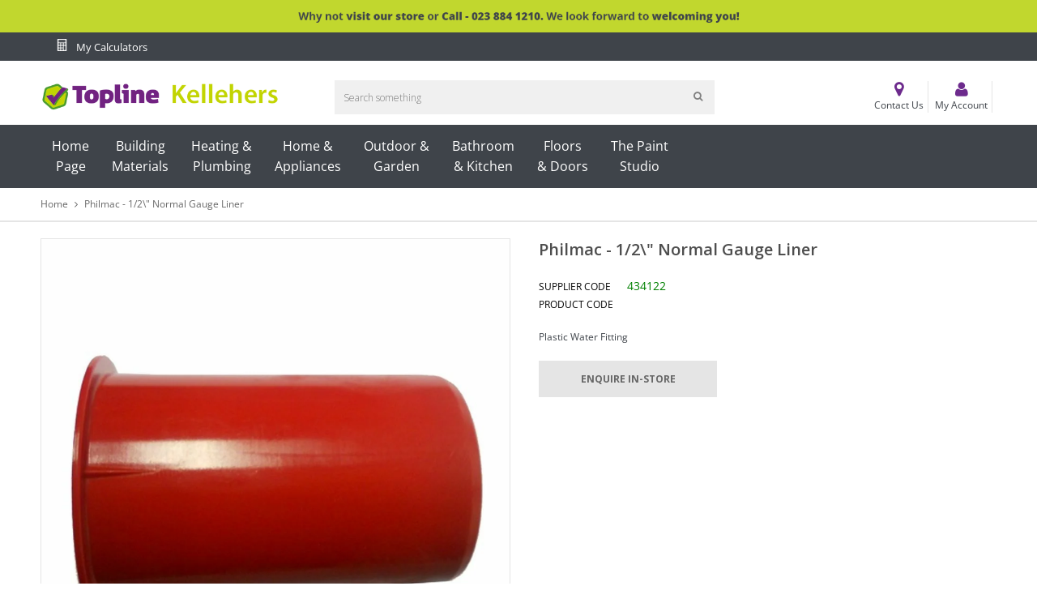

--- FILE ---
content_type: text/html; charset=utf-8
request_url: https://toplinekellehers.ie/products/philmac-1-2-normal-gauge-liner-36326
body_size: 23623
content:
<!doctype html>
<!--[if IE 9]> <html class="ie9 no-js" lang="en"> <![endif]-->
<!--[if (gt IE 9)|!(IE)]><!--> <html class="no-js" lang="en"> <!--<![endif]-->
<head>
   <!-- Added by AVADA HelpCenter FAQs -->
   <script>
   window.AVADA_APP_FAQS_STATUS = window.AVADA_APP_FAQS_STATUS || {};
   window.AVADA_FAQ = window.AVADA_FAQS || {};
   window.AVADA_FAQ={}
   window.AVADA_APP_FAQS_STATUS.shopId = 'GxuBd7Gr4YKoofDAW7KL';
   window.AVADA_APP_FAQS_STATUS.statusFAQOnWidget = true;
 </script>
   <!-- /Added by AVADA HelpCenter FAQs -->
 
   <!-- Added by AVADA Cookies Bar -->
   <script>
   window.AVADA_COOKIES_BAR = window.AVADA_COOKIES_BAR || {};
   window.AVADA_COOKIES_BAR.shopId = '2rR3eBdle5agnb0GMTBI';
   window.AVADA_COOKIES_BAR.status = false;
   AVADA_COOKIES_BAR ={"specificRegions":{"ccpa":false,"gdpr":false,"lgpd":false,"appi":false,"pipeda":false},"privacyLink":"/policies/privacy-policy","shopId":"2rR3eBdle5agnb0GMTBI","textColor":"#1D1D1D","fontStore":[{"value":"Open+Sans","label":"Open Sans"},{"label":"FontAwesome","value":"FontAwesome"},{"label":"icons","value":"icons"}],"advancedSetting":false,"iconType":"default_icon","privacyLinkColor":"#2C332F","removeBranding":false,"customCss":"","privacyLinkText":"Learn more","urlIcon":"","customPrivacyLink":"","textFont":"Noto+Sans","textAvada":"rgba(29, 29, 29, 0.8)","showOnCountry":"all","agreeBtnTextColor":"#FFFFFF","showPrivacyPolicy":true,"agreeButtonText":"Got it!","displayAfter":"5","denyButtonText":"Decline","themeName":"Basic","messageColor":"#2C332F","desktopPosition":"bottom","desktopFloatCardPosition":"bottom_left","mobilePositions":"bottom","iconColor":"#2C332F","message":"This website uses cookies to make sure you get the best experience with us.","showIcon":true,"optionPolicyLink":"select","bgColor":"#FFFFFF","agreeBtnBorder":"#2C332F","agreeBtnBgColor":"#1AAC7A","denyTextColor":"#2C332F","displayType":"full_bar","theme":"basic","id":"hj1xjsliGN7FivhWOUMM"}
 </script>
   <!-- /Added by AVADA Cookies Bar -->
 
  <meta charset="utf-8">
  <meta http-equiv="X-UA-Compatible" content="IE=edge,chrome=1">
  <meta name="viewport" content="width=device-width,initial-scale=1">  
  <link rel="canonical" href="https://toplinekellehers.ie/products/philmac-1-2-normal-gauge-liner-36326">

  

  <!-- Title and description ================================================== -->
  <title>
  Philmac - 1/2\&quot; Normal Gauge Liner &ndash; Topline Kellehers
  </title>

  
  <meta name="description" content="Plastic Water Fitting Suitable For Normal Gauge Pipe Use With Normal Gauge Kit ( Red) Strengthens The Wall Of The Pipe SPECIFICATION Brand Philmac Sub Brand Philmac Liners Unit Length of Piece (mm) 45mm Unit Width of Piece (mm) 20mm Unit Height of Piece (mm) 20mm Unit Weight of Piece (Kg) 36kg Material Plastic">
  

  <!-- Helpers ================================================== -->
  <!-- /snippets/social-meta-tags.liquid -->


  <meta property="og:type" content="product">
  <meta property="og:title" content="Philmac - 1/2\&quot; Normal Gauge Liner">
  <meta property="og:url" content="https://toplinekellehers.ie/products/philmac-1-2-normal-gauge-liner-36326">
  <meta property="og:description" content="Plastic Water Fitting
Suitable For Normal Gauge Pipe
Use With Normal Gauge Kit ( Red)
Strengthens The Wall Of The Pipe

SPECIFICATION

Brand
Philmac


Sub Brand
Philmac Liners


Unit Length of Piece (mm)
45mm


Unit Width of Piece (mm)
20mm


Unit Height of Piece (mm)
20mm


Unit Weight of Piece (Kg)
36kg


Material
Plastic

">
  
    <meta property="og:image" content="http://toplinekellehers.ie/cdn/shop/files/767a4b5b42afa14d90a2f6c9e9c28c494999d155_T_434122_grande.jpg?v=1689180920">
    <meta property="og:image:secure_url" content="https://toplinekellehers.ie/cdn/shop/files/767a4b5b42afa14d90a2f6c9e9c28c494999d155_T_434122_grande.jpg?v=1689180920">
  
  <meta property="og:price:amount" content="0,00">
  <meta property="og:price:currency" content="EUR">

<meta property="og:site_name" content="Topline Kellehers">



  <meta name="twitter:card" content="summary">


  <meta name="twitter:site" content="@#">


  <meta name="twitter:title" content="Philmac - 1/2\&quot; Normal Gauge Liner">
  <meta name="twitter:description" content="Plastic Water Fitting
Suitable For Normal Gauge Pipe
Use With Normal Gauge Kit ( Red)
Strengthens The Wall Of The Pipe

SPECIFICATION

Brand
Philmac


Sub Brand
Philmac Liners


Unit Length of Piece (">



  <!-- Fonts -->
  <link rel="stylesheet" type="text/css" href="//fonts.googleapis.com/css?family=Open Sans:300,400,500,600,700" async>
<link rel="stylesheet" type="text/css" href="//fonts.googleapis.com/css?family=Open Sans:300,400,500,600,700" async>
<link rel="stylesheet" type="text/css" href="//fonts.googleapis.com/css?family=Open Sans:300,400,500,600,700" async>

  
  <!-- CSS ================================================== -->
  <link href="//toplinekellehers.ie/cdn/shop/t/2/assets/owl.carousel.min.css?v=46282016722265273591688211403" rel="stylesheet" type="text/css" media="all" />  
  <link rel="stylesheet" href="https://maxcdn.bootstrapcdn.com/font-awesome/4.5.0/css/font-awesome.min.css">
  <link href="//toplinekellehers.ie/cdn/shop/t/2/assets/tada-timber.css?v=71408443416404276361697124782" rel="stylesheet" type="text/css" media="all" />  
  
  <link href="//toplinekellehers.ie/cdn/shop/t/2/assets/jquery.bxslider.css?v=81090042641013686491688211431" rel="stylesheet" type="text/css" media="all" />
  
  
  <link href="//toplinekellehers.ie/cdn/shop/t/2/assets/tada-homemarket.css?v=100585321705971036431697124782" rel="stylesheet" type="text/css" media="all" />
  
  <!-- Sections ================================================== -->
  <script>
    window.theme = window.theme || {};
    theme.strings = {
      zoomClose: "Close (Esc)",
      zoomPrev: "Previous (Left arrow key)",
      zoomNext: "Next (Right arrow key)",
      moneyFormat: "€{{amount_with_comma_separator}}"
    };
    theme.settings = {
      cartType: "drawer",
      gridType: "collage",
      zoomEnable: true
    };
  </script>

  <!--[if (gt IE 9)|!(IE)]><!--><script src="//toplinekellehers.ie/cdn/shop/t/2/assets/tada.js?v=28000440663741605311688211431" defer></script><!--<![endif]-->
  <!--[if lte IE 9]><script src="//toplinekellehers.ie/cdn/shop/t/2/assets/tada.js?v=28000440663741605311688211431"></script><![endif]-->

  <!-- Header hook for plugins ================================================== -->
  <script>window.performance && window.performance.mark && window.performance.mark('shopify.content_for_header.start');</script><meta id="shopify-digital-wallet" name="shopify-digital-wallet" content="/76429066575/digital_wallets/dialog">
<link rel="alternate" type="application/json+oembed" href="https://toplinekellehers.ie/products/philmac-1-2-normal-gauge-liner-36326.oembed">
<script async="async" src="/checkouts/internal/preloads.js?locale=en-IE"></script>
<script id="shopify-features" type="application/json">{"accessToken":"20502e9b3b60a338d8a9a2f2f9c51bf0","betas":["rich-media-storefront-analytics"],"domain":"toplinekellehers.ie","predictiveSearch":true,"shopId":76429066575,"locale":"en"}</script>
<script>var Shopify = Shopify || {};
Shopify.shop = "topline-kellehers.myshopify.com";
Shopify.locale = "en";
Shopify.currency = {"active":"EUR","rate":"1.0"};
Shopify.country = "IE";
Shopify.theme = {"name":"Topline Skin Package","id":150727164239,"schema_name":"Home Market Section #1","schema_version":"4.1","theme_store_id":null,"role":"main"};
Shopify.theme.handle = "null";
Shopify.theme.style = {"id":null,"handle":null};
Shopify.cdnHost = "toplinekellehers.ie/cdn";
Shopify.routes = Shopify.routes || {};
Shopify.routes.root = "/";</script>
<script type="module">!function(o){(o.Shopify=o.Shopify||{}).modules=!0}(window);</script>
<script>!function(o){function n(){var o=[];function n(){o.push(Array.prototype.slice.apply(arguments))}return n.q=o,n}var t=o.Shopify=o.Shopify||{};t.loadFeatures=n(),t.autoloadFeatures=n()}(window);</script>
<script id="shop-js-analytics" type="application/json">{"pageType":"product"}</script>
<script defer="defer" async type="module" src="//toplinekellehers.ie/cdn/shopifycloud/shop-js/modules/v2/client.init-shop-cart-sync_BdyHc3Nr.en.esm.js"></script>
<script defer="defer" async type="module" src="//toplinekellehers.ie/cdn/shopifycloud/shop-js/modules/v2/chunk.common_Daul8nwZ.esm.js"></script>
<script type="module">
  await import("//toplinekellehers.ie/cdn/shopifycloud/shop-js/modules/v2/client.init-shop-cart-sync_BdyHc3Nr.en.esm.js");
await import("//toplinekellehers.ie/cdn/shopifycloud/shop-js/modules/v2/chunk.common_Daul8nwZ.esm.js");

  window.Shopify.SignInWithShop?.initShopCartSync?.({"fedCMEnabled":true,"windoidEnabled":true});

</script>
<script id="__st">var __st={"a":76429066575,"offset":0,"reqid":"5292c034-1294-4c5c-b301-0467677dc0a2-1768947939","pageurl":"toplinekellehers.ie\/products\/philmac-1-2-normal-gauge-liner-36326","u":"d28db98784d0","p":"product","rtyp":"product","rid":8599802282319};</script>
<script>window.ShopifyPaypalV4VisibilityTracking = true;</script>
<script id="captcha-bootstrap">!function(){'use strict';const t='contact',e='account',n='new_comment',o=[[t,t],['blogs',n],['comments',n],[t,'customer']],c=[[e,'customer_login'],[e,'guest_login'],[e,'recover_customer_password'],[e,'create_customer']],r=t=>t.map((([t,e])=>`form[action*='/${t}']:not([data-nocaptcha='true']) input[name='form_type'][value='${e}']`)).join(','),a=t=>()=>t?[...document.querySelectorAll(t)].map((t=>t.form)):[];function s(){const t=[...o],e=r(t);return a(e)}const i='password',u='form_key',d=['recaptcha-v3-token','g-recaptcha-response','h-captcha-response',i],f=()=>{try{return window.sessionStorage}catch{return}},m='__shopify_v',_=t=>t.elements[u];function p(t,e,n=!1){try{const o=window.sessionStorage,c=JSON.parse(o.getItem(e)),{data:r}=function(t){const{data:e,action:n}=t;return t[m]||n?{data:e,action:n}:{data:t,action:n}}(c);for(const[e,n]of Object.entries(r))t.elements[e]&&(t.elements[e].value=n);n&&o.removeItem(e)}catch(o){console.error('form repopulation failed',{error:o})}}const l='form_type',E='cptcha';function T(t){t.dataset[E]=!0}const w=window,h=w.document,L='Shopify',v='ce_forms',y='captcha';let A=!1;((t,e)=>{const n=(g='f06e6c50-85a8-45c8-87d0-21a2b65856fe',I='https://cdn.shopify.com/shopifycloud/storefront-forms-hcaptcha/ce_storefront_forms_captcha_hcaptcha.v1.5.2.iife.js',D={infoText:'Protected by hCaptcha',privacyText:'Privacy',termsText:'Terms'},(t,e,n)=>{const o=w[L][v],c=o.bindForm;if(c)return c(t,g,e,D).then(n);var r;o.q.push([[t,g,e,D],n]),r=I,A||(h.body.append(Object.assign(h.createElement('script'),{id:'captcha-provider',async:!0,src:r})),A=!0)});var g,I,D;w[L]=w[L]||{},w[L][v]=w[L][v]||{},w[L][v].q=[],w[L][y]=w[L][y]||{},w[L][y].protect=function(t,e){n(t,void 0,e),T(t)},Object.freeze(w[L][y]),function(t,e,n,w,h,L){const[v,y,A,g]=function(t,e,n){const i=e?o:[],u=t?c:[],d=[...i,...u],f=r(d),m=r(i),_=r(d.filter((([t,e])=>n.includes(e))));return[a(f),a(m),a(_),s()]}(w,h,L),I=t=>{const e=t.target;return e instanceof HTMLFormElement?e:e&&e.form},D=t=>v().includes(t);t.addEventListener('submit',(t=>{const e=I(t);if(!e)return;const n=D(e)&&!e.dataset.hcaptchaBound&&!e.dataset.recaptchaBound,o=_(e),c=g().includes(e)&&(!o||!o.value);(n||c)&&t.preventDefault(),c&&!n&&(function(t){try{if(!f())return;!function(t){const e=f();if(!e)return;const n=_(t);if(!n)return;const o=n.value;o&&e.removeItem(o)}(t);const e=Array.from(Array(32),(()=>Math.random().toString(36)[2])).join('');!function(t,e){_(t)||t.append(Object.assign(document.createElement('input'),{type:'hidden',name:u})),t.elements[u].value=e}(t,e),function(t,e){const n=f();if(!n)return;const o=[...t.querySelectorAll(`input[type='${i}']`)].map((({name:t})=>t)),c=[...d,...o],r={};for(const[a,s]of new FormData(t).entries())c.includes(a)||(r[a]=s);n.setItem(e,JSON.stringify({[m]:1,action:t.action,data:r}))}(t,e)}catch(e){console.error('failed to persist form',e)}}(e),e.submit())}));const S=(t,e)=>{t&&!t.dataset[E]&&(n(t,e.some((e=>e===t))),T(t))};for(const o of['focusin','change'])t.addEventListener(o,(t=>{const e=I(t);D(e)&&S(e,y())}));const B=e.get('form_key'),M=e.get(l),P=B&&M;t.addEventListener('DOMContentLoaded',(()=>{const t=y();if(P)for(const e of t)e.elements[l].value===M&&p(e,B);[...new Set([...A(),...v().filter((t=>'true'===t.dataset.shopifyCaptcha))])].forEach((e=>S(e,t)))}))}(h,new URLSearchParams(w.location.search),n,t,e,['guest_login'])})(!0,!0)}();</script>
<script integrity="sha256-4kQ18oKyAcykRKYeNunJcIwy7WH5gtpwJnB7kiuLZ1E=" data-source-attribution="shopify.loadfeatures" defer="defer" src="//toplinekellehers.ie/cdn/shopifycloud/storefront/assets/storefront/load_feature-a0a9edcb.js" crossorigin="anonymous"></script>
<script data-source-attribution="shopify.dynamic_checkout.dynamic.init">var Shopify=Shopify||{};Shopify.PaymentButton=Shopify.PaymentButton||{isStorefrontPortableWallets:!0,init:function(){window.Shopify.PaymentButton.init=function(){};var t=document.createElement("script");t.src="https://toplinekellehers.ie/cdn/shopifycloud/portable-wallets/latest/portable-wallets.en.js",t.type="module",document.head.appendChild(t)}};
</script>
<script data-source-attribution="shopify.dynamic_checkout.buyer_consent">
  function portableWalletsHideBuyerConsent(e){var t=document.getElementById("shopify-buyer-consent"),n=document.getElementById("shopify-subscription-policy-button");t&&n&&(t.classList.add("hidden"),t.setAttribute("aria-hidden","true"),n.removeEventListener("click",e))}function portableWalletsShowBuyerConsent(e){var t=document.getElementById("shopify-buyer-consent"),n=document.getElementById("shopify-subscription-policy-button");t&&n&&(t.classList.remove("hidden"),t.removeAttribute("aria-hidden"),n.addEventListener("click",e))}window.Shopify?.PaymentButton&&(window.Shopify.PaymentButton.hideBuyerConsent=portableWalletsHideBuyerConsent,window.Shopify.PaymentButton.showBuyerConsent=portableWalletsShowBuyerConsent);
</script>
<script data-source-attribution="shopify.dynamic_checkout.cart.bootstrap">document.addEventListener("DOMContentLoaded",(function(){function t(){return document.querySelector("shopify-accelerated-checkout-cart, shopify-accelerated-checkout")}if(t())Shopify.PaymentButton.init();else{new MutationObserver((function(e,n){t()&&(Shopify.PaymentButton.init(),n.disconnect())})).observe(document.body,{childList:!0,subtree:!0})}}));
</script>

<script>window.performance && window.performance.mark && window.performance.mark('shopify.content_for_header.end');</script>
  <!-- /snippets/oldIE-js.liquid -->


<!--[if lt IE 9]>
<script src="//cdnjs.cloudflare.com/ajax/libs/html5shiv/3.7.2/html5shiv.min.js" type="text/javascript"></script>
<script src="//toplinekellehers.ie/cdn/shop/t/2/assets/respond.min.js?v=95960403441832019361688211403" type="text/javascript"></script>
<link href="//toplinekellehers.ie/cdn/shop/t/2/assets/respond-proxy.html" id="respond-proxy" rel="respond-proxy" />
<link href="//toplinekellehers.ie/search?q=c141bdfdf2b2de239fac0436ad38096f" id="respond-redirect" rel="respond-redirect" />
<script src="//toplinekellehers.ie/search?q=c141bdfdf2b2de239fac0436ad38096f" type="text/javascript"></script>
<![endif]-->


<!--[if (lte IE 9) ]><script src="//toplinekellehers.ie/cdn/shop/t/2/assets/match-media.min.js?v=145732887159653388131688211403" type="text/javascript"></script><![endif]-->


  <script src="//ajax.googleapis.com/ajax/libs/jquery/2.2.3/jquery.min.js"></script> 
  <script src="//ajax.googleapis.com/ajax/libs/jqueryui/1.11.2/jquery-ui.min.js"></script> 
  <script src="//toplinekellehers.ie/cdn/shop/t/2/assets/jquery.fancybox.min.js?v=56790139593003934141688211403" defer></script>  
  <script src="//toplinekellehers.ie/cdn/shop/t/2/assets/modernizr.min.js?v=13791948134778779431688211403"></script>      
  
  
  <script src="//toplinekellehers.ie/cdn/shop/t/2/assets/owl.carousel.min.js?v=81738792440106987491688211403"></script>  
   <script src="//toplinekellehers.ie/cdn/shop/t/2/assets/carousel2.js?v=30451612489999515251688211401" ></script>  
  <script src="//toplinekellehers.ie/cdn/shop/t/2/assets/jquery.optionSelect.js?v=174546334351043882451688211403" defer></script>  
  
  
  
  
  <script src="//toplinekellehers.ie/cdn/shop/t/2/assets/jquery.easytabs.min.js?v=87341455756954258061688211403"></script> 
  <script src="//toplinekellehers.ie/cdn/shop/t/2/assets/jquery.elevateZoom-3.0.8.min.js?v=163453865408073051791688211403"></script> 
  <script src="//toplinekellehers.ie/cdn/shop/t/2/assets/jquery.bxslider.js?v=143772231200931885741688211403"></script> 
  
  
  
<script src="https://cdn.shopify.com/extensions/019b35a3-cff8-7eb0-85f4-edb1f960047c/avada-app-49/assets/avada-cookie.js" type="text/javascript" defer="defer"></script>
<link href="https://monorail-edge.shopifysvc.com" rel="dns-prefetch">
<script>(function(){if ("sendBeacon" in navigator && "performance" in window) {try {var session_token_from_headers = performance.getEntriesByType('navigation')[0].serverTiming.find(x => x.name == '_s').description;} catch {var session_token_from_headers = undefined;}var session_cookie_matches = document.cookie.match(/_shopify_s=([^;]*)/);var session_token_from_cookie = session_cookie_matches && session_cookie_matches.length === 2 ? session_cookie_matches[1] : "";var session_token = session_token_from_headers || session_token_from_cookie || "";function handle_abandonment_event(e) {var entries = performance.getEntries().filter(function(entry) {return /monorail-edge.shopifysvc.com/.test(entry.name);});if (!window.abandonment_tracked && entries.length === 0) {window.abandonment_tracked = true;var currentMs = Date.now();var navigation_start = performance.timing.navigationStart;var payload = {shop_id: 76429066575,url: window.location.href,navigation_start,duration: currentMs - navigation_start,session_token,page_type: "product"};window.navigator.sendBeacon("https://monorail-edge.shopifysvc.com/v1/produce", JSON.stringify({schema_id: "online_store_buyer_site_abandonment/1.1",payload: payload,metadata: {event_created_at_ms: currentMs,event_sent_at_ms: currentMs}}));}}window.addEventListener('pagehide', handle_abandonment_event);}}());</script>
<script id="web-pixels-manager-setup">(function e(e,d,r,n,o){if(void 0===o&&(o={}),!Boolean(null===(a=null===(i=window.Shopify)||void 0===i?void 0:i.analytics)||void 0===a?void 0:a.replayQueue)){var i,a;window.Shopify=window.Shopify||{};var t=window.Shopify;t.analytics=t.analytics||{};var s=t.analytics;s.replayQueue=[],s.publish=function(e,d,r){return s.replayQueue.push([e,d,r]),!0};try{self.performance.mark("wpm:start")}catch(e){}var l=function(){var e={modern:/Edge?\/(1{2}[4-9]|1[2-9]\d|[2-9]\d{2}|\d{4,})\.\d+(\.\d+|)|Firefox\/(1{2}[4-9]|1[2-9]\d|[2-9]\d{2}|\d{4,})\.\d+(\.\d+|)|Chrom(ium|e)\/(9{2}|\d{3,})\.\d+(\.\d+|)|(Maci|X1{2}).+ Version\/(15\.\d+|(1[6-9]|[2-9]\d|\d{3,})\.\d+)([,.]\d+|)( \(\w+\)|)( Mobile\/\w+|) Safari\/|Chrome.+OPR\/(9{2}|\d{3,})\.\d+\.\d+|(CPU[ +]OS|iPhone[ +]OS|CPU[ +]iPhone|CPU IPhone OS|CPU iPad OS)[ +]+(15[._]\d+|(1[6-9]|[2-9]\d|\d{3,})[._]\d+)([._]\d+|)|Android:?[ /-](13[3-9]|1[4-9]\d|[2-9]\d{2}|\d{4,})(\.\d+|)(\.\d+|)|Android.+Firefox\/(13[5-9]|1[4-9]\d|[2-9]\d{2}|\d{4,})\.\d+(\.\d+|)|Android.+Chrom(ium|e)\/(13[3-9]|1[4-9]\d|[2-9]\d{2}|\d{4,})\.\d+(\.\d+|)|SamsungBrowser\/([2-9]\d|\d{3,})\.\d+/,legacy:/Edge?\/(1[6-9]|[2-9]\d|\d{3,})\.\d+(\.\d+|)|Firefox\/(5[4-9]|[6-9]\d|\d{3,})\.\d+(\.\d+|)|Chrom(ium|e)\/(5[1-9]|[6-9]\d|\d{3,})\.\d+(\.\d+|)([\d.]+$|.*Safari\/(?![\d.]+ Edge\/[\d.]+$))|(Maci|X1{2}).+ Version\/(10\.\d+|(1[1-9]|[2-9]\d|\d{3,})\.\d+)([,.]\d+|)( \(\w+\)|)( Mobile\/\w+|) Safari\/|Chrome.+OPR\/(3[89]|[4-9]\d|\d{3,})\.\d+\.\d+|(CPU[ +]OS|iPhone[ +]OS|CPU[ +]iPhone|CPU IPhone OS|CPU iPad OS)[ +]+(10[._]\d+|(1[1-9]|[2-9]\d|\d{3,})[._]\d+)([._]\d+|)|Android:?[ /-](13[3-9]|1[4-9]\d|[2-9]\d{2}|\d{4,})(\.\d+|)(\.\d+|)|Mobile Safari.+OPR\/([89]\d|\d{3,})\.\d+\.\d+|Android.+Firefox\/(13[5-9]|1[4-9]\d|[2-9]\d{2}|\d{4,})\.\d+(\.\d+|)|Android.+Chrom(ium|e)\/(13[3-9]|1[4-9]\d|[2-9]\d{2}|\d{4,})\.\d+(\.\d+|)|Android.+(UC? ?Browser|UCWEB|U3)[ /]?(15\.([5-9]|\d{2,})|(1[6-9]|[2-9]\d|\d{3,})\.\d+)\.\d+|SamsungBrowser\/(5\.\d+|([6-9]|\d{2,})\.\d+)|Android.+MQ{2}Browser\/(14(\.(9|\d{2,})|)|(1[5-9]|[2-9]\d|\d{3,})(\.\d+|))(\.\d+|)|K[Aa][Ii]OS\/(3\.\d+|([4-9]|\d{2,})\.\d+)(\.\d+|)/},d=e.modern,r=e.legacy,n=navigator.userAgent;return n.match(d)?"modern":n.match(r)?"legacy":"unknown"}(),u="modern"===l?"modern":"legacy",c=(null!=n?n:{modern:"",legacy:""})[u],f=function(e){return[e.baseUrl,"/wpm","/b",e.hashVersion,"modern"===e.buildTarget?"m":"l",".js"].join("")}({baseUrl:d,hashVersion:r,buildTarget:u}),m=function(e){var d=e.version,r=e.bundleTarget,n=e.surface,o=e.pageUrl,i=e.monorailEndpoint;return{emit:function(e){var a=e.status,t=e.errorMsg,s=(new Date).getTime(),l=JSON.stringify({metadata:{event_sent_at_ms:s},events:[{schema_id:"web_pixels_manager_load/3.1",payload:{version:d,bundle_target:r,page_url:o,status:a,surface:n,error_msg:t},metadata:{event_created_at_ms:s}}]});if(!i)return console&&console.warn&&console.warn("[Web Pixels Manager] No Monorail endpoint provided, skipping logging."),!1;try{return self.navigator.sendBeacon.bind(self.navigator)(i,l)}catch(e){}var u=new XMLHttpRequest;try{return u.open("POST",i,!0),u.setRequestHeader("Content-Type","text/plain"),u.send(l),!0}catch(e){return console&&console.warn&&console.warn("[Web Pixels Manager] Got an unhandled error while logging to Monorail."),!1}}}}({version:r,bundleTarget:l,surface:e.surface,pageUrl:self.location.href,monorailEndpoint:e.monorailEndpoint});try{o.browserTarget=l,function(e){var d=e.src,r=e.async,n=void 0===r||r,o=e.onload,i=e.onerror,a=e.sri,t=e.scriptDataAttributes,s=void 0===t?{}:t,l=document.createElement("script"),u=document.querySelector("head"),c=document.querySelector("body");if(l.async=n,l.src=d,a&&(l.integrity=a,l.crossOrigin="anonymous"),s)for(var f in s)if(Object.prototype.hasOwnProperty.call(s,f))try{l.dataset[f]=s[f]}catch(e){}if(o&&l.addEventListener("load",o),i&&l.addEventListener("error",i),u)u.appendChild(l);else{if(!c)throw new Error("Did not find a head or body element to append the script");c.appendChild(l)}}({src:f,async:!0,onload:function(){if(!function(){var e,d;return Boolean(null===(d=null===(e=window.Shopify)||void 0===e?void 0:e.analytics)||void 0===d?void 0:d.initialized)}()){var d=window.webPixelsManager.init(e)||void 0;if(d){var r=window.Shopify.analytics;r.replayQueue.forEach((function(e){var r=e[0],n=e[1],o=e[2];d.publishCustomEvent(r,n,o)})),r.replayQueue=[],r.publish=d.publishCustomEvent,r.visitor=d.visitor,r.initialized=!0}}},onerror:function(){return m.emit({status:"failed",errorMsg:"".concat(f," has failed to load")})},sri:function(e){var d=/^sha384-[A-Za-z0-9+/=]+$/;return"string"==typeof e&&d.test(e)}(c)?c:"",scriptDataAttributes:o}),m.emit({status:"loading"})}catch(e){m.emit({status:"failed",errorMsg:(null==e?void 0:e.message)||"Unknown error"})}}})({shopId: 76429066575,storefrontBaseUrl: "https://toplinekellehers.ie",extensionsBaseUrl: "https://extensions.shopifycdn.com/cdn/shopifycloud/web-pixels-manager",monorailEndpoint: "https://monorail-edge.shopifysvc.com/unstable/produce_batch",surface: "storefront-renderer",enabledBetaFlags: ["2dca8a86"],webPixelsConfigList: [{"id":"shopify-app-pixel","configuration":"{}","eventPayloadVersion":"v1","runtimeContext":"STRICT","scriptVersion":"0450","apiClientId":"shopify-pixel","type":"APP","privacyPurposes":["ANALYTICS","MARKETING"]},{"id":"shopify-custom-pixel","eventPayloadVersion":"v1","runtimeContext":"LAX","scriptVersion":"0450","apiClientId":"shopify-pixel","type":"CUSTOM","privacyPurposes":["ANALYTICS","MARKETING"]}],isMerchantRequest: false,initData: {"shop":{"name":"Topline Kellehers","paymentSettings":{"currencyCode":"EUR"},"myshopifyDomain":"topline-kellehers.myshopify.com","countryCode":"IE","storefrontUrl":"https:\/\/toplinekellehers.ie"},"customer":null,"cart":null,"checkout":null,"productVariants":[{"price":{"amount":0.0,"currencyCode":"EUR"},"product":{"title":"Philmac - 1\/2\\\" Normal Gauge Liner","vendor":"Philmac","id":"8599802282319","untranslatedTitle":"Philmac - 1\/2\\\" Normal Gauge Liner","url":"\/products\/philmac-1-2-normal-gauge-liner-36326","type":""},"id":"46919351697743","image":{"src":"\/\/toplinekellehers.ie\/cdn\/shop\/files\/767a4b5b42afa14d90a2f6c9e9c28c494999d155_T_434122.jpg?v=1689180920"},"sku":"434122","title":"Default Title","untranslatedTitle":"Default Title"}],"purchasingCompany":null},},"https://toplinekellehers.ie/cdn","fcfee988w5aeb613cpc8e4bc33m6693e112",{"modern":"","legacy":""},{"shopId":"76429066575","storefrontBaseUrl":"https:\/\/toplinekellehers.ie","extensionBaseUrl":"https:\/\/extensions.shopifycdn.com\/cdn\/shopifycloud\/web-pixels-manager","surface":"storefront-renderer","enabledBetaFlags":"[\"2dca8a86\"]","isMerchantRequest":"false","hashVersion":"fcfee988w5aeb613cpc8e4bc33m6693e112","publish":"custom","events":"[[\"page_viewed\",{}],[\"product_viewed\",{\"productVariant\":{\"price\":{\"amount\":0.0,\"currencyCode\":\"EUR\"},\"product\":{\"title\":\"Philmac - 1\/2\\\\\\\" Normal Gauge Liner\",\"vendor\":\"Philmac\",\"id\":\"8599802282319\",\"untranslatedTitle\":\"Philmac - 1\/2\\\\\\\" Normal Gauge Liner\",\"url\":\"\/products\/philmac-1-2-normal-gauge-liner-36326\",\"type\":\"\"},\"id\":\"46919351697743\",\"image\":{\"src\":\"\/\/toplinekellehers.ie\/cdn\/shop\/files\/767a4b5b42afa14d90a2f6c9e9c28c494999d155_T_434122.jpg?v=1689180920\"},\"sku\":\"434122\",\"title\":\"Default Title\",\"untranslatedTitle\":\"Default Title\"}}]]"});</script><script>
  window.ShopifyAnalytics = window.ShopifyAnalytics || {};
  window.ShopifyAnalytics.meta = window.ShopifyAnalytics.meta || {};
  window.ShopifyAnalytics.meta.currency = 'EUR';
  var meta = {"product":{"id":8599802282319,"gid":"gid:\/\/shopify\/Product\/8599802282319","vendor":"Philmac","type":"","handle":"philmac-1-2-normal-gauge-liner-36326","variants":[{"id":46919351697743,"price":0,"name":"Philmac - 1\/2\\\" Normal Gauge Liner","public_title":null,"sku":"434122"}],"remote":false},"page":{"pageType":"product","resourceType":"product","resourceId":8599802282319,"requestId":"5292c034-1294-4c5c-b301-0467677dc0a2-1768947939"}};
  for (var attr in meta) {
    window.ShopifyAnalytics.meta[attr] = meta[attr];
  }
</script>
<script class="analytics">
  (function () {
    var customDocumentWrite = function(content) {
      var jquery = null;

      if (window.jQuery) {
        jquery = window.jQuery;
      } else if (window.Checkout && window.Checkout.$) {
        jquery = window.Checkout.$;
      }

      if (jquery) {
        jquery('body').append(content);
      }
    };

    var hasLoggedConversion = function(token) {
      if (token) {
        return document.cookie.indexOf('loggedConversion=' + token) !== -1;
      }
      return false;
    }

    var setCookieIfConversion = function(token) {
      if (token) {
        var twoMonthsFromNow = new Date(Date.now());
        twoMonthsFromNow.setMonth(twoMonthsFromNow.getMonth() + 2);

        document.cookie = 'loggedConversion=' + token + '; expires=' + twoMonthsFromNow;
      }
    }

    var trekkie = window.ShopifyAnalytics.lib = window.trekkie = window.trekkie || [];
    if (trekkie.integrations) {
      return;
    }
    trekkie.methods = [
      'identify',
      'page',
      'ready',
      'track',
      'trackForm',
      'trackLink'
    ];
    trekkie.factory = function(method) {
      return function() {
        var args = Array.prototype.slice.call(arguments);
        args.unshift(method);
        trekkie.push(args);
        return trekkie;
      };
    };
    for (var i = 0; i < trekkie.methods.length; i++) {
      var key = trekkie.methods[i];
      trekkie[key] = trekkie.factory(key);
    }
    trekkie.load = function(config) {
      trekkie.config = config || {};
      trekkie.config.initialDocumentCookie = document.cookie;
      var first = document.getElementsByTagName('script')[0];
      var script = document.createElement('script');
      script.type = 'text/javascript';
      script.onerror = function(e) {
        var scriptFallback = document.createElement('script');
        scriptFallback.type = 'text/javascript';
        scriptFallback.onerror = function(error) {
                var Monorail = {
      produce: function produce(monorailDomain, schemaId, payload) {
        var currentMs = new Date().getTime();
        var event = {
          schema_id: schemaId,
          payload: payload,
          metadata: {
            event_created_at_ms: currentMs,
            event_sent_at_ms: currentMs
          }
        };
        return Monorail.sendRequest("https://" + monorailDomain + "/v1/produce", JSON.stringify(event));
      },
      sendRequest: function sendRequest(endpointUrl, payload) {
        // Try the sendBeacon API
        if (window && window.navigator && typeof window.navigator.sendBeacon === 'function' && typeof window.Blob === 'function' && !Monorail.isIos12()) {
          var blobData = new window.Blob([payload], {
            type: 'text/plain'
          });

          if (window.navigator.sendBeacon(endpointUrl, blobData)) {
            return true;
          } // sendBeacon was not successful

        } // XHR beacon

        var xhr = new XMLHttpRequest();

        try {
          xhr.open('POST', endpointUrl);
          xhr.setRequestHeader('Content-Type', 'text/plain');
          xhr.send(payload);
        } catch (e) {
          console.log(e);
        }

        return false;
      },
      isIos12: function isIos12() {
        return window.navigator.userAgent.lastIndexOf('iPhone; CPU iPhone OS 12_') !== -1 || window.navigator.userAgent.lastIndexOf('iPad; CPU OS 12_') !== -1;
      }
    };
    Monorail.produce('monorail-edge.shopifysvc.com',
      'trekkie_storefront_load_errors/1.1',
      {shop_id: 76429066575,
      theme_id: 150727164239,
      app_name: "storefront",
      context_url: window.location.href,
      source_url: "//toplinekellehers.ie/cdn/s/trekkie.storefront.cd680fe47e6c39ca5d5df5f0a32d569bc48c0f27.min.js"});

        };
        scriptFallback.async = true;
        scriptFallback.src = '//toplinekellehers.ie/cdn/s/trekkie.storefront.cd680fe47e6c39ca5d5df5f0a32d569bc48c0f27.min.js';
        first.parentNode.insertBefore(scriptFallback, first);
      };
      script.async = true;
      script.src = '//toplinekellehers.ie/cdn/s/trekkie.storefront.cd680fe47e6c39ca5d5df5f0a32d569bc48c0f27.min.js';
      first.parentNode.insertBefore(script, first);
    };
    trekkie.load(
      {"Trekkie":{"appName":"storefront","development":false,"defaultAttributes":{"shopId":76429066575,"isMerchantRequest":null,"themeId":150727164239,"themeCityHash":"13357221243399490525","contentLanguage":"en","currency":"EUR","eventMetadataId":"5e55327a-223a-40c0-b7f9-1522ccd6c70e"},"isServerSideCookieWritingEnabled":true,"monorailRegion":"shop_domain","enabledBetaFlags":["65f19447"]},"Session Attribution":{},"S2S":{"facebookCapiEnabled":false,"source":"trekkie-storefront-renderer","apiClientId":580111}}
    );

    var loaded = false;
    trekkie.ready(function() {
      if (loaded) return;
      loaded = true;

      window.ShopifyAnalytics.lib = window.trekkie;

      var originalDocumentWrite = document.write;
      document.write = customDocumentWrite;
      try { window.ShopifyAnalytics.merchantGoogleAnalytics.call(this); } catch(error) {};
      document.write = originalDocumentWrite;

      window.ShopifyAnalytics.lib.page(null,{"pageType":"product","resourceType":"product","resourceId":8599802282319,"requestId":"5292c034-1294-4c5c-b301-0467677dc0a2-1768947939","shopifyEmitted":true});

      var match = window.location.pathname.match(/checkouts\/(.+)\/(thank_you|post_purchase)/)
      var token = match? match[1]: undefined;
      if (!hasLoggedConversion(token)) {
        setCookieIfConversion(token);
        window.ShopifyAnalytics.lib.track("Viewed Product",{"currency":"EUR","variantId":46919351697743,"productId":8599802282319,"productGid":"gid:\/\/shopify\/Product\/8599802282319","name":"Philmac - 1\/2\\\" Normal Gauge Liner","price":"0.00","sku":"434122","brand":"Philmac","variant":null,"category":"","nonInteraction":true,"remote":false},undefined,undefined,{"shopifyEmitted":true});
      window.ShopifyAnalytics.lib.track("monorail:\/\/trekkie_storefront_viewed_product\/1.1",{"currency":"EUR","variantId":46919351697743,"productId":8599802282319,"productGid":"gid:\/\/shopify\/Product\/8599802282319","name":"Philmac - 1\/2\\\" Normal Gauge Liner","price":"0.00","sku":"434122","brand":"Philmac","variant":null,"category":"","nonInteraction":true,"remote":false,"referer":"https:\/\/toplinekellehers.ie\/products\/philmac-1-2-normal-gauge-liner-36326"});
      }
    });


        var eventsListenerScript = document.createElement('script');
        eventsListenerScript.async = true;
        eventsListenerScript.src = "//toplinekellehers.ie/cdn/shopifycloud/storefront/assets/shop_events_listener-3da45d37.js";
        document.getElementsByTagName('head')[0].appendChild(eventsListenerScript);

})();</script>
<script
  defer
  src="https://toplinekellehers.ie/cdn/shopifycloud/perf-kit/shopify-perf-kit-3.0.4.min.js"
  data-application="storefront-renderer"
  data-shop-id="76429066575"
  data-render-region="gcp-us-east1"
  data-page-type="product"
  data-theme-instance-id="150727164239"
  data-theme-name="Home Market Section #1"
  data-theme-version="4.1"
  data-monorail-region="shop_domain"
  data-resource-timing-sampling-rate="10"
  data-shs="true"
  data-shs-beacon="true"
  data-shs-export-with-fetch="true"
  data-shs-logs-sample-rate="1"
  data-shs-beacon-endpoint="https://toplinekellehers.ie/api/collect"
></script>
</head>

<body id="philmac-1-2-quot-normal-gauge-liner" class="newmarket-1-4.1 template-product">
  <div id="CartDrawer" class="drawer drawer--right drawer--has-fixed-footer">
    <div class="drawer__fixed-header">
      <div class="drawer__header">
        <div class="drawer__title">Your cart</div>
        <div class="drawer__close">
          <button type="button" class="icon-fallback-text drawer__close-button js-drawer-close">
            <span class="icon icon-x" aria-hidden="true"></span>
            <span class="fallback-text">Close Cart</span>
          </button>
        </div>
      </div>
    </div>
    <div class="drawer__inner">
      <div id="CartContainer" class="drawer__cart"></div>
    </div>
  </div>

  <div id="PageContainer" class="is-moved-by-drawer">

    <header>
      <div id="shopify-section-header" class="shopify-section"><div id="adv-banner">
  <div id="ads-banner" class="grid--full grid--table">
    <div class="ads-banner-slider owl-carousel">         
      
      <div class="ads-item">
        <a href="/pages/contact-us"><img src="//toplinekellehers.ie/cdn/shop/files/Top_Bar.png?v=1694705251" alt=""/></a>
      </div>
      
    </div>
    <script>
      $(".ads-banner-slider").owlCarousel({
        navigation : false,
        pagination: false,
        autoPlay:5000,
        items: 1,
        slideSpeed : 200,
        paginationSpeed : 1000,
        rewindSpeed : 1000,
        itemsDesktop : [1199,1],
        itemsDesktopSmall : [979,1],
        itemsTablet: [768,1],
        itemsTabletSmall: [540,1],
        itemsMobile : [360,1],
      });
    </script>
  </div>
</div>

<div id="top-header" class="grid--full grid--table">
  <div class="wrapper">
    <div id="topother-header" class="grid--full grid--table">
      
      <div class="grid__item one-half top-header-left">
        <div class="welcome-text"> <div class="top-header-right">  	 	<div class="header-account">
<ul>                                        <li class="track-order">               <a href="https://topline-kellehers.myshopify.com/pages/calculator">                <img src="https://cdn.shopify.com/s/files/1/0635/0454/8065/t/2/assets/Calulator7.png?v=1670498422">                 <span class="name">My Calculators</span>               </a>             </li>                                 </ul> 		  </div> 		      </div>
        </div>
        
        <div class="site-nav__item nav-currency currency-picker">
          <i class="fa fa-money" aria-hidden="true"></i>
          <div class="name"><div class="doubly-wrapper"></div></div>
        </div>
        
        
        
      </div>
      
      
      <div class="grid__item one-half top-header-right">        
          
        <div class="header-account">
          <ul>
            <li class="header-account">  
              <div class="customer-link site-nav__item">
                <a href="#">
                  
                </a>
              </div> 
            </li>
             
            
        <li>   <!-- /ko --></div></li>
          </ul>
       
        </div>
      </div>
      
    </div>
  </div>
</div>

<div class="site-header">
  <div class="wrapper">
    <div id="main-header" class="grid--full grid--table">
      <div class="grid__item small--one-whole medium--one-whole two-eighths logo-header-image">
        <a href="/" itemprop="url" class="site-header__logo-image">                
          
          <h1 class="site-header__logo"><img src="//toplinekellehers.ie/cdn/shop/files/Kellehers_logo_website_500x.png?v=1688210890" alt="" /></h1>
          
        </a>
      </div>
      <div class="grid__item small--one-whole medium--one-whole six-eighths mobile-bottom">
        <!-- Mobile Button -->
        <div class="grid__item large--hide medium-down--one-quarter small--one-quarter nav-mobile">
          <button type="button" class="icon-fallback-text site-nav__link js-drawer-open-left site-mobileNav-bar" aria-controls="NavDrawer">
            <div id="bar-icon" class="bar-icon">
              <span></span>
              <span></span>
              <span></span>
              <span></span>
              <span></span>
              <span></span>
            </div>            
          </button>
        </div>
        
        <div class="site-header__search">
          <form action="/search" method="get" class="input-group search-bar">
            
            <input type="hidden" name="type" value="product">
            <input type="search" name="q" value="" placeholder="Search something" class="input-group-field st-default-search-input" aria-label="Search something">
            <span class="input-group-btn">
              <button type="submit" class="btn icon-fallback-text">
                <i class="fa fa-search"></i>

              </button>
            </span>
          </form>
        </div>            
        
        
        
        <!-- Mobile Cart -->
        <div class="grid__item large--hide medium-down--one-quarter small--one-quarter cart-mobile">
          <a href="/cart" class="site-nav__link cart-link js-drawer-open-right" aria-controls="CartDrawer">
            <span class="icon-fallback-text">
              <i class="fa fa-shopping-basket" aria-hidden="true"></i>
              <span class="fallback-text">Shopping Cart</span>
            </span>
            <span class="cart-link__bubble">0</span>
          </a>
        </div>
<div class="grid__item small--one-whole two-eighths medium-down--hide"> 
        <ul class="link-list">
          
          <li class="track-order">
            <a href="/pages/contact-us">
              <i class="fa fa-map-marker"></i>
              <span class="name">Contact Us</span>

              
            </a>
          </li>
          
          <li class="header-account">  
            <div class="customer-link site-nav__item">
              <a class="site-nav__link site-nav__link--icon js-login-modal" data-mfp-src="#LoginModal">
                                    
                <i class="fa fa-user"></i>
                <span class="name">My Account</span>
                
              </a>
            </div> 
          </li>
          
        </ul>			
      </div>
       
      </div>
    </div>
  </div>
</div>


<script>
  function addaffix(scr){
    if($(window).innerWidth() >= 1024){
      if(scr > 209){
        if(!$('header').hasClass('sticky affix')){
          $('header').addClass('sticky affix').addClass('animated');
        }
      }
      else{
        if($('header').hasClass('sticky affix')){          
          $('header').removeClass('sticky affix').removeClass('animated');
        }
      }
    }
    else{
      if($(window).innerWidth() >= 769 && $(window).innerWidth() <= 1023){
        if(scr > 215){
          if(!$('header').hasClass('t-sticky affix')){
            $('header').addClass('t-sticky affix').addClass('animated');
          }
        }
        else{
          if($('header').hasClass('t-sticky affix')){          
            $('header').removeClass('t-sticky affix').removeClass('animated');
          }
        }            
      }
      else{
        if($(window).innerWidth() >= 320 && $(window).innerWidth() <= 768){
          if(scr > 80){
            if(!$('header').hasClass('m-sticky affix')){
              $('header').addClass('m-sticky affix').addClass('animated');
            }
          }
          else{
            if($('header').hasClass('m-sticky affix')){          
              $('header').removeClass('m-sticky affix').removeClass('animated');
            }
          }
        }
      }
    }        
  }
  $(window).scroll(function() {
    var scrollTop = $(this).scrollTop();
    addaffix(scrollTop);
  });
  $( window ).resize(function() {
    var scrollTop = $(this).scrollTop();
    addaffix(scrollTop);
  });
  $(document).ready(function () {
    $('#nav-collect .icon-align-justify').click(function() {
      $(this).toggleClass('open');
      $('.switcher .option').stop(true, true).delay(100).slideUp(500);
      $('.switcher .selected a').removeClass('open');
    });
  });
  const $menu = $('.nav-collect');
  $(document).mouseup(function (e) {
    if (!$menu.is(e.target) // if the target of the click isn't the container...
    && $menu.has(e.target).length === 0) // ... nor a descendant of the container
    {
      $('#nav-collect .icon-align-justify').removeClass('open');
    }
  });
  if($('.textslider1, .textslider2').size() > 0){
    $('.textslider1, .textslider2').owlCarousel({
      navigation : true,
      pagination: false,
      autoPlay:true,
      items: 1,
      slideSpeed : 200,
      paginationSpeed : 1000,
      rewindSpeed : 1000,
      itemsDesktop : [1199,1],
      itemsDesktopSmall : [979,1],
      itemsTablet: [768,1],
      itemsTabletSmall: [540,1],
      itemsMobile : [360,1],
    });
  }
  
  $('#top-header .top-header-right').on('click', function(){
    $(this).toggleClass('open');
  })
</script>




</div>      
    </header>   
    <nav class="menu-navigation nav-bar">
      <div class="navigation-bar menu-bar">
    	<div class="wrapper">
      	  <div id="shopify-section-navigation" class="shopify-section"><div data-section-id="navigation" data-section-type="horizontal-menu-section">  
  <div class="grid--full grid--table">
    <div class="horizontal-menu desktop-menu medium-down--hide">
      <ul class="site-nav" id="AccessibleNav">
        
         
        
<li class="site-nav__item site-nav__expanded-item " data-url="/">
  <a href="/" class="site-nav__link">
    <span>Home <br> Page</span>              
  </a>      
</li>

         
        
<li class="site-nav__item site-nav__expanded-item site-nav--has-dropdown dropdown navigation desknav mega-menu" aria-haspopup="true" data-url="/pages/building-materials">
  <a href="/pages/building-materials" class="site-nav__link">
    <span>Building <br> Materials</span>
    <span class="icon icon-arrow-down" aria-hidden="true"></span>
  </a>
  <ul class="site-nav__dropdown column-2" style="max-width:1220px">
    
      
    
      
      
      
      
      
                           
        
    		
    		
        	<li class="site-nav__item column-linklist grid__item small--one-whole medium-up--one-half one-half"> 
              <ul>
                <li class="site-nav__item site-nav__item-title">Concrete & Cement</li>
                
                <li class="site-nav__item">
                  <a href="/collections/construction-timber" class="site-nav__link">
                    <span>Construction Timber</span>              
                  </a>      
                </li>
                
                <li class="site-nav__item">
                  <a href="/collections/moulded-timber-products" class="site-nav__link">
                    <span>Moulded Timber Products</span>              
                  </a>      
                </li>
                
                <li class="site-nav__item">
                  <a href="/collections/sheet-materials" class="site-nav__link">
                    <span>Sheet Materials</span>              
                  </a>      
                </li>
                
              </ul>
            </li>
    		
          
                           
        
    		
    		
        	<li class="site-nav__item column-linklist grid__item small--one-whole medium-up--one-half one-half"> 
              <ul>
                <li class="site-nav__item site-nav__item-title">Building <br> Chemicals</li>
                
                <li class="site-nav__item">
                  <a href="/collections/floor-levelling-screeding" class="site-nav__link">
                    <span>Floor Levelling & Screeding</span>              
                  </a>      
                </li>
                
                <li class="site-nav__item">
                  <a href="/collections/sealants-adhesives" class="site-nav__link">
                    <span>Sealants & Adhesives</span>              
                  </a>      
                </li>
                
                <li class="site-nav__item">
                  <a href="/collections/plastersiers-dyes" class="site-nav__link">
                    <span>Plastersiers & Dyes</span>              
                  </a>      
                </li>
                
              </ul>
            </li>
    		
          
                           
        
    		
    		
        	<li class="site-nav__item column-linklist grid__item small--one-whole medium-up--one-half one-half"> 
              <ul>
                <li class="site-nav__item site-nav__item-title">Insulation</li>
                
                <li class="site-nav__item">
                  <a href="/collections/10547-rockwool-flexi" class="site-nav__link">
                    <span>Rockwool</span>              
                  </a>      
                </li>
                
              </ul>
            </li>
    		
          
                           
        
    		
    		
        	<li class="site-nav__item column-linklist grid__item small--one-whole medium-up--one-half one-half"> 
              <ul>
                <li class="site-nav__item site-nav__item-title">Plasterbord <br> & Dryling</li>
                
                <li class="site-nav__item">
                  <a href="/collections/plasterboard" class="site-nav__link">
                    <span>Plasterboard</span>              
                  </a>      
                </li>
                
                <li class="site-nav__item">
                  <a href="/collections/plastering" class="site-nav__link">
                    <span>Plastering</span>              
                  </a>      
                </li>
                
              </ul>
            </li>
    		
          
                  
    
  </ul>
</li>

         
        
<li class="site-nav__item site-nav__expanded-item site-nav--has-dropdown dropdown navigation desknav mega-menu" aria-haspopup="true" data-url="/pages/heating-plumbing">
  <a href="/pages/heating-plumbing" class="site-nav__link">
    <span>Heating &<br>  Plumbing</span>
    <span class="icon icon-arrow-down" aria-hidden="true"></span>
  </a>
  <ul class="site-nav__dropdown column-5" style="max-width:1220px">
    
      
    
      
      
      
      
      
                           
        
    		
    		
        	<li class="site-nav__item column-linklist grid__item small--one-whole medium-up--one-third one-fifth"> 
              <ul>
                <li class="site-nav__item site-nav__item-title">Heating</li>
                
                <li class="site-nav__item">
                  <a href="/collections/underfloor-heating" class="site-nav__link">
                    <span>Underfloor Heating</span>              
                  </a>      
                </li>
                
              </ul>
            </li>
    		
          
                           
        
    		
    		
        	<li class="site-nav__item column-linklist grid__item small--one-whole medium-up--one-third one-fifth"> 
              <ul>
                <li class="site-nav__item site-nav__item-title">Plumbing</li>
                
                <li class="site-nav__item">
                  <a href="/collections/pipe-fittings" class="site-nav__link">
                    <span>Pipe Fittings</span>              
                  </a>      
                </li>
                
                <li class="site-nav__item">
                  <a href="/collections/valves-stopcocks" class="site-nav__link">
                    <span>Valves & Stopcocks</span>              
                  </a>      
                </li>
                
                <li class="site-nav__item">
                  <a href="/collections/flexible-connectors" class="site-nav__link">
                    <span>Flexible Connectors</span>              
                  </a>      
                </li>
                
                <li class="site-nav__item">
                  <a href="/collections/plumbing-tools" class="site-nav__link">
                    <span>Plumbing Tools</span>              
                  </a>      
                </li>
                
              </ul>
            </li>
    		
          
                           
        
    		
    		
        	<li class="site-nav__item column-linklist grid__item small--one-whole medium-up--one-third one-fifth"> 
              <ul>
                <li class="site-nav__item site-nav__item-title">Radiators</li>
                
                <li class="site-nav__item">
                  <a href="/collections/electrical-oil-radiators" class="site-nav__link">
                    <span>Electrical & Oil Radiators</span>              
                  </a>      
                </li>
                
                <li class="site-nav__item">
                  <a href="/collections/radiator-valves" class="site-nav__link">
                    <span>Radiator Valves</span>              
                  </a>      
                </li>
                
              </ul>
            </li>
    		
          
                           
        
    		
    		
        	<li class="site-nav__item column-linklist grid__item small--one-whole medium-up--one-third one-fifth"> 
              <ul>
                <li class="site-nav__item site-nav__item-title">Renewables</li>
                
                <li class="site-nav__item">
                  <a href="/collections/heat-pumps-accessories" class="site-nav__link">
                    <span>Heat Pumps & Accessories</span>              
                  </a>      
                </li>
                
              </ul>
            </li>
    		
          
                           
        
    		
    		
        	<li class="site-nav__item column-linklist grid__item small--one-whole medium-up--one-third one-fifth"> 
              <ul>
                <li class="site-nav__item site-nav__item-title"></li>
                
              </ul>
            </li>
    		
          
                           
        
    		
    		
        	<li class="site-nav__item column-linklist grid__item small--one-whole medium-up--one-third one-fifth"> 
              <ul>
                <li class="site-nav__item site-nav__item-title"></li>
                
              </ul>
            </li>
    		
          
                  
    
  </ul>
</li>

         
        
<li class="site-nav__item site-nav__expanded-item site-nav--has-dropdown dropdown navigation desknav mega-menu" aria-haspopup="true" data-url="/pages/home-appliances">
  <a href="/pages/home-appliances" class="site-nav__link">
    <span>Home &<br> Appliances</span>
    <span class="icon icon-arrow-down" aria-hidden="true"></span>
  </a>
  <ul class="site-nav__dropdown column-5" style="max-width:1220px">
    
      
    
      
      
      
      
      
                           
        
    		
    		
        	<li class="site-nav__item column-linklist grid__item small--one-whole medium-up--one-third one-fifth"> 
              <ul>
                <li class="site-nav__item site-nav__item-title">Home</li>
                
                <li class="site-nav__item">
                  <a href="/collections/cleaning-products" class="site-nav__link">
                    <span>Cleaning Products</span>              
                  </a>      
                </li>
                
              </ul>
            </li>
    		
          
                           
        
    		
    		
        	<li class="site-nav__item column-linklist grid__item small--one-whole medium-up--one-third one-fifth"> 
              <ul>
                <li class="site-nav__item site-nav__item-title">Appliances</li>
                
                <li class="site-nav__item">
                  <a href="/collections/vacuum-carpet-cleaners" class="site-nav__link">
                    <span>Vacuum & Carpet Cleaners</span>              
                  </a>      
                </li>
                
              </ul>
            </li>
    		
          
                           
        
    		
    		
        	<li class="site-nav__item column-linklist grid__item small--one-whole medium-up--one-third one-fifth"> 
              <ul>
                <li class="site-nav__item site-nav__item-title"></li>
                
              </ul>
            </li>
    		
          
                           
        
    		
    		
        	<li class="site-nav__item column-linklist grid__item small--one-whole medium-up--one-third one-fifth"> 
              <ul>
                <li class="site-nav__item site-nav__item-title"></li>
                
              </ul>
            </li>
    		
          
                  
    
  </ul>
</li>

         
        
<li class="site-nav__item site-nav__expanded-item site-nav--has-dropdown dropdown navigation desknav mega-menu" aria-haspopup="true" data-url="/pages/outdoor-garden">
  <a href="/pages/outdoor-garden" class="site-nav__link">
    <span>Outdoor & <br> Garden</span>
    <span class="icon icon-arrow-down" aria-hidden="true"></span>
  </a>
  <ul class="site-nav__dropdown column-5" style="max-width:1220px">
    
      
    
      
      
      
      
      
                           
        
    		
    		
        	<li class="site-nav__item column-linklist grid__item small--one-whole medium-up--one-third one-fifth"> 
              <ul>
                <li class="site-nav__item site-nav__item-title">Garden Landscaping</li>
                
                <li class="site-nav__item">
                  <a href="/collections/decking" class="site-nav__link">
                    <span>Decking</span>              
                  </a>      
                </li>
                
                <li class="site-nav__item">
                  <a href="/collections/fencing" class="site-nav__link">
                    <span>Fencing</span>              
                  </a>      
                </li>
                
              </ul>
            </li>
    		
          
                           
        
    		
    		
        	<li class="site-nav__item column-linklist grid__item small--one-whole medium-up--one-third one-fifth"> 
              <ul>
                <li class="site-nav__item site-nav__item-title">Garden Power Tools</li>
                
                <li class="site-nav__item">
                  <a href="/collections/pressure-washers" class="site-nav__link">
                    <span>Pressure Washers</span>              
                  </a>      
                </li>
                
              </ul>
            </li>
    		
          
                           
        
    		
    		
        	<li class="site-nav__item column-linklist grid__item small--one-whole medium-up--one-third one-fifth"> 
              <ul>
                <li class="site-nav__item site-nav__item-title">Outdoor Living</li>
                
                <li class="site-nav__item">
                  <a href="/collections/barbecues" class="site-nav__link">
                    <span>Barbecues</span>              
                  </a>      
                </li>
                
              </ul>
            </li>
    		
          
                  
    
  </ul>
</li>

         
        
<li class="site-nav__item site-nav__expanded-item site-nav--has-dropdown dropdown navigation desknav mega-menu" aria-haspopup="true" data-url="/pages/the-bathroom-studio-1">
  <a href="/pages/the-bathroom-studio-1" class="site-nav__link">
    <span>Bathroom<br> & Kitchen</span>
    <span class="icon icon-arrow-down" aria-hidden="true"></span>
  </a>
  <ul class="site-nav__dropdown column-5" style="max-width:1220px">
    
      
    
      
      
      
      
      
                           
        
    		
    		
        	<li class="site-nav__item column-linklist grid__item small--one-whole medium-up--one-third one-fifth"> 
              <ul>
                <li class="site-nav__item site-nav__item-title">Bathroom</li>
                
                <li class="site-nav__item">
                  <a href="/collections/bathroom-taps" class="site-nav__link">
                    <span>Bathroom Taps</span>              
                  </a>      
                </li>
                
              </ul>
            </li>
    		
          
                           
        
    		
    		
        	<li class="site-nav__item column-linklist grid__item small--one-whole medium-up--one-third one-fifth"> 
              <ul>
                <li class="site-nav__item site-nav__item-title"></li>
                
              </ul>
            </li>
    		
          
                           
        
    		
    		
        	<li class="site-nav__item column-linklist grid__item small--one-whole medium-up--one-third one-fifth"> 
              <ul>
                <li class="site-nav__item site-nav__item-title"></li>
                
              </ul>
            </li>
    		
          
                           
        
    		
    		
        	<li class="site-nav__item column-linklist grid__item small--one-whole medium-up--one-third one-fifth"> 
              <ul>
                <li class="site-nav__item site-nav__item-title"></li>
                
              </ul>
            </li>
    		
          
                           
        
    		
    		
        	<li class="site-nav__item column-linklist grid__item small--one-whole medium-up--one-third one-fifth"> 
              <ul>
                <li class="site-nav__item site-nav__item-title"></li>
                
              </ul>
            </li>
    		
          
                           
        
    		
    		
        	<li class="site-nav__item column-linklist grid__item small--one-whole medium-up--one-third one-fifth"> 
              <ul>
                <li class="site-nav__item site-nav__item-title"></li>
                
              </ul>
            </li>
    		
          
                  
    
  </ul>
</li>

         
        
<li class="site-nav__item site-nav__expanded-item site-nav--has-dropdown dropdown navigation desknav mega-menu" aria-haspopup="true" data-url="/pages/the-flooring-studio">
  <a href="/pages/the-flooring-studio" class="site-nav__link">
    <span>Floors<br> & Doors</span>
    <span class="icon icon-arrow-down" aria-hidden="true"></span>
  </a>
  <ul class="site-nav__dropdown column-5" style="max-width:1220px">
    
      
    
      
      
      
      
      
                           
        
    		
    		
        	<li class="site-nav__item column-linklist grid__item small--one-whole medium-up--one-third one-fifth"> 
              <ul>
                <li class="site-nav__item site-nav__item-title">Garden Landscaping</li>
                
                <li class="site-nav__item">
                  <a href="/collections/decking" class="site-nav__link">
                    <span>Decking</span>              
                  </a>      
                </li>
                
                <li class="site-nav__item">
                  <a href="/collections/fencing" class="site-nav__link">
                    <span>Fencing</span>              
                  </a>      
                </li>
                
              </ul>
            </li>
    		
          
                           
        
    		
    		
        	<li class="site-nav__item column-linklist grid__item small--one-whole medium-up--one-third one-fifth"> 
              <ul>
                <li class="site-nav__item site-nav__item-title"></li>
                
              </ul>
            </li>
    		
          
                           
        
    		
    		
        	<li class="site-nav__item column-linklist grid__item small--one-whole medium-up--one-third one-fifth"> 
              <ul>
                <li class="site-nav__item site-nav__item-title"></li>
                
              </ul>
            </li>
    		
          
                           
        
    		
    		
        	<li class="site-nav__item column-linklist grid__item small--one-whole medium-up--one-third one-fifth"> 
              <ul>
                <li class="site-nav__item site-nav__item-title"></li>
                
              </ul>
            </li>
    		
          
                           
        
    		
    		
        	<li class="site-nav__item column-linklist grid__item small--one-whole medium-up--one-third one-fifth"> 
              <ul>
                <li class="site-nav__item site-nav__item-title"></li>
                
              </ul>
            </li>
    		
          
                           
        
    		
    		
        	<li class="site-nav__item column-linklist grid__item small--one-whole medium-up--one-third one-fifth"> 
              <ul>
                <li class="site-nav__item site-nav__item-title"></li>
                
              </ul>
            </li>
    		
          
                  
    
  </ul>
</li>

         
        
<li class="site-nav__item site-nav__expanded-item site-nav--has-dropdown dropdown navigation desknav mega-menu" aria-haspopup="true" data-url="/pages/the-paint-studio">
  <a href="/pages/the-paint-studio" class="site-nav__link">
    <span>The Paint <br> Studio</span>
    <span class="icon icon-arrow-down" aria-hidden="true"></span>
  </a>
  <ul class="site-nav__dropdown column-5" style="max-width:1220px">
    
      
    
      
      
      
      
      
                           
        
    		
    		
        	<li class="site-nav__item column-linklist grid__item small--one-whole medium-up--one-third one-fifth"> 
              <ul>
                <li class="site-nav__item site-nav__item-title">Metalcare</li>
                
                <li class="site-nav__item">
                  <a href="/collections/metal-paint" class="site-nav__link">
                    <span>Metal Paint</span>              
                  </a>      
                </li>
                
              </ul>
            </li>
    		
          
                           
        
    		
    		
        	<li class="site-nav__item column-linklist grid__item small--one-whole medium-up--one-third one-fifth"> 
              <ul>
                <li class="site-nav__item site-nav__item-title">Paint</li>
                
                <li class="site-nav__item">
                  <a href="/collections/interior-emulsion" class="site-nav__link">
                    <span>Interior Emulsion</span>              
                  </a>      
                </li>
                
                <li class="site-nav__item">
                  <a href="/collections/masonry-paint" class="site-nav__link">
                    <span>Masonry Paint</span>              
                  </a>      
                </li>
                
                <li class="site-nav__item">
                  <a href="/collections/specialist-paint" class="site-nav__link">
                    <span>Specialist Paint</span>              
                  </a>      
                </li>
                
              </ul>
            </li>
    		
          
                           
        
    		
    		
        	<li class="site-nav__item column-linklist grid__item small--one-whole medium-up--one-third one-fifth"> 
              <ul>
                <li class="site-nav__item site-nav__item-title">Paint & Decorating Tools</li>
                
                <li class="site-nav__item">
                  <a href="/collections/paint-rollers-tools" class="site-nav__link">
                    <span>Paint Rollers & Tools</span>              
                  </a>      
                </li>
                
                <li class="site-nav__item">
                  <a href="/collections/paint-brushes-sprayers" class="site-nav__link">
                    <span>Paint Brushes & Sprayers</span>              
                  </a>      
                </li>
                
                <li class="site-nav__item">
                  <a href="/collections/protective-sheets" class="site-nav__link">
                    <span>Protective Sheets</span>              
                  </a>      
                </li>
                
                <li class="site-nav__item">
                  <a href="/collections/paint-removers-cleaning" class="site-nav__link">
                    <span>Paint Removers & Cleaning</span>              
                  </a>      
                </li>
                
                <li class="site-nav__item">
                  <a href="/collections/fillers" class="site-nav__link">
                    <span>Fillers</span>              
                  </a>      
                </li>
                
                <li class="site-nav__item">
                  <a href="/collections/10458-tapes" class="site-nav__link">
                    <span>Tapes</span>              
                  </a>      
                </li>
                
                <li class="site-nav__item">
                  <a href="/collections/wallpaper" class="site-nav__link">
                    <span>Wallpaper</span>              
                  </a>      
                </li>
                
              </ul>
            </li>
    		
          
                           
        
    		
    		
        	<li class="site-nav__item column-linklist grid__item small--one-whole medium-up--one-third one-fifth"> 
              <ul>
                <li class="site-nav__item site-nav__item-title">Woodcare</li>
                
                <li class="site-nav__item">
                  <a href="/collections/exterior-woodcare" class="site-nav__link">
                    <span>Exterior Woodcare</span>              
                  </a>      
                </li>
                
                <li class="site-nav__item">
                  <a href="/collections/interior-woodcare" class="site-nav__link">
                    <span>Interior Woodcare</span>              
                  </a>      
                </li>
                
              </ul>
            </li>
    		
          
                           
        
    		
    		
        	<li class="site-nav__item column-linklist grid__item small--one-whole medium-up--one-third one-fifth"> 
              <ul>
                <li class="site-nav__item site-nav__item-title"></li>
                
              </ul>
            </li>
    		
          
                           
        
    		
    		
        	<li class="site-nav__item column-linklist grid__item small--one-whole medium-up--one-third one-fifth"> 
              <ul>
                <li class="site-nav__item site-nav__item-title"></li>
                
              </ul>
            </li>
    		
          
                  
    
  </ul>
</li>

        
        
      </ul>
    </div>
    <div class="horizontal-menu mobile-menu large--hide">
      <div id="MobileNav" class="mobileNav-left">  
        <div class="mobileNav-menu">  
          <div class="mobileNav-close">
          	<i class="fa fa-remove" aria-hidden="true"></i>
          </div>                          
          <ul class="mobileNav-nav">
            
             
            

<li class="mobile-nav__item" data-url="/">
  <a href="/" class="site-nav__link">
    <span>Home <br> Page</span>              
  </a>      
</li>

             
            

<li class="mobile-nav__item mobile-nav__item-menulv1 mega-menu" data-father="none" data-url="/pages/building-materials">
  <div class="mobile-nav__has-sublist">
    <a href="/pages/building-materials" class="mobile-nav__link">Building <br> Materials</a>
    <div class="mobile-nav__toggle">
      <button type="button" class="mobile-nav__toggle-btn icon-fallback-text mobileNav-menulv1-button">
        <span class="icon-fallback-text mobile-nav__toggle-open">
          <span class="icon icon-plus" aria-hidden="true"></span>
          <span class="fallback-text">Expand submenu</span>
        </span>
        <span class="icon-fallback-text mobile-nav__toggle-close">
          <span class="icon icon-minus" aria-hidden="true"></span>
          <span class="fallback-text">Collapse submenu</span>
        </span>
      </button>
    </div>
  </div>
  <ul class="mobile-nav__sublist mobile-nav__sublist-menulv1 megamenu__dropdown megamenu_1">  
    
      
    
      
      
      
      
      
                           
        
    		
    		
        	<li class="mobile-nav__item column-linklist grid__item small--one-whole medium-up--one-half one-half"> 
              <ul>
                <li class="site-nav__item site-nav__item-title">Concrete & Cement</li>
                
                <li class="site-nav__item">
                  <a href="/collections/construction-timber" class="site-nav__link">
                    <span>Construction Timber</span>              
                  </a>      
                </li>
                
                <li class="site-nav__item">
                  <a href="/collections/moulded-timber-products" class="site-nav__link">
                    <span>Moulded Timber Products</span>              
                  </a>      
                </li>
                
                <li class="site-nav__item">
                  <a href="/collections/sheet-materials" class="site-nav__link">
                    <span>Sheet Materials</span>              
                  </a>      
                </li>
                
              </ul>
            </li>
    		
          
                           
        
    		
    		
        	<li class="mobile-nav__item column-linklist grid__item small--one-whole medium-up--one-half one-half"> 
              <ul>
                <li class="site-nav__item site-nav__item-title">Building <br> Chemicals</li>
                
                <li class="site-nav__item">
                  <a href="/collections/floor-levelling-screeding" class="site-nav__link">
                    <span>Floor Levelling & Screeding</span>              
                  </a>      
                </li>
                
                <li class="site-nav__item">
                  <a href="/collections/sealants-adhesives" class="site-nav__link">
                    <span>Sealants & Adhesives</span>              
                  </a>      
                </li>
                
                <li class="site-nav__item">
                  <a href="/collections/plastersiers-dyes" class="site-nav__link">
                    <span>Plastersiers & Dyes</span>              
                  </a>      
                </li>
                
              </ul>
            </li>
    		
          
                           
        
    		
    		
        	<li class="mobile-nav__item column-linklist grid__item small--one-whole medium-up--one-half one-half"> 
              <ul>
                <li class="site-nav__item site-nav__item-title">Insulation</li>
                
                <li class="site-nav__item">
                  <a href="/collections/10547-rockwool-flexi" class="site-nav__link">
                    <span>Rockwool</span>              
                  </a>      
                </li>
                
              </ul>
            </li>
    		
          
                           
        
    		
    		
        	<li class="mobile-nav__item column-linklist grid__item small--one-whole medium-up--one-half one-half"> 
              <ul>
                <li class="site-nav__item site-nav__item-title">Plasterbord <br> & Dryling</li>
                
                <li class="site-nav__item">
                  <a href="/collections/plasterboard" class="site-nav__link">
                    <span>Plasterboard</span>              
                  </a>      
                </li>
                
                <li class="site-nav__item">
                  <a href="/collections/plastering" class="site-nav__link">
                    <span>Plastering</span>              
                  </a>      
                </li>
                
              </ul>
            </li>
    		
          
                  
    
  </ul>
</li>

             
            

<li class="mobile-nav__item mobile-nav__item-menulv1 mega-menu" data-father="none" data-url="/pages/heating-plumbing">
  <div class="mobile-nav__has-sublist">
    <a href="/pages/heating-plumbing" class="mobile-nav__link">Heating &<br>  Plumbing</a>
    <div class="mobile-nav__toggle">
      <button type="button" class="mobile-nav__toggle-btn icon-fallback-text mobileNav-menulv1-button">
        <span class="icon-fallback-text mobile-nav__toggle-open">
          <span class="icon icon-plus" aria-hidden="true"></span>
          <span class="fallback-text">Expand submenu</span>
        </span>
        <span class="icon-fallback-text mobile-nav__toggle-close">
          <span class="icon icon-minus" aria-hidden="true"></span>
          <span class="fallback-text">Collapse submenu</span>
        </span>
      </button>
    </div>
  </div>
  <ul class="mobile-nav__sublist mobile-nav__sublist-menulv1 megamenu__dropdown megamenu_1">  
    
      
    
      
      
      
      
      
                           
        
    		
    		
        	<li class="mobile-nav__item column-linklist grid__item small--one-whole medium-up--one-third one-fifth"> 
              <ul>
                <li class="site-nav__item site-nav__item-title">Heating</li>
                
                <li class="site-nav__item">
                  <a href="/collections/underfloor-heating" class="site-nav__link">
                    <span>Underfloor Heating</span>              
                  </a>      
                </li>
                
              </ul>
            </li>
    		
          
                           
        
    		
    		
        	<li class="mobile-nav__item column-linklist grid__item small--one-whole medium-up--one-third one-fifth"> 
              <ul>
                <li class="site-nav__item site-nav__item-title">Plumbing</li>
                
                <li class="site-nav__item">
                  <a href="/collections/pipe-fittings" class="site-nav__link">
                    <span>Pipe Fittings</span>              
                  </a>      
                </li>
                
                <li class="site-nav__item">
                  <a href="/collections/valves-stopcocks" class="site-nav__link">
                    <span>Valves & Stopcocks</span>              
                  </a>      
                </li>
                
                <li class="site-nav__item">
                  <a href="/collections/flexible-connectors" class="site-nav__link">
                    <span>Flexible Connectors</span>              
                  </a>      
                </li>
                
                <li class="site-nav__item">
                  <a href="/collections/plumbing-tools" class="site-nav__link">
                    <span>Plumbing Tools</span>              
                  </a>      
                </li>
                
              </ul>
            </li>
    		
          
                           
        
    		
    		
        	<li class="mobile-nav__item column-linklist grid__item small--one-whole medium-up--one-third one-fifth"> 
              <ul>
                <li class="site-nav__item site-nav__item-title">Radiators</li>
                
                <li class="site-nav__item">
                  <a href="/collections/electrical-oil-radiators" class="site-nav__link">
                    <span>Electrical & Oil Radiators</span>              
                  </a>      
                </li>
                
                <li class="site-nav__item">
                  <a href="/collections/radiator-valves" class="site-nav__link">
                    <span>Radiator Valves</span>              
                  </a>      
                </li>
                
              </ul>
            </li>
    		
          
                           
        
    		
    		
        	<li class="mobile-nav__item column-linklist grid__item small--one-whole medium-up--one-third one-fifth"> 
              <ul>
                <li class="site-nav__item site-nav__item-title">Renewables</li>
                
                <li class="site-nav__item">
                  <a href="/collections/heat-pumps-accessories" class="site-nav__link">
                    <span>Heat Pumps & Accessories</span>              
                  </a>      
                </li>
                
              </ul>
            </li>
    		
          
                           
        
    		
    		
        	<li class="mobile-nav__item column-linklist grid__item small--one-whole medium-up--one-third one-fifth"> 
              <ul>
                <li class="site-nav__item site-nav__item-title"></li>
                
              </ul>
            </li>
    		
          
                           
        
    		
    		
        	<li class="mobile-nav__item column-linklist grid__item small--one-whole medium-up--one-third one-fifth"> 
              <ul>
                <li class="site-nav__item site-nav__item-title"></li>
                
              </ul>
            </li>
    		
          
                  
    
  </ul>
</li>

             
            

<li class="mobile-nav__item mobile-nav__item-menulv1 mega-menu" data-father="none" data-url="/pages/home-appliances">
  <div class="mobile-nav__has-sublist">
    <a href="/pages/home-appliances" class="mobile-nav__link">Home &<br> Appliances</a>
    <div class="mobile-nav__toggle">
      <button type="button" class="mobile-nav__toggle-btn icon-fallback-text mobileNav-menulv1-button">
        <span class="icon-fallback-text mobile-nav__toggle-open">
          <span class="icon icon-plus" aria-hidden="true"></span>
          <span class="fallback-text">Expand submenu</span>
        </span>
        <span class="icon-fallback-text mobile-nav__toggle-close">
          <span class="icon icon-minus" aria-hidden="true"></span>
          <span class="fallback-text">Collapse submenu</span>
        </span>
      </button>
    </div>
  </div>
  <ul class="mobile-nav__sublist mobile-nav__sublist-menulv1 megamenu__dropdown megamenu_1">  
    
      
    
      
      
      
      
      
                           
        
    		
    		
        	<li class="mobile-nav__item column-linklist grid__item small--one-whole medium-up--one-third one-fifth"> 
              <ul>
                <li class="site-nav__item site-nav__item-title">Home</li>
                
                <li class="site-nav__item">
                  <a href="/collections/cleaning-products" class="site-nav__link">
                    <span>Cleaning Products</span>              
                  </a>      
                </li>
                
              </ul>
            </li>
    		
          
                           
        
    		
    		
        	<li class="mobile-nav__item column-linklist grid__item small--one-whole medium-up--one-third one-fifth"> 
              <ul>
                <li class="site-nav__item site-nav__item-title">Appliances</li>
                
                <li class="site-nav__item">
                  <a href="/collections/vacuum-carpet-cleaners" class="site-nav__link">
                    <span>Vacuum & Carpet Cleaners</span>              
                  </a>      
                </li>
                
              </ul>
            </li>
    		
          
                           
        
    		
    		
        	<li class="mobile-nav__item column-linklist grid__item small--one-whole medium-up--one-third one-fifth"> 
              <ul>
                <li class="site-nav__item site-nav__item-title"></li>
                
              </ul>
            </li>
    		
          
                           
        
    		
    		
        	<li class="mobile-nav__item column-linklist grid__item small--one-whole medium-up--one-third one-fifth"> 
              <ul>
                <li class="site-nav__item site-nav__item-title"></li>
                
              </ul>
            </li>
    		
          
                  
    
  </ul>
</li>

             
            

<li class="mobile-nav__item mobile-nav__item-menulv1 mega-menu" data-father="none" data-url="/pages/outdoor-garden">
  <div class="mobile-nav__has-sublist">
    <a href="/pages/outdoor-garden" class="mobile-nav__link">Outdoor & <br> Garden</a>
    <div class="mobile-nav__toggle">
      <button type="button" class="mobile-nav__toggle-btn icon-fallback-text mobileNav-menulv1-button">
        <span class="icon-fallback-text mobile-nav__toggle-open">
          <span class="icon icon-plus" aria-hidden="true"></span>
          <span class="fallback-text">Expand submenu</span>
        </span>
        <span class="icon-fallback-text mobile-nav__toggle-close">
          <span class="icon icon-minus" aria-hidden="true"></span>
          <span class="fallback-text">Collapse submenu</span>
        </span>
      </button>
    </div>
  </div>
  <ul class="mobile-nav__sublist mobile-nav__sublist-menulv1 megamenu__dropdown megamenu_1">  
    
      
    
      
      
      
      
      
                           
        
    		
    		
        	<li class="mobile-nav__item column-linklist grid__item small--one-whole medium-up--one-third one-fifth"> 
              <ul>
                <li class="site-nav__item site-nav__item-title">Garden Landscaping</li>
                
                <li class="site-nav__item">
                  <a href="/collections/decking" class="site-nav__link">
                    <span>Decking</span>              
                  </a>      
                </li>
                
                <li class="site-nav__item">
                  <a href="/collections/fencing" class="site-nav__link">
                    <span>Fencing</span>              
                  </a>      
                </li>
                
              </ul>
            </li>
    		
          
                           
        
    		
    		
        	<li class="mobile-nav__item column-linklist grid__item small--one-whole medium-up--one-third one-fifth"> 
              <ul>
                <li class="site-nav__item site-nav__item-title">Garden Power Tools</li>
                
                <li class="site-nav__item">
                  <a href="/collections/pressure-washers" class="site-nav__link">
                    <span>Pressure Washers</span>              
                  </a>      
                </li>
                
              </ul>
            </li>
    		
          
                           
        
    		
    		
        	<li class="mobile-nav__item column-linklist grid__item small--one-whole medium-up--one-third one-fifth"> 
              <ul>
                <li class="site-nav__item site-nav__item-title">Outdoor Living</li>
                
                <li class="site-nav__item">
                  <a href="/collections/barbecues" class="site-nav__link">
                    <span>Barbecues</span>              
                  </a>      
                </li>
                
              </ul>
            </li>
    		
          
                  
    
  </ul>
</li>

             
            

<li class="mobile-nav__item mobile-nav__item-menulv1 mega-menu" data-father="none" data-url="/pages/the-bathroom-studio-1">
  <div class="mobile-nav__has-sublist">
    <a href="/pages/the-bathroom-studio-1" class="mobile-nav__link">Bathroom<br> & Kitchen</a>
    <div class="mobile-nav__toggle">
      <button type="button" class="mobile-nav__toggle-btn icon-fallback-text mobileNav-menulv1-button">
        <span class="icon-fallback-text mobile-nav__toggle-open">
          <span class="icon icon-plus" aria-hidden="true"></span>
          <span class="fallback-text">Expand submenu</span>
        </span>
        <span class="icon-fallback-text mobile-nav__toggle-close">
          <span class="icon icon-minus" aria-hidden="true"></span>
          <span class="fallback-text">Collapse submenu</span>
        </span>
      </button>
    </div>
  </div>
  <ul class="mobile-nav__sublist mobile-nav__sublist-menulv1 megamenu__dropdown megamenu_1">  
    
      
    
      
      
      
      
      
                           
        
    		
    		
        	<li class="mobile-nav__item column-linklist grid__item small--one-whole medium-up--one-third one-fifth"> 
              <ul>
                <li class="site-nav__item site-nav__item-title">Bathroom</li>
                
                <li class="site-nav__item">
                  <a href="/collections/bathroom-taps" class="site-nav__link">
                    <span>Bathroom Taps</span>              
                  </a>      
                </li>
                
              </ul>
            </li>
    		
          
                           
        
    		
    		
        	<li class="mobile-nav__item column-linklist grid__item small--one-whole medium-up--one-third one-fifth"> 
              <ul>
                <li class="site-nav__item site-nav__item-title"></li>
                
              </ul>
            </li>
    		
          
                           
        
    		
    		
        	<li class="mobile-nav__item column-linklist grid__item small--one-whole medium-up--one-third one-fifth"> 
              <ul>
                <li class="site-nav__item site-nav__item-title"></li>
                
              </ul>
            </li>
    		
          
                           
        
    		
    		
        	<li class="mobile-nav__item column-linklist grid__item small--one-whole medium-up--one-third one-fifth"> 
              <ul>
                <li class="site-nav__item site-nav__item-title"></li>
                
              </ul>
            </li>
    		
          
                           
        
    		
    		
        	<li class="mobile-nav__item column-linklist grid__item small--one-whole medium-up--one-third one-fifth"> 
              <ul>
                <li class="site-nav__item site-nav__item-title"></li>
                
              </ul>
            </li>
    		
          
                           
        
    		
    		
        	<li class="mobile-nav__item column-linklist grid__item small--one-whole medium-up--one-third one-fifth"> 
              <ul>
                <li class="site-nav__item site-nav__item-title"></li>
                
              </ul>
            </li>
    		
          
                  
    
  </ul>
</li>

             
            

<li class="mobile-nav__item mobile-nav__item-menulv1 mega-menu" data-father="none" data-url="/pages/the-flooring-studio">
  <div class="mobile-nav__has-sublist">
    <a href="/pages/the-flooring-studio" class="mobile-nav__link">Floors<br> & Doors</a>
    <div class="mobile-nav__toggle">
      <button type="button" class="mobile-nav__toggle-btn icon-fallback-text mobileNav-menulv1-button">
        <span class="icon-fallback-text mobile-nav__toggle-open">
          <span class="icon icon-plus" aria-hidden="true"></span>
          <span class="fallback-text">Expand submenu</span>
        </span>
        <span class="icon-fallback-text mobile-nav__toggle-close">
          <span class="icon icon-minus" aria-hidden="true"></span>
          <span class="fallback-text">Collapse submenu</span>
        </span>
      </button>
    </div>
  </div>
  <ul class="mobile-nav__sublist mobile-nav__sublist-menulv1 megamenu__dropdown megamenu_1">  
    
      
    
      
      
      
      
      
                           
        
    		
    		
        	<li class="mobile-nav__item column-linklist grid__item small--one-whole medium-up--one-third one-fifth"> 
              <ul>
                <li class="site-nav__item site-nav__item-title">Garden Landscaping</li>
                
                <li class="site-nav__item">
                  <a href="/collections/decking" class="site-nav__link">
                    <span>Decking</span>              
                  </a>      
                </li>
                
                <li class="site-nav__item">
                  <a href="/collections/fencing" class="site-nav__link">
                    <span>Fencing</span>              
                  </a>      
                </li>
                
              </ul>
            </li>
    		
          
                           
        
    		
    		
        	<li class="mobile-nav__item column-linklist grid__item small--one-whole medium-up--one-third one-fifth"> 
              <ul>
                <li class="site-nav__item site-nav__item-title"></li>
                
              </ul>
            </li>
    		
          
                           
        
    		
    		
        	<li class="mobile-nav__item column-linklist grid__item small--one-whole medium-up--one-third one-fifth"> 
              <ul>
                <li class="site-nav__item site-nav__item-title"></li>
                
              </ul>
            </li>
    		
          
                           
        
    		
    		
        	<li class="mobile-nav__item column-linklist grid__item small--one-whole medium-up--one-third one-fifth"> 
              <ul>
                <li class="site-nav__item site-nav__item-title"></li>
                
              </ul>
            </li>
    		
          
                           
        
    		
    		
        	<li class="mobile-nav__item column-linklist grid__item small--one-whole medium-up--one-third one-fifth"> 
              <ul>
                <li class="site-nav__item site-nav__item-title"></li>
                
              </ul>
            </li>
    		
          
                           
        
    		
    		
        	<li class="mobile-nav__item column-linklist grid__item small--one-whole medium-up--one-third one-fifth"> 
              <ul>
                <li class="site-nav__item site-nav__item-title"></li>
                
              </ul>
            </li>
    		
          
                  
    
  </ul>
</li>

             
            

<li class="mobile-nav__item mobile-nav__item-menulv1 mega-menu" data-father="none" data-url="/pages/the-paint-studio">
  <div class="mobile-nav__has-sublist">
    <a href="/pages/the-paint-studio" class="mobile-nav__link">The Paint <br> Studio</a>
    <div class="mobile-nav__toggle">
      <button type="button" class="mobile-nav__toggle-btn icon-fallback-text mobileNav-menulv1-button">
        <span class="icon-fallback-text mobile-nav__toggle-open">
          <span class="icon icon-plus" aria-hidden="true"></span>
          <span class="fallback-text">Expand submenu</span>
        </span>
        <span class="icon-fallback-text mobile-nav__toggle-close">
          <span class="icon icon-minus" aria-hidden="true"></span>
          <span class="fallback-text">Collapse submenu</span>
        </span>
      </button>
    </div>
  </div>
  <ul class="mobile-nav__sublist mobile-nav__sublist-menulv1 megamenu__dropdown megamenu_1">  
    
      
    
      
      
      
      
      
                           
        
    		
    		
        	<li class="mobile-nav__item column-linklist grid__item small--one-whole medium-up--one-third one-fifth"> 
              <ul>
                <li class="site-nav__item site-nav__item-title">Metalcare</li>
                
                <li class="site-nav__item">
                  <a href="/collections/metal-paint" class="site-nav__link">
                    <span>Metal Paint</span>              
                  </a>      
                </li>
                
              </ul>
            </li>
    		
          
                           
        
    		
    		
        	<li class="mobile-nav__item column-linklist grid__item small--one-whole medium-up--one-third one-fifth"> 
              <ul>
                <li class="site-nav__item site-nav__item-title">Paint</li>
                
                <li class="site-nav__item">
                  <a href="/collections/interior-emulsion" class="site-nav__link">
                    <span>Interior Emulsion</span>              
                  </a>      
                </li>
                
                <li class="site-nav__item">
                  <a href="/collections/masonry-paint" class="site-nav__link">
                    <span>Masonry Paint</span>              
                  </a>      
                </li>
                
                <li class="site-nav__item">
                  <a href="/collections/specialist-paint" class="site-nav__link">
                    <span>Specialist Paint</span>              
                  </a>      
                </li>
                
              </ul>
            </li>
    		
          
                           
        
    		
    		
        	<li class="mobile-nav__item column-linklist grid__item small--one-whole medium-up--one-third one-fifth"> 
              <ul>
                <li class="site-nav__item site-nav__item-title">Paint & Decorating Tools</li>
                
                <li class="site-nav__item">
                  <a href="/collections/paint-rollers-tools" class="site-nav__link">
                    <span>Paint Rollers & Tools</span>              
                  </a>      
                </li>
                
                <li class="site-nav__item">
                  <a href="/collections/paint-brushes-sprayers" class="site-nav__link">
                    <span>Paint Brushes & Sprayers</span>              
                  </a>      
                </li>
                
                <li class="site-nav__item">
                  <a href="/collections/protective-sheets" class="site-nav__link">
                    <span>Protective Sheets</span>              
                  </a>      
                </li>
                
                <li class="site-nav__item">
                  <a href="/collections/paint-removers-cleaning" class="site-nav__link">
                    <span>Paint Removers & Cleaning</span>              
                  </a>      
                </li>
                
                <li class="site-nav__item">
                  <a href="/collections/fillers" class="site-nav__link">
                    <span>Fillers</span>              
                  </a>      
                </li>
                
                <li class="site-nav__item">
                  <a href="/collections/10458-tapes" class="site-nav__link">
                    <span>Tapes</span>              
                  </a>      
                </li>
                
                <li class="site-nav__item">
                  <a href="/collections/wallpaper" class="site-nav__link">
                    <span>Wallpaper</span>              
                  </a>      
                </li>
                
              </ul>
            </li>
    		
          
                           
        
    		
    		
        	<li class="mobile-nav__item column-linklist grid__item small--one-whole medium-up--one-third one-fifth"> 
              <ul>
                <li class="site-nav__item site-nav__item-title">Woodcare</li>
                
                <li class="site-nav__item">
                  <a href="/collections/exterior-woodcare" class="site-nav__link">
                    <span>Exterior Woodcare</span>              
                  </a>      
                </li>
                
                <li class="site-nav__item">
                  <a href="/collections/interior-woodcare" class="site-nav__link">
                    <span>Interior Woodcare</span>              
                  </a>      
                </li>
                
              </ul>
            </li>
    		
          
                           
        
    		
    		
        	<li class="mobile-nav__item column-linklist grid__item small--one-whole medium-up--one-third one-fifth"> 
              <ul>
                <li class="site-nav__item site-nav__item-title"></li>
                
              </ul>
            </li>
    		
          
                           
        
    		
    		
        	<li class="mobile-nav__item column-linklist grid__item small--one-whole medium-up--one-third one-fifth"> 
              <ul>
                <li class="site-nav__item site-nav__item-title"></li>
                
              </ul>
            </li>
    		
          
                  
    
  </ul>
</li>

            
                                            
          </ul> 
        </div>
      </div>
    </div>
  </div>
</div>

<script>
  $(document).ready(function(){
    $('#bar-icon').click(function(){
      $(this).toggleClass('open');
    });
  });
</script>


</div>   
        </div>
      </div>
    </nav>    
    <div class="stk"></div>
    
    <main class="main-content">                
      <div id="shopify-section-product-template-requires-contact" class="shopify-section"><header class="section-header wrapper-breadcrumb">
  <div class="wrapper">       
    
<nav class="breadcrumb" role="navigation" aria-label="breadcrumbs">
  <a href="/" title="Back to the frontpage">Home</a>

  

    
    <span aria-hidden="true"><i class="fa fa-angle-right" aria-hidden="true"></i></span>
    <span>Philmac - 1/2\" Normal Gauge Liner</span>

  
</nav>

  
  </div>
</header>

<div class="product-horizontal-gallery" itemscope itemtype="http://schema.org/Product" id="ProductSection" data-section-id="product-template-requires-contact" data-section-type="product-template" data-image-zoom-type="">
  <div class="wrapper">
    <div itemscope itemtype="http://schema.org/Product">

      <meta itemprop="url" content="https://toplinekellehers.ie/products/philmac-1-2-normal-gauge-liner-36326">
      <meta itemprop="image" content="//toplinekellehers.ie/cdn/shop/files/767a4b5b42afa14d90a2f6c9e9c28c494999d155_T_434122_grande.jpg?v=1689180920">
	  
       
      
        <div class="next-prev-products">
        
          
          
        
          
          
        
          
          
        
          
          
        
          
          
        
          
          
        
          
          
        
          
          
        
          
          
        
          
          
        
          
          
        
          
          
        
          
          
        
          
          
        
          
          
        
          
          
        
          
          
        
          
          
        
          
          
        
          
          
        
          
          
        
          
          
        
          
          
        
          
          
        
          
          
        
          
          
        
          
          
        
          
          
        
          
          
        
          
          
        
          
          
        
          
          
        
          
          
        
          
          
        
          
          
        
          
          
        
          
          
        
          
          
        
          
          
        
          
          
        
          
          
        
          
          
        
          
          
        
          
          
        
          
          
        
          
          
        
          
          
        
          
          
        
          
          
        
          
          
        
        </div>
      
      
      

      <div class="grid product-single">
        <div class="grid__item large--one-half text-center">
          <div class="product-single__photos elevatezoom" id="ProductPhoto">
            
            <img src="//toplinekellehers.ie/cdn/shop/files/767a4b5b42afa14d90a2f6c9e9c28c494999d155_T_434122_1024x1024.jpg?v=1689180920" alt="Philmac - 1/2\ Normal Gauge Liner" id="ProductPhotoImg" data-image-id="50733313360207" data-zoom-image="//toplinekellehers.ie/cdn/shop/files/767a4b5b42afa14d90a2f6c9e9c28c494999d155_T_434122_1024x1024.jpg?v=1689180920">
            
            
            
                            
            
            
          </div>
          <script>
            if($(window).innerWidth() <= 580){
              $('#ProductPhoto img').removeAttr('id');
            }
          </script>

          
          
          <ul class="gallery" class="hidden">
            
            <li data-image-id="50733313360207" class="gallery__item" data-mfp-src="//toplinekellehers.ie/cdn/shop/files/767a4b5b42afa14d90a2f6c9e9c28c494999d155_T_434122_1024x1024.jpg?v=1689180920"></li>
            
          </ul>
        </div>

        <div class="grid__item product-single__meta--wrapper large--one-half">
          <div class="product-single__meta">          
            <div itemprop="offers" itemscope itemtype="http://schema.org/Offer">
              <h3>Philmac - 1/2\" Normal Gauge Liner</h3>
              
              <span class="rating"><span class="shopify-product-reviews-badge" data-id="8599802282319"></span></span>
              
              <div class="group-addditionaldata">
                <div class="watching-order">
                  
                  
                </div>
              </div>


              
              <div class="toplline_product_collshow">
                <strong>SUPPLIER CODE</strong>
                434122
              </div>
              
              <div class="toplline_product_collshow">
                <strong>PRODUCT CODE</strong>
                
              </div>

                <div class="product-single__description rte">
                  Plastic Water Fitting
                </div>

              
                                          

              
              
              <meta itemprop="priceCurrency" content="EUR">
              <link itemprop="availability" href="http://schema.org/InStock">
		
              <form action="/cart/add" method="post" enctype="multipart/form-data" class="product-single__form AddToCartForm" id="">
                

                				
                
                <select name="id" id="ProductSelect" class="product-single__variants no-js">
                  
                    
                      <option 
                        selected="selected" 
                        data-sku="434122"
                        value="46919351697743">
                        Default Title - €0,00 EUR
                      </option>
                    
                  
                </select>



                <div class="group-button">
                 <a href="#" target="_blank">
                 
                    <div class="btn"  title="Add and Go to Checkout directly!">
                      <span class="BuynowText">
                         <strong>Enquire In-Store</strong> 
                      </span> 
                    </div></a>
                   
                   
                   
                  <break></break>
                </div>
                
              </form>

              
              
              
              
              
            
              
            </div>
            
            
            
          </div>
        </div>
        
        
        
        <div class="grid grid__item product-information">
          
            <div id="tabs-information">
              <ul class="nav nav-tabs tabs-left sideways">
                
                  <li class="description"><a href="#desc" data-toggle="tab" class="active">Description</a></li>
                 
                
                
                                                  
                
              </ul>
              
                <div class="tab-panel active" id="desc">
                  <div class="topline_itemdescription"><p>Plastic Water Fitting</p></div><div class="topline_keySellingPoints"><ul>
<li>Suitable For Normal Gauge Pipe</li>
<li>Use With Normal Gauge Kit ( Red)</li>
<li>Strengthens The Wall Of The Pipe</li>
</ul></div><div class="topline_item_attribs"><table id="product_selling_attributes_table" summary="Product Specification Table" class="styled-table" tabindex="0"><tbody>
<thead><tr><td colspan="2"><strong>SPECIFICATION</strong></td></tr></thead>
<tr>
<td><strong>Brand</strong></td>
<td>Philmac</td>
</tr>
<tr>
<td><strong>Sub Brand</strong></td>
<td>Philmac Liners</td>
</tr>
<tr>
<td><strong>Unit Length of Piece (mm)</strong></td>
<td>45mm</td>
</tr>
<tr>
<td><strong>Unit Width of Piece (mm)</strong></td>
<td>20mm</td>
</tr>
<tr>
<td><strong>Unit Height of Piece (mm)</strong></td>
<td>20mm</td>
</tr>
<tr>
<td><strong>Unit Weight of Piece (Kg)</strong></td>
<td>36kg</td>
</tr>
<tr>
<td><strong>Material</strong></td>
<td>Plastic</td>
</tr>
</tbody></table></div>
                </div>
               
               
              
                                           
              
          </div>  
          <script>
            $('#tabs-information').easytabs({animationSpeed: 'fast', updateHash: false});
          </script>
          


        </div>
      </div>      
      
    </div>
  </div>
</div>

<script>
  $('.product-single__thumbnails').owlCarousel({
      navigation : true,
      pagination: false,
      autoPlay:false,
      items: 4,
      slideSpeed : 200,
      paginationSpeed : 1000,
      rewindSpeed : 1000,
      itemsDesktop : [1199,4],
      itemsDesktopSmall : [979,4],
      itemsTablet: [768,2],
      itemsTabletSmall: [540,2],
      itemsMobile : [320,2],
    });
  if($(window).innerWidth() > 767)
    $("#ProductPhotoImg").elevateZoom();
</script>
  



  <script type="application/json" id="ProductJson-product-template-requires-contact">
    {"id":8599802282319,"title":"Philmac - 1\/2\\\" Normal Gauge Liner","handle":"philmac-1-2-normal-gauge-liner-36326","description":"\u003cdiv class=\"topline_itemdescription\"\u003e\u003cp\u003ePlastic Water Fitting\u003c\/p\u003e\u003c\/div\u003e\u003cdiv class=\"topline_keySellingPoints\"\u003e\u003cul\u003e\n\u003cli\u003eSuitable For Normal Gauge Pipe\u003c\/li\u003e\n\u003cli\u003eUse With Normal Gauge Kit ( Red)\u003c\/li\u003e\n\u003cli\u003eStrengthens The Wall Of The Pipe\u003c\/li\u003e\n\u003c\/ul\u003e\u003c\/div\u003e\u003cdiv class=\"topline_item_attribs\"\u003e\u003ctable id=\"product_selling_attributes_table\" summary=\"Product Specification Table\" class=\"styled-table\" tabindex=\"0\"\u003e\u003ctbody\u003e\n\u003cthead\u003e\u003ctr\u003e\u003ctd colspan=\"2\"\u003e\u003cstrong\u003eSPECIFICATION\u003c\/strong\u003e\u003c\/td\u003e\u003c\/tr\u003e\u003c\/thead\u003e\n\u003ctr\u003e\n\u003ctd\u003e\u003cstrong\u003eBrand\u003c\/strong\u003e\u003c\/td\u003e\n\u003ctd\u003ePhilmac\u003c\/td\u003e\n\u003c\/tr\u003e\n\u003ctr\u003e\n\u003ctd\u003e\u003cstrong\u003eSub Brand\u003c\/strong\u003e\u003c\/td\u003e\n\u003ctd\u003ePhilmac Liners\u003c\/td\u003e\n\u003c\/tr\u003e\n\u003ctr\u003e\n\u003ctd\u003e\u003cstrong\u003eUnit Length of Piece (mm)\u003c\/strong\u003e\u003c\/td\u003e\n\u003ctd\u003e45mm\u003c\/td\u003e\n\u003c\/tr\u003e\n\u003ctr\u003e\n\u003ctd\u003e\u003cstrong\u003eUnit Width of Piece (mm)\u003c\/strong\u003e\u003c\/td\u003e\n\u003ctd\u003e20mm\u003c\/td\u003e\n\u003c\/tr\u003e\n\u003ctr\u003e\n\u003ctd\u003e\u003cstrong\u003eUnit Height of Piece (mm)\u003c\/strong\u003e\u003c\/td\u003e\n\u003ctd\u003e20mm\u003c\/td\u003e\n\u003c\/tr\u003e\n\u003ctr\u003e\n\u003ctd\u003e\u003cstrong\u003eUnit Weight of Piece (Kg)\u003c\/strong\u003e\u003c\/td\u003e\n\u003ctd\u003e36kg\u003c\/td\u003e\n\u003c\/tr\u003e\n\u003ctr\u003e\n\u003ctd\u003e\u003cstrong\u003eMaterial\u003c\/strong\u003e\u003c\/td\u003e\n\u003ctd\u003ePlastic\u003c\/td\u003e\n\u003c\/tr\u003e\n\u003c\/tbody\u003e\u003c\/table\u003e\u003c\/div\u003e","published_at":"2023-07-12T17:55:17+01:00","created_at":"2023-07-12T17:55:17+01:00","vendor":"Philmac","type":"","tags":[],"price":0,"price_min":0,"price_max":0,"available":true,"price_varies":false,"compare_at_price":null,"compare_at_price_min":0,"compare_at_price_max":0,"compare_at_price_varies":false,"variants":[{"id":46919351697743,"title":"Default Title","option1":"Default Title","option2":null,"option3":null,"sku":"434122","requires_shipping":true,"taxable":true,"featured_image":null,"available":true,"name":"Philmac - 1\/2\\\" Normal Gauge Liner","public_title":null,"options":["Default Title"],"price":0,"weight":0,"compare_at_price":null,"inventory_management":null,"barcode":"5397282008752","requires_selling_plan":false,"selling_plan_allocations":[]}],"images":["\/\/toplinekellehers.ie\/cdn\/shop\/files\/767a4b5b42afa14d90a2f6c9e9c28c494999d155_T_434122.jpg?v=1689180920"],"featured_image":"\/\/toplinekellehers.ie\/cdn\/shop\/files\/767a4b5b42afa14d90a2f6c9e9c28c494999d155_T_434122.jpg?v=1689180920","options":["Title"],"media":[{"alt":"Philmac - 1\/2\\ Normal Gauge Liner","id":43337983787343,"position":1,"preview_image":{"aspect_ratio":1.0,"height":1000,"width":1000,"src":"\/\/toplinekellehers.ie\/cdn\/shop\/files\/767a4b5b42afa14d90a2f6c9e9c28c494999d155_T_434122.jpg?v=1689180920"},"aspect_ratio":1.0,"height":1000,"media_type":"image","src":"\/\/toplinekellehers.ie\/cdn\/shop\/files\/767a4b5b42afa14d90a2f6c9e9c28c494999d155_T_434122.jpg?v=1689180920","width":1000}],"requires_selling_plan":false,"selling_plan_groups":[],"content":"\u003cdiv class=\"topline_itemdescription\"\u003e\u003cp\u003ePlastic Water Fitting\u003c\/p\u003e\u003c\/div\u003e\u003cdiv class=\"topline_keySellingPoints\"\u003e\u003cul\u003e\n\u003cli\u003eSuitable For Normal Gauge Pipe\u003c\/li\u003e\n\u003cli\u003eUse With Normal Gauge Kit ( Red)\u003c\/li\u003e\n\u003cli\u003eStrengthens The Wall Of The Pipe\u003c\/li\u003e\n\u003c\/ul\u003e\u003c\/div\u003e\u003cdiv class=\"topline_item_attribs\"\u003e\u003ctable id=\"product_selling_attributes_table\" summary=\"Product Specification Table\" class=\"styled-table\" tabindex=\"0\"\u003e\u003ctbody\u003e\n\u003cthead\u003e\u003ctr\u003e\u003ctd colspan=\"2\"\u003e\u003cstrong\u003eSPECIFICATION\u003c\/strong\u003e\u003c\/td\u003e\u003c\/tr\u003e\u003c\/thead\u003e\n\u003ctr\u003e\n\u003ctd\u003e\u003cstrong\u003eBrand\u003c\/strong\u003e\u003c\/td\u003e\n\u003ctd\u003ePhilmac\u003c\/td\u003e\n\u003c\/tr\u003e\n\u003ctr\u003e\n\u003ctd\u003e\u003cstrong\u003eSub Brand\u003c\/strong\u003e\u003c\/td\u003e\n\u003ctd\u003ePhilmac Liners\u003c\/td\u003e\n\u003c\/tr\u003e\n\u003ctr\u003e\n\u003ctd\u003e\u003cstrong\u003eUnit Length of Piece (mm)\u003c\/strong\u003e\u003c\/td\u003e\n\u003ctd\u003e45mm\u003c\/td\u003e\n\u003c\/tr\u003e\n\u003ctr\u003e\n\u003ctd\u003e\u003cstrong\u003eUnit Width of Piece (mm)\u003c\/strong\u003e\u003c\/td\u003e\n\u003ctd\u003e20mm\u003c\/td\u003e\n\u003c\/tr\u003e\n\u003ctr\u003e\n\u003ctd\u003e\u003cstrong\u003eUnit Height of Piece (mm)\u003c\/strong\u003e\u003c\/td\u003e\n\u003ctd\u003e20mm\u003c\/td\u003e\n\u003c\/tr\u003e\n\u003ctr\u003e\n\u003ctd\u003e\u003cstrong\u003eUnit Weight of Piece (Kg)\u003c\/strong\u003e\u003c\/td\u003e\n\u003ctd\u003e36kg\u003c\/td\u003e\n\u003c\/tr\u003e\n\u003ctr\u003e\n\u003ctd\u003e\u003cstrong\u003eMaterial\u003c\/strong\u003e\u003c\/td\u003e\n\u003ctd\u003ePlastic\u003c\/td\u003e\n\u003c\/tr\u003e\n\u003c\/tbody\u003e\u003c\/table\u003e\u003c\/div\u003e"}
  </script>



+</div>

<script>
  theme.productStrings = {
    addToCart: "Add to Cart",
    soldOut: "Sold Out",
    unavailable: "Unavailable"
  }
</script> 
    </main>

    <div id="shopify-section-footer" class="shopify-section"><footer class="site-footer">
  
  <div class="grid__item footer_newsletter">
    <div class="wrapper">
      <h3><img src="https://cdn.shopify.com/s/files/1/0635/0454/8065/t/2/assets/Tagline_359x35px.png?v=1666948570" /></h3>
      
    </div>
  </div>
    

  
  <div class="grid__item footer_information">
    <div class="wrapper">
      <div class="grid-uniform">     
        
          
            <div class="fi-links grid__item one-quarter small--one-whole medium--one-whole">
              <div class="fi-title">customer service</div>
              <div class="fi-content">
                <ul class="grid__item one-half">
                  
                  <li>
                    <a href="/pages/contact-us"><span>Contact Us</span></a>
                  </li>
                  
                  <li>
                    <a href="/pages/emc-weee"><span>WEEE Information</span></a>
                  </li>
                  
                  <li>
                    <a href="/pages/returns-policy"><span>Returns Policy</span></a>
                  </li>
                  
                  <li>
                    <a href="/pages/our-brands"><span>Our Exclusive Brands</span></a>
                  </li>
                  
                </ul>
                <ul class="grid__item one-half">
                  
                </ul>
              </div>
            </div>
          
		
          
            <div class="fi-links grid__item one-quarter small--one-whole medium--one-whole">
              <div class="fi-title">Information</div>
              <div class="fi-content">
                <ul class="grid__item one-half">
                  
                  <li>
                    <a href="/pages/about-us-1"><span>About Us</span></a>
                  </li>
                  
                  <li>
                    <a href="/pages/guaranteed-irish-1"><span>Guaranteed Irish</span></a>
                  </li>
                  
                  <li>
                    <a href="/pages/our-services"><span>Our Services</span></a>
                  </li>
                  
                  <li>
                    <a href="/pages/our-suppliers"><span>Our Suppliers</span></a>
                  </li>
                  
                  <li>
                    <a href="/pages/our-group"><span>Our Group</span></a>
                  </li>
                  
                  <li>
                    <a href="/pages/careers"><span>Careers</span></a>
                  </li>
                  
                </ul>
                <ul class="grid__item one-half">
                  
                </ul>
              </div>
            </div>
          
		
          
            <div class="fi-links grid__item one-quarter small--one-whole medium--one-whole">
              <div class="fi-title">Resources</div>
              <div class="fi-content">
                <ul class="grid__item one-half">
                  
                  <li>
                    <a href="/pages/diy-projects-ideas"><span>DIY Projects & Ideas</span></a>
                  </li>
                  
                  <li>
                    <a href="/pages/brochures"><span>Brochures</span></a>
                  </li>
                  
                  <li>
                    <a href="/pages/calculator"><span>Calculators</span></a>
                  </li>
                  
                </ul>
                <ul class="grid__item one-half">
                  
                </ul>
              </div>
            </div>
          
		
          
            <div class="fi-links grid__item one-quarter small--one-whole medium--one-whole">
              <div class="fi-title">More Ways to Shop</div>
              <div class="fi-content">
                <ul class="grid__item one-half">
                  
                  <li>
                    <a href="/pages/gift-cards"><span>Gift Vouchers</span></a>
                  </li>
                  
                  <li>
                    <a href="/pages/the-bathroom-studio"><span>The Bathroom Studio</span></a>
                  </li>
                  
                </ul>
                <ul class="grid__item one-half">
                  
                </ul>
              </div>
            </div>
          
		
      </div>
       <div class="fi-content inline-list social-icons"> 
         <h1 class="brands-title footer"> Stay Connected </h1>
            <div class="fi-links grid__item one-third small--one-whole medium--one-whole"> 
              
              <a href="https://www.facebook.com/toplinekellehers" title="Facebook" class="icon-social facebook" data-toggle="tooltip" data-placement="top">
               <img src="https://cdn.shopify.com/s/files/1/0635/0454/8065/t/2/assets/Facebook_34x34.png?v=1666949001" />
                <span>Like us on facebook  </span> </a>   
            </div>        
            <div class="fi-links grid__item one-third small--one-whole medium--one-whole"> 
              
                <a href="https://www.instagram.com/toplinediy/?hl=en" title="Instagram" class="icon-social instagram" data-toggle="tooltip" data-placement="top">
                 <img src="https://cdn.shopify.com/s/files/1/0635/0454/8065/t/2/assets/Instagran_34x34.png?v=1666949009" />
                  <span>Follow us on Instagram  </span></a>
                
           </div>  <div class="fi-links grid__item one-third small--one-whole medium--one-whole">
             
               <a href="https://www.youtube.com/c/toplinehardware" title="Youtube" class="icon-social youtube" data-toggle="tooltip" data-placement="top">
              <img src="https://cdn.shopify.com/s/files/1/0635/0454/8065/t/2/assets/Youtube_34x34.png?v=1666948969" />
 <span>Subscribe to Youtube       </span>         </a>
                                   
                  </div> </div>
    </div>
     
  </div>
  

  <div class="grid__item footer_copyright">
    <div class="wrapper">
      <div class="grid">
        <div class="fi-content">
                <ul class="grid__item ">
                  
                  <li>
                    <a href="/pages/privacy-policy"><span>Privacy Policy</span></a>
                  </li>
                  
                  <li>
                    <a href="/pages/cookie-policy"><span>Cookies Policy</span></a>
                  </li>
                  
                  <li>
                    <a href="/pages/terms-conditions"><span>Terms & Conditions</span></a>
                  </li>
                  
                   
                </ul>
              
              </div>
        <div class="grid__item footer-copyright one-half small--one-whole medium--one-whole small--text-center">
          <p>&copy; 2026 Topline Kellehers. All rights Reserved</p>
        </div>
        <div class="grid__item footer-payment one-half small--one-whole medium--one-whole small--text-center">
          
        </div>
      </div>
    </div>
  </div>
  <script type="text/javascript">
    $(function () {
      $(".fi-title").click(function(){
        $(this).toggleClass('opentab');
      });
    });

  </script> 
</footer>


</div>

  </div>

  <script>
    
    var tada_newsletter=false;
    
    var tada_detail = false;
    tada_detail = true;
  </script>  
  
       
  
  
    <!-- /snippets/ajax-cart-template.liquid -->

  <script id="CartTemplate" type="text/template">
  
    <form action="/cart" method="post" novalidate class="cart ajaxcart">
      <div class="ajaxcart__inner ajaxcart__inner--has-fixed-footer">
        {{#items}}
        <div class="ajaxcart__product">
          <div class="ajaxcart__row" data-line="{{line}}">
            <div class="grid">
              <div class="grid__item one-quarter">
                <a href="{{url}}" class="ajaxcart__product-image"><img src="{{img}}" alt="{{name}}"></a>
              </div>
              <div class="grid__item three-quarters">
                <div class="ajaxcart__product-name--wrapper">
                  <a href="{{url}}" class="ajaxcart__product-name">{{{name}}}</a>
                  {{#if variation}}
                    <span class="ajaxcart__product-meta">{{variation}}</span>
                  {{/if}}
                  {{#properties}}
                    {{#each this}}
                      {{#if this}}
                        <span class="ajaxcart__product-meta">{{@key}}: {{this}}</span>
                      {{/if}}
                    {{/each}}
                  {{/properties}}
                </div>

                <div class="grid--full display-table">
                  <div class="grid__item display-table-cell one-half">
                    <div class="ajaxcart__qty">
                      <button type="button" class="ajaxcart__qty-adjust ajaxcart__qty--minus icon-fallback-text" data-id="{{key}}" data-qty="{{itemMinus}}" data-line="{{line}}" aria-label="Reduce item quantity by one">
                        <span class="icon icon-minus" aria-hidden="true"></span>
                        <span class="fallback-text" aria-hidden="true">&minus;</span>
                      </button>
                      <input type="text" name="updates[]" class="ajaxcart__qty-num" value="{{itemQty}}" min="0" data-id="{{key}}" data-line="{{line}}" aria-label="quantity" pattern="[0-9]*">
                      <button type="button" class="ajaxcart__qty-adjust ajaxcart__qty--plus icon-fallback-text" data-id="{{key}}" data-line="{{line}}" data-qty="{{itemAdd}}" aria-label="Increase item quantity by one">
                        <span class="icon icon-plus" aria-hidden="true"></span>
                        <span class="fallback-text" aria-hidden="true">+</span>
                      </button>
                    </div>
                  </div>
                  <div class="grid__item display-table-cell one-half text-right">
                    {{#if discountsApplied}}
                      <small class="ajaxcart__price--strikethrough">{{{price}}}</small>
                      <span class="ajaxcart__price">
                        {{{discountedPrice}}}
                      </span>
                    {{else}}
                      <span class="ajaxcart__price">
                        {{{price}}}
                      </span>
                    {{/if}}
                  </div>
                </div>
                {{#if discountsApplied}}
                  <div class="grid--full display-table">
                    <div class="grid__item text-right">
                      {{#each discounts}}
                        <small class="ajaxcart__discount">{{this.title}}</small>
                      {{/each}}
                    </div>
                  </div>
                {{/if}}
              </div>
            </div>
          </div>
        </div>
        {{/items}}

        
      </div>
      <div class="ajaxcart__footer ajaxcart__footer--fixed">
        <div class="grid--full">
          <div class="grid__item two-thirds">
            <p class="ajaxcart__subtotal">Subtotal</p>
          </div>
          <div class="grid__item one-third text-right">
            <p class="ajaxcart__subtotal">{{{totalPrice}}}</p>
          </div>
        </div>
        {{#if totalCartDiscount}}
          <p class="ajaxcart__savings text-center">{{{totalCartDiscount}}}</p>
        {{/if}}
        <p class="ajaxcart__note text-center">Shipping, taxes, and discounts calculated at checkout.</p>
		<a href="/cart" class="btn--secondary btn--full cart__checkout" style="margin-bottom:10px;">
          Shopping Cart <span class="icon icon-arrow-right" aria-hidden="true"></span>
        </a>
        <button type="submit" class="btn--secondary btn--full cart__checkout" name="checkout">
          Check Out <span class="icon icon-arrow-right" aria-hidden="true"></span>
        </button>
      </div>
    </form>
  
  </script>
  <script id="AjaxQty" type="text/template">
  
    <div class="ajaxcart__qty">
      <button type="button" class="ajaxcart__qty-adjust ajaxcart__qty--minus icon-fallback-text" data-id="{{key}}" data-qty="{{itemMinus}}" aria-label="Reduce item quantity by one">
        <span class="icon icon-minus" aria-hidden="true"></span>
        <span class="fallback-text" aria-hidden="true">&minus;</span>
      </button>
      <input type="text" class="ajaxcart__qty-num" value="{{itemQty}}" min="0" data-id="{{key}}" aria-label="quantity" pattern="[0-9]*">
      <button type="button" class="ajaxcart__qty-adjust ajaxcart__qty--plus icon-fallback-text" data-id="{{key}}" data-qty="{{itemAdd}}" aria-label="Increase item quantity by one">
        <span class="icon icon-plus" aria-hidden="true"></span>
        <span class="fallback-text" aria-hidden="true">+</span>
      </button>
    </div>
  
  </script>
  <script id="JsQty" type="text/template">
  
    <div class="js-qty">
      <button type="button" class="js-qty__adjust js-qty__adjust--minus icon-fallback-text" data-id="{{key}}" data-qty="{{itemMinus}}" aria-label="Reduce item quantity by one">
        <span class="icon icon-minus" aria-hidden="true"></span>
        <span class="fallback-text" aria-hidden="true">&minus;</span>
      </button>
      <input type="text" class="js-qty__num" value="{{itemQty}}" min="1" data-id="{{key}}" aria-label="quantity" pattern="[0-9]*" name="{{inputName}}" id="{{inputId}}">
      <button type="button" class="js-qty__adjust js-qty__adjust--plus icon-fallback-text" data-id="{{key}}" data-qty="{{itemAdd}}" aria-label="Increase item quantity by one">
        <span class="icon icon-plus" aria-hidden="true"></span>
        <span class="fallback-text" aria-hidden="true">+</span>
      </button>
    </div>
  
  </script>

    <script>
      var cart_adding = 'Adding to Cart';
      var cart_added = 'Added to Cart';
      var cart_normal = 'Add to Cart';
      jQuery(function($) {
        ajaxCart.init({
          formSelector: '.AddToCartForm',
          cartContainer: '#CartContainer',
          addToCartSelector: '.AddToCart',
          enableQtySelectors: true,
          moneyFormat: "€{{amount_with_comma_separator}}"
        });
      });
      
      var moneyFormat = '€{{amount_with_comma_separator}}';
      var wlpage = false;
      var shopurl = 'https://toplinekellehers.ie';
      
        
    </script>
  
  
  <script src="//toplinekellehers.ie/cdn/shop/t/2/assets/tada-mode.js?v=29730843017428744491693995097" async></script>

  <div id="SearchModal" class="mfp-hide">
    <!-- /snippets/search-bar.liquid -->





<form action="/search" method="get" class="input-group search-bar search-bar--modal" role="search">
  
  <input type="search" name="q" value="" placeholder="Search something" class="input-group-field" aria-label="Search something">
  <span class="input-group-btn">
    <button type="submit" class="btn icon-fallback-text">
      <i class="icon-search" aria-hidden="true"></i>
      <span class="fallback-text">Search</span>
    </button>
  </span>
</form>

  </div>
  
  <div id="quick-shop-modal" class="mfp-hide" style="max-width: 400px;margin: 0 auto;">
    <div class="modal-body">
  <div class="quick-shop-modal-bg"></div>   
  <div class="grid__item qs-product-information">
    <div id="quick-shop-container">              
      <h3 id="quick-shop-title"></h3>                              
      <form action="/cart/add" method="post" class="AddToCartForm variants" enctype="multipart/form-data">                
        <div id="quick-shop-price-container" class="detail-price"></div>
        <div class="quantity-wrapper clearfix">
          <label class="wrapper-title">Quantity</label>
          <div class="wrapper">
            <span class="qty-down" title="Decrease" data-src="#qs-quantity">
              <i class="fa fa-minus"></i>
            </span>
            <input type="text" id="qs-quantity" size="5" class="item-quantity" name="quantity" value="1" />
            <span class="qty-up" title="Increase" data-src="#qs-quantity">
              <i class="fa fa-plus"></i>
            </span>
          </div>
        </div>                
        <div id="quick-shop-variants-container" class="variants-wrapper"></div>                
        <div class="others-bottom">
          <div class="product-single__add-to-cart">
            <button type="submit" name="add" class="btn AddToCart">
              <span class="AddToCartText">
                Add to Cart
              </span>
            </button>
          </div>          
        </div>

      </form>
    </div>
  </div>
</div>

<script type="text/javascript">
  
  jQuery(document).ready(function($) {  
    if($('.quantity-wrapper').length){
      $('.quantity-wrapper').on('click', '.qty-up', function() {
        var $this = $(this);
        var qty = $this.data('src');
        $(qty).val(parseInt($(qty).val()) + 1);
      });
      $('.quantity-wrapper').on('click', '.qty-down', function() {
        var $this = $(this);
        var qty = $this.data('src');
        if(parseInt($(qty).val()) > 1)
          $(qty).val(parseInt($(qty).val()) - 1);
      });
    }
    
    var quickShopModal = $('#quick-shop-modal');
    var quickShopContainer = $('#quick-shop-container');;
    var quickShopTitle = $('#quick-shop-title');
    var quickShopVariantsContainer = $('#quick-shop-variants-container');
    var quickShopPriceContainer = $('#quick-shop-price-container');
    var quickShopAddButton = $('#quick-shop-add');
    var quickShopAddToCartButton = $('#quick-shop-add');
    var quickShopTags = $('#quick-shop-tags');
    var quickShopProductActions = $('#quick-shop-product-actions');
    var quickShopModalBackground = $('#quick-shop-modal .quick-shop-modal-bg');
    
    $('body').on('click', '.quick_shop:not(.unavailable)', function(event){     
      var $this = $(this);
      var jsonURL = '/products/'+$this.data('handle')+'.js';
      $.getJSON(jsonURL, function(selectedProduct) {                
        var selectedProductID = selectedProduct.id;
      
        // Update add button
        quickShopAddButton.data('product-id', selectedProductID);        

        // Update title
        quickShopTitle.html('<a href="/products/' + selectedProduct.handle + '">' + selectedProduct.title + '</a>');

        // Generate variants
        var productVariants = selectedProduct.variants;
        var productVariantsCount = productVariants.length;

        quickShopPriceContainer.html('');
        quickShopVariantsContainer.html('');
        quickShopAddToCartButton.removeAttr('disabled').fadeTo(200,1);

        if (productVariantsCount > 1) {          
          // Reveal variants container
          quickShopVariantsContainer.show();

          // Build variants element
          var quickShopVariantElement = $('<select>',{ 'id': ('#quick-shop-variants-' + selectedProductID) , 'name': 'id'});
          var quickShopVariantOptions = '';

          for (var i=0; i < productVariantsCount; i++) {
            quickShopVariantOptions += '<option value="'+ productVariants[i].id +'">'+ productVariants[i].title +'</option>'
          };

          // Add variants element to page
          quickShopVariantElement.append(quickShopVariantOptions);
          quickShopVariantsContainer.append(quickShopVariantElement);

          // Bind variants to OptionSelect JS
          new Shopify.OptionSelectors(('#quick-shop-variants-' + selectedProductID), { product: selectedProduct, onVariantSelected: selectOptionCallback });

          // Add label if only one product option and it isn't 'Title'.
          if (selectedProduct.options.length == 1 && selectedProduct.options[0].name != 'Title' ){            
            $('.selector-wrapper:eq(0)').prepend('<label>'+ selectedProduct.options[0].name +'</label>');
          }

          // Auto-select first available variant on page load.
          var found_one_in_stock = false;
          for (var i=0; i < selectedProduct.variants.length; i++) {      
            var variant = selectedProduct.variants[i];
            if(variant.available && found_one_in_stock == false) {      
              found_one_in_stock = true;
              for (var j=0; j < variant.options.length; j++){      
                $('.single-option-selector:eq('+ j +')').val(variant.options[j]).trigger('change');  
              }
            }
          }
          
        } else { // If product only has a single variant    
          // Hide unnecessary variants container
          quickShopVariantsContainer.hide(); 

          // Build variants element
          var quickShopVariantElement = $('<select>',{ 'id': ('#quick-shop-variants-' + selectedProductID) , 'name': 'id'});
          var quickShopVariantOptions = '';

          for (var i=0; i < productVariantsCount; i++) {
            quickShopVariantOptions += '<option value="'+ productVariants[i].id +'">'+ productVariants[i].title +'</option>'
          };
          
        // Add variants element to page
        quickShopVariantElement.append(quickShopVariantOptions);
        quickShopVariantsContainer.append(quickShopVariantElement);  
        
        // Add tags
        quickShopTags.html('Translation missing: en.products.general.tag'+ selectedProduct.tags);
        
        // Update the add button to include correct variant id
        quickShopAddToCartButton.data('variant-id', productVariants[0].id);
          
        // Determine if product is on sale
        if ( productVariants[0].compare_at_price > 0 && productVariants[0].compare_at_price > productVariants[0].price ) {
          quickShopPriceContainer.html('<del class="price_compare">'+ Shopify.formatMoney(productVariants[0].compare_at_price, "€{{amount_with_comma_separator}}") + '</del>' + '<span class="price_sale">'+ Shopify.formatMoney(productVariants[0].price, "€{{amount_with_comma_separator}}") +'</span>');
        } else {
          quickShopPriceContainer.html('<span class="price">'+ Shopify.formatMoney(productVariants[0].price, "€{{amount_with_comma_separator}}") + '</span>' );
        }  
      }
            
     })
         
    });
         
    /* selectOptionCallback
    ===================================== */
    var selectOptionCallback = function(variant, selector) {      
      // selected a valid and in stock variant
      if (variant && variant.available ) {          
        quickShopAddToCartButton.data('variant-id', variant.id);
        quickShopAddToCartButton.removeAttr('disabled').fadeTo(200,1);        
        // determine if variant is on sale
        if ( variant.compare_at_price > 0 && variant.compare_at_price > variant.price ) {
          quickShopPriceContainer.html('<del class="price_compare">'+ Shopify.formatMoney(variant.compare_at_price, "€{{amount_with_comma_separator}}") + '</del>' + '<span class="price_sale">'+ Shopify.formatMoney(variant.price, "€{{amount_with_comma_separator}}") +'</span>');
        } else {
          quickShopPriceContainer.html('<span class="price">'+ Shopify.formatMoney(variant.price, "€{{amount_with_comma_separator}}") + '</span>' );
        };       
        // selected an invalid or out of stock variant 
      } else {
      // variant doesn't exist
        quickShopAddToCartButton.attr('disabled', 'disabled').fadeTo(200,0.5);
        var message = variant ? "Sold Out" : "Unavailable";    
        quickShopPriceContainer.html('<span class="unavailable">' + message + '</span>');         
      }
    }
         
  });
</script>
<button title="Close (Esc)" type="button" class="mfp-close">×</button>
  </div>
  
  <div id="LoginModal" class="mfp-hide" style="max-width: 500px;margin: 0 auto;">
    <div id="loginBox" class="loginLightbox">
  
    <div id="lightboxlogin">
      <form method="post" action="/account/login" id="customer_login" accept-charset="UTF-8" data-login-with-shop-sign-in="true"><input type="hidden" name="form_type" value="customer_login" /><input type="hidden" name="utf8" value="✓" />
      <div id="bodyBox">
        <h3>Login</h3>
        <label for="CustomerEmail" class="hidden-label">Email</label>
        <input type="email" name="customer[email]" id="CustomerEmail" class="input-full" placeholder="Email">

        
        <label for="CustomerPassword" class="hidden-label">Password</label>
        <input type="password" value="" name="customer[password]" id="CustomerPassword" class="input-full" placeholder="Password">
        
        <input type="submit" class="btn btn2 btn--full" value="Sign In">    
        <div>
          
          <p class="forgot"><a href="#recover" onclick="showRecoverPasswordForm();return false;" id="RecoverPassword">Forgot your password?</a></p>
          
          
          <p class="create"><a href="#create_accountBox" onclick="showCreateAccountForm();return false;" id="CreateAccountPassword">Create Account</a></p>
          
        </div>                          
      </div>
      </form>
    </div>
    <div id="recover-password" style="display:none;">
      <h3>Reset your password</h3>
      <p class="note">We will send you an email to reset your password.</p>

      <form method="post" action="/account/recover" accept-charset="UTF-8"><input type="hidden" name="form_type" value="recover_customer_password" /><input type="hidden" name="utf8" value="✓" />
      

      <p><label for="recover-email" class="label">Email</label></p>
      <input type="email" value="" size="30" name="email" id="recover-email" class="text" />
      <div class="action_bottom">
        <p>
          <input class="btn btn2" type="submit" value="Submit" />
        </p>
        <p>
          <a class="btn--secondary back" href="#" onclick="hideRecoverPasswordForm();return false;">Cancel</a>
        </p>
      </div>                                              
      </form>
    </div>
    <div id="create_accountBox" style="display:none;">    
      <h3>Register</h3>
      <div class="form-vertical">
        <form method="post" action="/account" id="create_customer" accept-charset="UTF-8" data-login-with-shop-sign-up="true"><input type="hidden" name="form_type" value="create_customer" /><input type="hidden" name="utf8" value="✓" />

        

        <label for="FirstName" class="hidden-label">First Name</label>
        <input type="text" name="customer[first_name]" id="FirstName" class="input-full" placeholder="First Name"  >

        <label for="LastName" class="hidden-label">Last Name</label>
        <input type="text" name="customer[last_name]" id="LastName" class="input-full" placeholder="Last Name"  >

        <label for="Email" class="hidden-label">Email</label>
        <input type="email" name="customer[email]" id="Email2" class="input-full" placeholder="Email" >

        <label for="CreatePassword" class="hidden-label">Password</label>
        <input type="password" name="customer[password]" id="CreatePassword" class="input-full" placeholder="Password">

        <p>
          <input type="submit" value="Create" class="btn btn2 btn--full">
        </p>
        <p><span><a class="btn--secondary btn--full" href="#" onclick="hideRecoverPasswordForm();return false;">Cancel</a></span></p>                            
        </form>
      </div> 
    </div>
    <script>
      function showRecoverPasswordForm() {
        $('#recover-password').css("display",'block');
        $('#lightboxlogin').css("display",'none');
        $('#create_accountBox').css("display",'none');
      }

      function hideRecoverPasswordForm() {
        $('#recover-password').css("display",'none');
        $('#lightboxlogin').css("display",'block');
        $('#create_accountBox').css("display",'none');
      }
      function showCreateAccountForm(){
        $('#recover-password').css("display",'none');
        $('#lightboxlogin').css("display",'none');
        $('#create_accountBox').css("display",'block');
      }
    </script>
  
</div>
<button title="Close (Esc)" type="button" class="mfp-close">×</button>
  </div>  
  
  <div class="combo-icons medium-down--hide">
 

 

 
</div>


<div id="scroll-to-top" title="Scroll to Top" class="off">
  <i class="fa fa-caret-up"></i>
</div>
 
  
  <div id="compare-modal" class="mfp-hide" style="max-width: 800px;margin: 0 auto;">  
  <div class="cm-container" style="background:#fff;">
    <div class="compare0-content">
      Compare box is empty!
    </div>
    <div class="compare1-content">
      Need at least 2 products to compare!
    </div>
    <div class="compare-content">
      <div class="compare-loading"><i class="fa fa-spinner fa-pulse fa-3x fa-fw"></i></div>
      <table class="compare-box hide">
        <tr><td style="height:20px;" colspan="4">Compare Box</td></tr>
        <tr class="compare-image">
          <td class="compare0-image col0">Images</td>
          <td class="compare1-image col1"></td>
          <td class="compare2-image col2"></td>
          <td class="compare3-image col3"></td>
        </tr>
        <tr class="compare-name">
          <td class="compare0-name col0">Name</td>
          <td class="compare1-name col1"></td>
          <td class="compare2-name col2"></td>
          <td class="compare3-name col3"></td>
        </tr>
        <tr class="compare-price">
          <td class="compare0-price col0">Price</td>
          <td class="compare1-price col1"></td>
          <td class="compare2-price col2"></td>
          <td class="compare3-price col3"></td>
        </tr>
        <tr class="compare-vendor">
          <td class="compare0-vendor col0">Vendor</td>
          <td class="compare1-vendor col1"></td>
          <td class="compare2-vendor col2"></td>
          <td class="compare3-vendor col3"></td>
        </tr>
        <tr class="compare-type">
          <td class="compare0-type col0">Type</td>
          <td class="compare1-type col1"></td>
          <td class="compare2-type col2"></td>
          <td class="compare3-type col3"></td>
        </tr>
        <tr class="compare-variant">
          <td class="compare0-variant col0">Variant</td>
          <td class="compare1-variant col1"></td>
          <td class="compare2-variant col2"></td>
          <td class="compare3-variant col3"></td>
        </tr>
        <tr class="compare-available">
          <td class="compare0-available col0">Available</td>
          <td class="compare1-available col1"></td>
          <td class="compare2-available col2"></td>
          <td class="compare3-available col3"></td>
        </tr>
        <tr class="compare-remove">
          <td class="compare0-remove col0">Remove</td>
          <td class="compare1-remove col1" data-remove="col1" data-compareid=""><i class="fa fa-times" aria-hidden="true"></i></td>
          <td class="compare2-remove col2" data-remove="col2" data-compareid=""><i class="fa fa-times" aria-hidden="true"></i></td>
          <td class="compare3-remove col3" data-remove="col3" data-compareid=""><i class="fa fa-times" aria-hidden="true"></i></td>
        </tr>
        <tr class="compare-detail">
          <td class="compare0-detail col0">Detail</td>
          <td class="compare1-detail col1"></td>
          <td class="compare2-detail col2"></td>
          <td class="compare3-detail col3"></td>
        </tr>
      </table>      
    </div>
  </div>
  <button title="Close (Esc)" type="button" class="mfp-close">×</button>
</div>

<style>
  .default-modal{
    min-height: 70px;
    background-color: #fff;
    min-width: 450px;
    padding: 25px;
  }
</style> 
  
  

  <div class="hide"><svg xmlns="http://www.w3.org/2000/svg" xmlns:xlink="http://www.w3.org/1999/xlink"><symbol id="icon-checker" viewBox="0 0 24 24"><path clip-rule="evenodd" fill="none" stroke="currentColor" stroke-miterlimit="10" stroke-width="2" d="M20 6L9 17l-5-5"/></symbol><symbol id="icon-facebook1" viewBox="0 0 8379 8379"><path fill="none" d="M0 0h8379v8379H0z"/><path fill="currentColor" d="M5111 3490h-627v-412c0-154 102-190 174-190h443v-680l-610-3c-677 0-832 507-832 832v453h-392v701h392v1983h825V4191h556l71-701z"/></symbol></svg></div>
  <script src="//code.tidio.co/zavtwq8jaxx0h716f3zzqatszg7cjtxu.js" async></script>
  <script> 
  window.revyDiscountsThemeSettings = { 
  	cart: {"note":null,"attributes":{},"original_total_price":0,"total_price":0,"total_discount":0,"total_weight":0.0,"item_count":0,"items":[],"requires_shipping":false,"currency":"EUR","items_subtotal_price":0,"cart_level_discount_applications":[],"checkout_charge_amount":0},
    locale: 'en'
  }; 
</script>
<script async src="https://api.revy.io/discounts.js?shop=toplinemember.myshopify.com" type="text/javascript"></script>

<div id="shopify-block-AWlIvdkFVaWsydStBQ__4804304946286255945" class="shopify-block shopify-app-block">
  
  <script>
    const cookieBarMetaFields = {"shopId":"UPobBliQrYx0ZsWuV6XH","settings":{"agreeBtnBorder":"#2C332F","specificRegions":{"pipeda":false,"appi":false,"lgpd":false,"gdpr":false,"ccpa":false},"denyTextColor":"#2C332F","desktopPosition":"bottom","privacyLinkColor":"#2C332F","agreeBtnBgColor":"#1AAC7A","customPrivacyLink":"","bgColor":"#FFFFFF","messageColor":"#2C332F","iconType":"default_icon","desktopFloatCardPosition":"bottom_left","denyButtonText":"Decline","theme":"basic","shopId":"UPobBliQrYx0ZsWuV6XH","showIcon":true,"textAvada":"rgba(29, 29, 29, 0.8)","urlIcon":"","customCss":"","displayAfter":"5","mobilePositions":"bottom","message":"This website uses cookies to make sure you get the best experience with us.","textColor":"#1D1D1D","optionPolicyLink":"select","agreeButtonText":"Got it!","displayType":"full_bar","themeName":"Basic","showPrivacyPolicy":true,"agreeBtnTextColor":"#FFFFFF","iconColor":"#2C332F","showOnCountry":"all","privacyLink":"/policies/privacy-policy","textFont":"Noto+Sans","advancedSetting":false,"privacyLinkText":"Learn more","removeBranding":true,"id":"IKCuyURd2UJWLTAvRRdo"},"status":true} || {};
    const resetMetafields = false || {};
    const {integration: avadaCbIntegration} = cookieBarMetaFields;
    const shopNameCookie = 'Topline Kellehers';
    window.AVADA_COOKIES_BAR = {
      shopName: shopNameCookie,
      shopId: cookieBarMetaFields.shopId,
      status: cookieBarMetaFields.status,
      ...(window.AVADA_COOKIES_BAR || {}),
      ...cookieBarMetaFields.settings,
      translation: cookieBarMetaFields.translations,
      cookies: cookieBarMetaFields.cookies,
      integration: avadaCbIntegration,
      customer: {
        id: null,
        email: null,
        first_name: null,
        last_name: null,
        phone: null
      },
      reset: resetMetafields,
      brandData: {
        primaryBackground: null,
        primaryForeground: null,
        secondaryBackground: null,
        secondaryForeground: null,
        logo: "\/\/toplinekellehers.ie\/cdn\/shop\/files\/Kellehers_logo_website.png?v=1688210890"
      }
    };

    if (avadaCbIntegration?.pinterestConsent?.enabled && typeof pintrk === 'function') {
      console.log('Disabled pinterest consent');
      pintrk('setconsent', false);
    }

    (() => {
      const getCookie= (name) => {
        const nameEQ = name + '=';
        const ca = document.cookie.split(';');
        for (let i = 0; i < ca.length; i++) {
          let c = ca[i];
          while (c.charAt(0) === ' ') c = c.substring(1, c.length);
          if (c.indexOf(nameEQ) === 0) return JSON.parse(decodeURIComponent(c.substring(nameEQ.length, c.length)));
        }
        return {};
      }
      window.AVADA_COOKIE_CONSENT = getCookie('avada_cookie_consent');
    })();

    try {
      const metaPixelScript = avadaCbIntegration?.metaPixel?.script || '';
      window.metaPixelFunc = new Function(metaPixelScript);
      if(avadaCbIntegration?.metaPixel?.enabled && window.AVADA_COOKIE_CONSENT.analytics && window.AVADA_COOKIE_CONSENT.marketing) {
        window.metaPixelFunc();
      }
    } catch (e) {
      console.error('Something went wrong in Meta Pixel:', e)
    }

    try {
      if(avadaCbIntegration?.pinterestConsent?.enabled && window.AVADA_COOKIE_CONSENT.analytics && window.AVADA_COOKIE_CONSENT.marketing) {
        pintrk('setconsent', true);
        console.log('Enabled pinterest consent');
      }
    } catch (e) {
      console.error('Something went wrong in Pinterest integration:', e)
    }

    try {
      const tiktokPixelScript = avadaCbIntegration?.tiktokPixel?.script || '';
      window.tiktokPixelFunc = new Function(tiktokPixelScript);
      if(avadaCbIntegration?.tiktokPixel?.enabled && window.AVADA_COOKIE_CONSENT.analytics && window.AVADA_COOKIE_CONSENT.marketing) {
        window.tiktokPixelFunc();
      }
    } catch (e) {
      console.error('Something went wrong in Tiktok Pixel:', e)
    }

    // handle for customer add metaPixel script in theme
    try {
      if(avadaCbIntegration?.metaPixel?.enabled && window.fbq) {
        const extractPixelId = (jsCode) => {
          const matches = jsCode.matchAll(/fbq\('init',\s*'(\d+)'\);/g);
          return Array.from(matches, match => match[1]);
        };
        window.pixelIds = [];
        window.fbq = function () {
          console.log('Meta/FB Pixel disabled');
        };
        function savePixelIds() {
          const scripts = document.querySelectorAll('script');
          for (let script of scripts) {
              const contentScript = script.innerHTML.trim();
            if (contentScript.includes("!function(f,b,e,v,n,t,s)")) {
              const pixelId = extractPixelId(contentScript);
              window.pixelIds.push(...pixelId);
            }
          }
        }
        savePixelIds();
      }
    } catch (e) {
      console.error('Something went wrong in Meta Pixel:', e)
    }

  </script>



</div></body>
</html>


--- FILE ---
content_type: text/css
request_url: https://toplinekellehers.ie/cdn/shop/t/2/assets/tada-homemarket.css?v=100585321705971036431697124782
body_size: 27770
content:
/** Shopify CDN: Minification failed

Line 8587:4 Expected identifier but found "*"
Line 8711:4 Expected identifier but found "*"
Line 8787:1 Expected "}" to go with "{"

**/
a {
    color: #3f444a;
}

a:hover {
    color: #6d2b8d;
}

body {
    color: #3f444a;
    font-family: Open Sans;
    font-weight: 400;
}

h1, .h1, h2, .h2, h3, .h3, h4, .h4, h5, .h5, h6, .h6 {
    color: #4e4e4e;
}

h3 {
    text-transform: capitalize;
}

textarea, input[type='text'], select, .input-full {
    border-radius: 0;
}

input, textarea, select {
    border-radius: 0;
}
.welcome-text ul li img {
    width: 30px !important;
    height: 15px !important;
    object-fit: contain;
}
html #top-header .welcome-text {
     padding: 0px;
    /* display: inline-block; */
}

ol, ul {
    list-style: none;
    margin: 0;
}

ol li, ul li {
    list-style: none;
    margin: 0;
}

.mfp-hide {
    display: none !important;
}

input, textarea, select {
    border-color: #e5e5e5;
}

table {
    border: 1px solid #e5e5e5;
    width: 100%;
    border-radius: 5px;
    border-collapse: separate;
    background: none;
}

table th {
    padding: 15px 20px;
    font-family: Open Sans;
    font-weight: 400;
    letter-spacing: 0;
    color: #4e4e4e;
}

table th:after {
    content: none !important;
}

table td {
    padding: 20px;
    border: 1px solid #e5e5e5;
    border-right: none;
    border-bottom: none;
}

table td:first-child {
    border-left: none;
}

table td:after {
    content: none !important;
}

.site-nav__dropdown a:hover,
.site-nav__dropdown a:active {
    background-color: transparent;
}

.pagination {
    font-weight: 400;
}

.pagination .page.current {
    color: #6d2b8d;
}

/*------------------HEADER---------------------*/
#adv-banner .ads-item {
    line-height: 0;
}

#adv-banner .ads-item img {
    max-width: 100%;
    width: 100%;
}

#top-header {
    background: #3f444a;
    padding: 5px 0;
    color: #000;
    font-size: 13px;
}

#top-header .top-header-right {
    display: -ms-flexbox;
    display: flex;
    -ms-flex-pack: end;
    justify-content: flex-end;
    -ms-flex-align: center;
    align-items: center;
}

#top-header .currency-picker {
    text-align: right;
    margin-top: 0;
    margin-left: 5px;
}

#top-header .currency-picker .currency-picker__label {
    display: none;
}

#top-header .currency-picker .currency-picker__wrapper:after {
    content: "\f0d7";
    font: 12px 'FontAwesome';
    float: right;
}

#top-header .currency-picker .currency-picker__wrapper select.currency-picker {
    text-align: right;
    padding: 0 5px;
    outline: none;
    line-height: 12px;
    border: none;
    background: none;
    float: left;
    color: #000;
    font-family: Open Sans;
    font-weight: 400;
    margin: 0;
    font-size: 13px;
}

#top-header .social-icons {
    margin-left: 10px;
}

#top-header .social-icons a {
    margin: 0 0 0 2px;
}

#top-header .social-icons a:hover {
    animation-name: swing;
    animation-duration: 1s;
    animation-fill-mode: both;
}

#top-header .social-icons a i {
    font-size: 12px;
    width: 20px;
    height: 20px;
    text-align: center;
    background: #aaa;
    color: #fff;
    line-height: 20px;
}

#top-header .social-icons a i:hover {
    color: #6d2b8d;
}

#top-header .top-header-left {
    padding-top: 0;
}

#shopify-section-header .site-header {
    padding: 25px 0;
    border-top: 1px solid #e5e5e5;
    background: #ffffff;
}

@media only screen and (max-width: 767px) {
    #shopify-section-header .site-header {
        padding: 0;
    }
}

.site-header__logo {
    text-align: left;
}

.site-header__logo img {
    margin: 0;
}

.link-list {
    text-align: right;
}

.link-list li {
    display: inline-block;
    list-style: none;
    border-right: 1px solid #e5e5e5;
    text-align: center;
    padding: 0 8px;
}

@media (max-width: 1138px) and (min-width: 1024px) {
    .link-list li {
        padding: 0 15px;
    }
}

@media (max-width: 1023px) and (min-width: 768px) {
    .link-list li {
        padding: 0 15px;
    }
}

.link-list li a {
    position: relative;
    padding: 0;
    cursor: pointer;
}

.link-list li i {
    font-size: 20px;
    display: block;
    color: #6d2b8d;
}

.link-list li span {
    font-family: Open Sans;
    font-size: 12px;
    color: #3f444a;
}

@media (max-width: 1138px) and (min-width: 1024px) {
    .link-list li span {
        display: none;
    }
}

@media (max-width: 1023px) and (min-width: 768px) {
    .link-list li span {
        display: none;
    }
}

.link-list li span#CartCount {
    position: absolute;
    width: 13px;
    height: 13px;
    background: #363636;
    color: #fff;
    border-radius: 100%;
    top: 0;
    right: 18px;
    font-size: 10px;
    line-height: 13px;
}

.site-header__search {
    background: #ffffff;
    max-width: 100%;
    border: 1px solid #F0F0F0;
    border-radius: 5px;
    position: relative;
}

.site-header__search form.search-bar {
    width: 100%;
    display: -moz-flex;
    display: -ms-flex;
    display: -ms-flexbox;
    display: flex;
}

@media only screen and (max-width: 767px) {
    .site-header__search form.search-bar {
        display: block;
    }
}

.site-header__search form.search-bar .collections-selector {
    display: inline-block;
    width: 200px;
}

@media only screen and (max-width: 767px) {
    .site-header__search form.search-bar .collections-selector {
        display: none;
    }
}

.site-header__search form.search-bar .collections-selector .single-option-selector {
    height: 40px;
    border: none;
    border-right: 3px solid #6d2b8d;
    border-radius: 0;
    color: #3f444a;
    text-transform: uppercase;
}

.site-header__search form.search-bar .st-default-search-input {
    width: calc(100% - 160px);
    width: -webkit-calc(100% - 160px);
    display: inline-block;
    height: 40px;
    vertical-align: top;
    border: none;
    border-radius: 0;
    color: #3f444a;
    outline: none;
}

@media only screen and (max-width: 767px) {
    .site-header__search form.search-bar .st-default-search-input {
        width: 100%;
    }
}

.site-header__search form.search-bar .input-group-btn {
    position: relative;
    white-space: nowrap;
    width: 40px;
    padding: 0;
    display: inline-block;
    text-align: center;
}

.site-header__search form.search-bar .input-group-btn .btn {
    padding: 0;
}

@media only screen and (max-width: 767px) {
    .site-header__search form.search-bar .input-group-btn {
        position: absolute;
        right: 0;
        top: 0;
        width: 40px;
        height: 40px;
    }
}

.site-header__search form.search-bar .input-group-btn button.btn {
    background: transparent;
    color: #808080;
    border: none;
}

@media only screen and (max-width: 767px) {
    .site-header__search {
        float: left;
        display: block;
        width: calc(100% - 120px);
        -moz-width: calc(100% - 120px);
        -webkit-width: calc(100% - 120px);
        margin: 0;
    }
}

.nav-mobile {
    float: left;
    padding: 0;
    width: 60px;
    text-align: center;
}

.nav-mobile .site-mobileNav-bar {
    outline: none;
}

.cart-mobile {
    float: right;
    width: 60px;
    padding: 2px 5px;
    text-align: center;
}

.nav-language .switcher {
    position: relative;
    width: 100%;
    overflow: visible;
}

.nav-language .switcher .selected {
    background: none;
    z-index: 100;
}

.nav-language .switcher .selected a {
    background: none;
    border: none;
    color: #000;
    box-sizing: border-box;
    width: 100%;
    padding: 0 22px 0 12px;
    font-family: Open Sans;
    font-size: 13px;
    line-height: 20px;
    position: relative;
}

.nav-language .switcher .selected a:after {
    border-bottom: 2px solid #000;
    border-right: 2px solid #000;
    content: "";
    display: block;
    height: 5px;
    box-sizing: content-box;
    pointer-events: none;
    position: absolute;
    right: 4px;
    top: 5px;
    transform-origin: 66% 66%;
    transform: rotate(45deg);
    transition: all .15s ease-in-out;
    width: 5px;
}

.nav-language .switcher .selected a.open {
    background-image: none;
}

.nav-language .switcher .selected a.open:after {
    transform: rotate(-135deg);
}

.nav-language .switcher .selected a:hover {
    background: none;
}

.nav-language .switcher .selected a img {
    margin-right: 4px;
}

.nav-language .switcher .option {
    width: 250px;
    border-radius: 0;
    box-shadow: 0 0 0 1px rgba(68, 68, 68, 0.11);
    border: none;
    background: #fff;
    position: absolute;
    top: 100%;
    right: 0;
}

.nav-language .switcher .option > a {
    min-height: 40px;
    padding: 0 12px;
    line-height: 40px;
}

.nav-language .switcher .option > a.selected {
    background-color: #F6F6F6;
}

.nav-currency i.fa-money {
    display: none;
}

.nav-currency .doubly-wrapper {
    float: none;
}

.nav-currency .doubly-wrapper .doubly-nice-select {
    float: none !important;
    border-radius: 0;
    font-size: 14px;
    line-height: 20px;
    height: auto;
    border: none;
    background: none;
}

.nav-currency .doubly-wrapper .doubly-nice-select .list {
    width: 250px;
    border-radius: 0;
    box-shadow: 0 0 0 1px rgba(68, 68, 68, 0.11);
}

.nav-currency .doubly-wrapper .doubly-nice-select .list .flags {
    display: block;
}

.nav-currency .doubly-wrapper .doubly-nice-select .flags {
    display: none;
}

.nav-currency .doubly-wrapper .doubly-nice-select::after {
    top: 6px;
    border-color: #000;
}

.nav-currency .doubly-wrapper .doubly-nice-select .current, .nav-currency .doubly-wrapper .doubly-nice-select .list .option {
    font-family: Open Sans;
    font-size: 13px;
}

/*--------------------------------------------------------
= Menu --------------------------------------------------*/
.nav-bar {
    background: #3f444a;
    border-top: 1px solid #e5e5e5;
}

.nav-bar .site-nav {
    margin: 0;
    float: left;
    width: 100%;
    position: relative;
}

.nav-bar .site-nav > li {
    float: left;
}

.nav-bar .site-nav > li > a {
    font-family: Open Sans;
    font-size: 16px;
    color: #fff;
    text-transform: uppercase;
    font-weight: 400;
    padding: 14px 14px;
    background: transparent;
    position: relative;
}

.nav-bar .site-nav > li > a:before {
    content: '';
    position: absolute;
    top: 0;
    left: 0;
    width: 100%;
    height: 0;
    background: #3f444a;
    z-index: 0;
    transition: all 0.3s ease 0s;
    -webkit-transition: all 0.3s ease 0s;
}

.nav-bar .site-nav > li > a:hover {
    color: #fff;
}

.nav-bar .site-nav > li > a:hover:before {
    height: 100%;
}

.nav-bar .site-nav > li > a span {
    position: relative;
}

.nav-bar .site-nav > li > a .special_label {
    position: absolute;
    top: -8px;
    right: 0;
    font-size: 8px;
    text-align: center;
    color: #fff;
    line-height: 16px;
    width: 29px;
    height: 18px;
}

.nav-bar .site-nav > li > a .hot_label {
    background: url("hot-label.png") no-repeat;
}

.nav-bar .site-nav > li > a .new_label {
    background: url("new-label.png") no-repeat;
}

.nav-bar .site-nav > li > a .sale_label {
    background: url("sale-label.png") no-repeat;
}

.nav-bar .site-nav > li .site-nav__link .icon-arrow-down {
    line-height: 0;
}

.nav-bar .site-nav > li .site-nav__dropdown {
    background: #fff;
    border: 1px solid #e5e5e5;
    padding: 14px 20px 14px 0;
    top: 100%;
    transition: all 0.5s ease 0s;
    -webkit-transition: all 0.2s ease 0s;
    transform: scale(1, 0);
    -webkit-transform: scale(1, 0);
    display: block;
    transform-origin: 0 0;
    -webkit-transform-origin: 0 0;
    opacity: 0;
    z-index: 100;
}

.nav-bar .site-nav > li .site-nav__dropdown ul, .nav-bar .site-nav > li .site-nav__dropdown ol {
    margin: 0;
}

.nav-bar .site-nav > li .site-nav__dropdown li {
    padding: 5px 0 5px 20px;
}

.nav-bar .site-nav > li .site-nav__dropdown li a {
    background: transparent;
    color: #3f444a;
    font-size: 13px;
    padding: 0;
}

.nav-bar .site-nav > li .site-nav__dropdown li a:hover {
    color: #6d2b8d;
}

.nav-bar .site-nav > li .site-nav__dropdown li .site-nav__dropdown {
    opacity: 0;
    visibility: hidden;
    left: 100%;
    top: 0;
    width: 200px;
}

.nav-bar .site-nav > li .site-nav__dropdown li:hover .site-nav__dropdown {
    opacity: 1;
    visibility: visible;
}

.nav-bar .site-nav > li .site-nav__dropdown .column-linklist .site-nav__item {
    padding-left: 0;
    padding-right: 0;
}

.nav-bar .site-nav > li .site-nav__dropdown .column-linklist .site-nav__item-title {
    text-transform: uppercase;
    font-size: 16px;
    font-weight: 700;
    color: #2c2c2c;
    margin-bottom: 10px;
}

.nav-bar .site-nav > li .site-nav__dropdown .column-text .heading {
    text-transform: uppercase;
    font-size: 16px;
    font-weight: 700;
    color: #2c2c2c;
    margin-bottom: 10px;
}

.nav-bar .site-nav > li .site-nav__dropdown .column-text .content li {
    padding-left: 0;
    padding-right: 0;
}

.nav-bar .site-nav > li .site-nav__dropdown .column-product {
    padding: 0 0 0 20px;
}

.nav-bar .site-nav > li .site-nav__dropdown .nav-sampletext {
    font-size: 13px;
}

.nav-bar .site-nav > li .site-nav__dropdown .list-title {
    text-transform: uppercase;
    font-size: 18px;
    font-weight: 700;
    color: #4e4e4e;
    margin-bottom: 10px;
}

.nav-bar .site-nav > li .site-nav__dropdown.column-1 {
    width: 200px;
}

.nav-bar .site-nav > li .site-nav__dropdown.column-5 {
    width: 100%;
}


.nav-bar .site-nav > li .megamenu_2 {
    background-image: url(//toplinekellehers.ie/cdn/shop/t/2/assets/mega-bg-02.png?241);
    background-repeat: no-repeat;
    background-position: right bottom;
}


.nav-bar .site-nav > li:hover .site-nav__dropdown {
    transform: scale(1, 1);
    -webkit-transform: scale(1, 1);
    opacity: 1;
}

.nav-bar .site-nav .site-nav--has-dropdown {
    position: relative;
}

.nav-bar .site-nav .mega-menu {
    position: static;
}

.nav-bar .site-nav .site-nav__item.active > a {
    color: #fff;
}

.nav-bar .site-nav .site-nav__item.active > a:before {
    content: '';
    position: absolute;
    top: 0;
    left: 0;
    width: 100%;
    height: 100%;
    background: #3f444a;
    z-index: 0;
}

.template-index .nav-bar {
    border-bottom: 1px solid #e5e5e5;
}

/*================== Menu mobile ==========================*/
@media only screen and (max-width: 768px) {
    #shopify-section-header {
        padding: 0;
    }

    #shopify-section-header .cart-link {
        padding: 0;
        font-size: 25px;
        color: #fff;
    }

    #shopify-section-header .cart-link__bubble--visible, #shopify-section-header .cart-link__bubble {
        width: 16px;
        height: 16px;
        line-height: 16px;
        background-color: #363636;
        color: #fff;
        position: absolute;
        top: 5px;
        right: -9px;
        border-radius: 100%;
        text-align: center;
        font-weight: 600;
        font-size: 9px;
    }

    #shopify-section-header .icon-cart {
        font-size: 24px;
    }

    #shopify-section-header .main-header-wrapper {
        display: -ms-flexbox;
        display: flex;
        -ms-flex-align: center;
        align-items: center;
    }

    #shopify-section-header .main-header-wrapper > div {
        padding: 0;
    }

    .grid--header-mobile {
        display: -ms-flexbox;
        display: flex;
        -ms-flex-align: center;
        align-items: center;
    }

    .grid--header-mobile > div {
        float: none;
    }

    .site-header__logo-image {
        text-align: center;
    }

    .site-header__logo-image h1 {
        margin: 0;
        display: -ms-flexbox;
        display: flex;
        -ms-flex-pack: center;
        justify-content: center;
    }

    .menu-navigation {
        z-index: 100000;
        position: absolute;
        overflow-y: auto;
        overflow-x: hidden;
        -webkit-overflow-scrolling: touch;
        top: 0;
        bottom: 0;
        padding: 0;
        max-width: 100%;
        margin-top: 0;
        background-color: #fff;
        transition: all 0.35s cubic-bezier(0.46, 0.01, 0.32, 1);
        width: 80%;
        left: -80%;
        border: none;
    }

    .menu-navigation .mobileNav-header {
        padding: 10px 0;
        text-align: right;
        border-bottom: 1px solid #e5e5e5;
        margin-bottom: 15px;
    }

    .menu-navigation .mobileNav-header .mobileNav-icon-close {
        padding: 0;
    }

    .menu-navigation .mobileNav-header .icon-x:before {
        content: 'x';
        font-style: normal;
        font-size: 20px;
    }

    .mobileNav-body-open {
        position: relative;
    }

    .mobileNav-body-open .menu-navigation {
        transform: translateX(80%);
        left: -64%;
    }

    .navigation-bar {
        background-color: transparent;
        padding-top: 40px;
        position: relative;
    }

    .navigation-bar .mobileNav-close {
        position: absolute;
        top: 8px;
        right: 10px;
    }

    .navigation-bar .mobileNav-close i {
        color: #000;
        font-size: 20px;
        font-family: Open Sans;
        font-weight: 700;
    }

    .navigation-bar .mobileNav-close i:before {
        content: 'x';
    }

    .mobileNav-search {
        margin: 15px 0;
    }

    .mobileNav-search .search-bar {
        border-radius: 30px;
        box-shadow: 1px 3px 5px 0 rgba(0, 0, 0, 0.1) inset;
        position: relative;
        overflow: hidden;
        width: 100%;
        display: block;
    }

    .mobileNav-search .input-group-field {
        background-color: transparent;
        border-radius: 30px;
        border: none;
        display: block;
        padding: 0 20px;
        height: 40px;
    }

    .mobileNav-search .input-group-btn {
        position: static;
        width: auto;
        display: block;
        border: none;
    }

    .mobileNav-search .icon-fallback-text {
        position: absolute;
        top: 0;
        right: 0;
        background-color: transparent;
        border: none;
        font-size: 17px;
        height: 40px;
        padding: 9px 15px;
    }

    .mobileNav-menu .site-nav__item-title, .mobileNav-menu .heading, .mobileNav-menu .title {
        display: block;
        font-weight: 600;
        margin-bottom: 5px;
        font-size: 15px;
    }

    .mobileNav-menu .site-nav__item {
        display: block;
    }

    .mobileNav-menu .heading, .mobileNav-menu .title {
        margin-left: 20px;
    }

    .mobileNav-menu .content li {
        padding: 4px 0;
        font-size: 15px;
    }

    .mobileNav-menu .megamenu__dropdown .mobile-nav__item {
        margin-bottom: 20px;
        width: 100%;
        padding: 0;
        float: none;
    }

    .mobileNav-menu .megamenu__dropdown .mobile-nav__item.column-product {
        width: 43%;
        display: inline-block;
        margin: 0;
        vertical-align: top;
    }

    .mobileNav-menu .mobile-nav__sublist-menulv2 {
        margin-left: 40px;
    }

    .mobileNav-menu .mobile-nav__sublist-menulv2 .mobile-nav__item {
        margin-bottom: 0;
    }

    .mobile-nav__item a {
        font-size: 13px;
    }

    .mobile-nav__item:after {
        content: none;
    }

    .mobile-nav__item .mobile-nav__sublist {
        display: none;
    }

    .mobile-nav__item .mobile-nav__sublist .mobile-nav__link {
        padding-left: 0;
    }

    .mobile-nav__item .mobile-nav__has-sublist .button-is-click .icon-plus:before {
        content: "\e602";
    }

    .mobile-nav__item.menu-is-open > .mobile-nav__sublist {
        max-height: 100%;
        visibility: visible;
        overflow: visible;
        display: block;
        margin: 15px 0px;
    }

    .mobile-nav__item.menu-is-open > .mobile-nav__sublist .mobile-nav__item {
        margin-bottom: 10px;
    }

    .mobile-nav__item.dropdown-menu .mobile-nav__sublist > .mobile-nav__item {
        padding-left: 20px;
    }

    .nav-information-box {
        text-align: center;
    }

    .nav-information-box .information-box > div {
        padding-left: 0;
        margin-bottom: 10px;
    }

    .nav-information-box .information-box > div:last-child {
        margin-bottom: 0;
    }

    .nav-information-box strong,
    .nav-information-box span {
        display: block;
    }

    .mobile-nav__toggle button {
        padding: 0;
    }

    .mobile-nav__toggle button:active {
        background-color: transparent;
    }

    .mobileNav-information .nav-currency {
        display: -ms-flexbox;
        display: flex;
        -ms-flex-direction: row;
        flex-direction: row;
        -ms-flex-wrap: nowrap;
        flex-wrap: nowrap;
        -ms-flex-pack: justify;
        justify-content: space-between;
        -ms-flex-align: start;
        align-items: flex-start;
    }

    .mobileNav-information .nav-currency .name .doubly-wrapper .doubly-nice-select .list {
        left: auto !important;
        right: 0 !important;
        width: 200px;
    }

    .mobileNav-information .mobileNav__item {
        margin-bottom: 10px;
        display: block;
    }

    .mobileNav-information .mobileNav__item .mobileNav__text {
        display: block;
        margin-bottom: 6px;
    }

    .mobileNav-information .nav-currency .doubly-wrapper .doubly-nice-select {
        line-height: 40px;
        border-color: #e5e5e5;
    }

    .mobileNav-information .nav-currency .doubly-wrapper .doubly-nice-select::after {
        top: 14px;
    }
}

.mobileNav-body-close {
    position: absolute;
    top: 0;
    left: 0;
    width: 100%;
    height: 100%;
    background-color: rgba(0, 0, 0, 0.3);
}

#bar-icon {
    margin-top: 5px;
    width: 22px;
    height: 25px;
    position: relative;
    transform: rotate(0deg);
    transition: .5s ease-in-out;
    cursor: pointer;
}

#bar-icon span {
    display: block;
    position: absolute;
    height: 3px;
    width: 100%;
    background: #fff;
    border-radius: 9px;
    opacity: 1;
    left: 0;
    transform: rotate(0deg);
    transition: .25s ease-in-out;
}

#bar-icon span {
    display: block;
    position: absolute;
    height: 3px;
    width: 50%;
    background: #fff;
    opacity: 1;
    transform: rotate(0deg);
    transition: .25s ease-in-out;
}

#bar-icon span:nth-child(even) {
    left: 50%;
    border-radius: 0 9px 9px 0;
}

#bar-icon span:nth-child(odd) {
    left: 0px;
    border-radius: 9px 0 0 9px;
}

#bar-icon span:nth-child(1), #bar-icon span:nth-child(2) {
    top: 0px;
}

#bar-icon span:nth-child(3), #bar-icon span:nth-child(4) {
    top: 8px;
}

#bar-icon span:nth-child(5), #bar-icon span:nth-child(6) {
    top: 16px;
}

#bar-icon.open span:nth-child(1), #bar-icon.open span:nth-child(6) {
    transform: rotate(45deg);
}

#bar-icon.open span:nth-child(2), #bar-icon.open span:nth-child(5) {
    transform: rotate(-45deg);
}

#bar-icon.open span:nth-child(1) {
    left: 0px;
    top: 5px;
}

#bar-icon.open span:nth-child(2) {
    left: calc(50% - 3px);
    top: 5px;
}

#bar-icon.open span:nth-child(3) {
    left: -50%;
    opacity: 0;
}

#bar-icon.open span:nth-child(4) {
    left: 100%;
    opacity: 0;
}

#bar-icon.open span:nth-child(5) {
    left: 0px;
    top: 14px;
}

#bar-icon.open span:nth-child(6) {
    left: calc(50% - 3px);
    top: 14px;
}

/*------------------------------------------------------------
= shop-by-collections----------------------------------------*/
#top-home-blocks {
    margin-bottom: 20px;
}

#top-home-blocks .shop-by-collections {
    padding-right: 20px;
}

#top-home-blocks .shop-by-collections .sidebar-collections .sdcollections-title {
    background: #e6e6e6;
    padding: 10px 20px;
    font-family: Open Sans;
    font-size: 16px;
    color: #3f3f3f;
    text-transform: uppercase;
}

#top-home-blocks .shop-by-collections .sidebar-collections .sdcollections-title i {
    margin-right: 10px;
}

#top-home-blocks .shop-by-collections .sidebar-collections .sdcollections-content {
    border: 1px solid #e8e8e8;
}

#top-home-blocks .shop-by-collections .sidebar-collections .sdcollections-content .sdc-element {
    padding: 10px 20px 8px 20px;
    position: relative;
}

#top-home-blocks .shop-by-collections .sidebar-collections .sdcollections-content .sdc-element > a {
    padding: 0 !important;
    overflow: hidden;
    white-space: normal;
}

#top-home-blocks .shop-by-collections .sidebar-collections .sdcollections-content .sdc-element > a .element-main {
    display: -ms-flexbox;
    display: flex;
}

#top-home-blocks .shop-by-collections .sidebar-collections .sdcollections-content .sdc-element > a .icon-arrow-right {
    float: right;
    display: inline-block;
    color: #444;
    padding-top: 3px;
    position: absolute;
    top: 7px;
    right: 10px;
}

#top-home-blocks .shop-by-collections .sidebar-collections .sdcollections-content .sdc-element > a .icon-arrow-right:before {
    content: "\f0da";
    font: 14px 'FontAwesome';
}

#top-home-blocks .shop-by-collections .sidebar-collections .sdcollections-content .sdc-element .collection-icon {
    display: inline-block;
    vertical-align: middle;
    margin-right: 10px;
}

#top-home-blocks .shop-by-collections .sidebar-collections .sdcollections-content .sdc-element .collection-icon img {
    max-width: 20px;
    vertical-align: -4px;
}

#top-home-blocks .shop-by-collections .sidebar-collections .sdcollections-content .sdc-element .collection-area {
    display: inline-block;
    font-family: Open Sans;
    font-size: 13px;
    color: #3f444a;
    vertical-align: middle;
}

#top-home-blocks .shop-by-collections .sidebar-collections .sdcollections-content .sdc-element .collection-area:hover {
    color: #6d2b8d;
}

#top-home-blocks .shop-by-collections .sidebar-collections .sdcollections-content .sdc-element .site-nav__dropdown {
    left: 100%;
    background: #fff;
    width: 500px;
    top: 0;
    border: 1px solid #e5e5e5;
    padding: 20px 10px 20px 0;
    transition: all 0.5s ease 0s;
    -webkit-transition: all 0.2s ease 0s;
    transform: scale(0, 1);
    -webkit-transform: scale(0, 1);
    display: block;
    transform-origin: 0 0;
    -webkit-transform-origin: 0 0;
    z-index: 100000;
}

#top-home-blocks .shop-by-collections .sidebar-collections .sdcollections-content .sdc-element .site-nav__dropdown ul {
    margin: 0;
}

#top-home-blocks .shop-by-collections .sidebar-collections .sdcollections-content .sdc-element .site-nav__dropdown ul .list-title {
    text-transform: uppercase;
    font-size: 18px;
    color: #4e4e4e;
    font-weight: 700;
    margin-bottom: 10px;
}

#top-home-blocks .shop-by-collections .sidebar-collections .sdcollections-content .sdc-element .site-nav__dropdown ul li {
    padding: 5px 10px;
}

#top-home-blocks .shop-by-collections .sidebar-collections .sdcollections-content .sdc-element .site-nav__dropdown ul li .list-product-name {
    color: #444;
    text-transform: uppercase;
    font-weight: 700;
    margin-bottom: 10px;
}

#top-home-blocks .shop-by-collections .sidebar-collections .sdcollections-content .sdc-element .site-nav__dropdown ul li .list-product-link a {
    color: #6d2b8d;
}

#top-home-blocks .shop-by-collections .sidebar-collections .sdcollections-content .sdc-element .site-nav__dropdown ul li .list-product-link a:hover {
    text-decoration: underline;
}

#top-home-blocks .shop-by-collections .sidebar-collections .sdcollections-content .sdc-element:hover .site-nav__dropdown {
    transform: scale(1, 1);
    -webkit-transform: scale(1, 1);
}

#top-home-blocks .shop-by-collections .sidebar-collections .sdcollections-content .sdc-element + .sdc-element {
    border-top: 1px solid #e5e5e5;
}

.main-slideshow .main_slideshow_wrapper {
    position: relative;
}

.main-slideshow .main_slideshow_wrapper .flexslider {
    border: none;
    padding: 0;
    box-shadow: none;
    margin: 0;
}

.main-slideshow .main_slideshow_wrapper #slider.flexslider .flex-direction-nav li a {
    width: 34px;
    height: 34px;
    border-radius: 100%;
    background: #d7d7d7;
    color: #898989;
    font-size: 0;
    text-indent: 0;
    text-align: center;
    line-height: 48px;
    bottom: 35px !important;
    display: none;
}

.main-slideshow .main_slideshow_wrapper #slider.flexslider .flex-direction-nav li .flex-prev {
    left: -12px;
}

.main-slideshow .main_slideshow_wrapper #slider.flexslider .flex-direction-nav li .flex-prev:before {
    content: "\f104";
    font: 28px FontAwesome;
    line-height: 33px;
}

.main-slideshow .main_slideshow_wrapper #slider.flexslider .flex-direction-nav li .flex-prev:after {
    content: none;
}

.main-slideshow .main_slideshow_wrapper #slider.flexslider .flex-direction-nav li .flex-next {
    right: -12px;
}

.main-slideshow .main_slideshow_wrapper #slider.flexslider .flex-direction-nav li .flex-next:before {
    content: "\f105";
    font: 28px FontAwesome;
    line-height: 32px;
    padding-left: 5px;
}

.main-slideshow .main_slideshow_wrapper #slider.flexslider .flex-direction-nav li .flex-next:after {
    content: none;
}

.main-slideshow .main_slideshow_wrapper #carousel.flexslider {
    position: absolute;
    bottom: 4px;
    left: 4px;
    width: calc(100% - 8px);
    background: #f2f2f2;
    border: 1px solid #d7d7d7;
    border-radius: 0;
    padding: 10px 0px;
    opacity: 0.8;
}

.main-slideshow .main_slideshow_wrapper #carousel.flexslider .flex-viewport li {
    position: relative;
}

.main-slideshow .main_slideshow_wrapper #carousel.flexslider .flex-viewport li div {
    padding: 0 20px;
    cursor: pointer;
}

.main-slideshow .main_slideshow_wrapper #carousel.flexslider .flex-viewport li div img {
    max-width: 50px;
    float: left;
    margin-right: 8px;
    margin-top: 3px;
    border: 1px solid #fff;
}

.main-slideshow .main_slideshow_wrapper #carousel.flexslider .flex-viewport li div .cr-title {
    display: block;
}

.main-slideshow .main_slideshow_wrapper #carousel.flexslider .flex-viewport li div .cr-title a {
    font-size: 13px;
    font-weight: 600;
    white-space: nowrap;
    display: block;
    overflow: hidden;
    text-overflow: ellipsis;
}

.main-slideshow .main_slideshow_wrapper #carousel.flexslider .flex-viewport li div .cr-desc {
    font-size: 12px;
}

.main-slideshow .main_slideshow_wrapper #carousel.flexslider .flex-viewport li div:after {
    content: '';
    position: absolute;
    left: 0;
    top: 0;
    height: 300px;
    width: 1px;
    background: #d7d7d7;
}

.main-slideshow .main_slideshow_wrapper #carousel.flexslider .flex-direction-nav li a {
    width: 34px;
    height: 34px;
    border-radius: 100%;
    background: #d7d7d7;
    color: #898989;
    font-size: 0;
    text-indent: 0;
    text-align: center;
    line-height: 48px;
    bottom: 35px !important;
}

.main-slideshow .main_slideshow_wrapper #carousel.flexslider .flex-direction-nav li .flex-prev {
    left: -12px;
}

.main-slideshow .main_slideshow_wrapper #carousel.flexslider .flex-direction-nav li .flex-prev:before {
    content: "\f104";
    font: 28px FontAwesome;
    line-height: 33px;
}

.main-slideshow .main_slideshow_wrapper #carousel.flexslider .flex-direction-nav li .flex-prev:after {
    content: none;
}

.main-slideshow .main_slideshow_wrapper #carousel.flexslider .flex-direction-nav li .flex-next {
    right: -12px;
}

.main-slideshow .main_slideshow_wrapper #carousel.flexslider .flex-direction-nav li .flex-next:before {
    content: "\f105";
    font: 28px FontAwesome;
    line-height: 32px;
    padding-left: 5px;
}

.main-slideshow .main_slideshow_wrapper #carousel.flexslider .flex-direction-nav li .flex-next:after {
    content: none;
}

.main-slideshow .main_slideshow_wrapper #carousel.flexslider:hover {
    opacity: 1;
}

.grid-block-full {
    margin-bottom: 30px;
}

.grid-block-full .home-block-title {
    overflow: hidden;
    line-height: 40px;
    border: 1px solid #e5e5e5;
    padding: 10px 20px;
    margin-bottom: 20px;
}

.grid-block-full .home-block-title .collection-name {
    width: auto;
    font-family: Open Sans;
    font-size: 18px;
    color: #4e4e4e;
    float: left;
}

.grid-block-full .home-block-title .collection-name a {
    color: #4e4e4e;
}

.grid-block-full .home-block-title .collection-name a:hover {
    color: #6d2b8d;
}

.grid-block-full .home-block-title .collection-name img.collection-icon {
    margin-right: 10px;
    vertical-align: -4px;
    width: 24px;
}

.grid-block-full .home-block-title .collection-tags {
    text-align: right;
    float: right;
}

.grid-block-full .home-block-title .collection-tags .bh-tags {
    text-align: right;
    padding-right: 0;
}

.grid-block-full .home-block-title .collection-tags .bh-tags li {
    display: inline-block;
    line-height: normal;
    margin-left: 20px;
}

.grid-block-full .home-block-title .collection-tags .bh-tags li:before {
    content: '+';
    margin-right: 5px;
}

.grid-block-full .home-block-title .collection-tags .bh-tags .link-to {
    position: relative;
}

.grid-block-full .home-block-title .collection-tags .bh-tags .link-to:after {
    content: "\f0da";
    font: 14px FontAwesome;
    margin-left: 10px;
}

.grid-block-full .home-block-title .collection-tags .bh-tags .link-to:before {
    content: none;
}

.grid-block-full .bh-btm .bh-left {
    padding: 0 10px 0 0;
}

.grid-block-full .bh-btm .bh-left .home-slideshow-block.bh-slideshow {
    margin-bottom: 20px;
}

.grid-block-full .bh-btm .bh-left .home-slideshow-block.bh-slideshow .home-gallery-slider .owl-controls {
    position: absolute;
    bottom: 10px;
    left: 0;
    width: 100%;
}

.grid-block-full .bh-btm .bh-left .home-products-block {
    overflow: hidden;
}

.grid-block-full .bh-btm .bh-left .home-products-block .home-products-block-title {
    text-align: center;
    position: relative;
    font-family: Open Sans;
    font-size: 18px;
    color: #3f444a;
    text-transform: uppercase;
    font-weight: 700;
    margin-bottom: 20px;
}

.grid-block-full .bh-btm .bh-left .home-products-block .home-products-block-title:before {
    content: '';
    position: absolute;
    top: 50%;
    left: 0;
    width: 100%;
    height: 1px;
    background: #e5e5e5;
}

.grid-block-full .bh-btm .bh-left .home-products-block .home-products-block-title span {
    padding: 0 10px;
    background: #fff;
    position: relative;
    color: #4e4e4e;
}

.grid-block-full .bh-btm .bh-left .home-products-block .home-products-block-content {
    margin-left: -20px;
}

.grid-block-full .bh-btm .bh-left .home-products-block .home-products-block-content .owl-buttons div {
    position: absolute;
    top: 20%;
    color: #bfbfbf;
    background: none;
    font-size: 0;
    padding: 0;
    margin: 0;
    border-radius: 0;
    opacity: 1;
}

.grid-block-full .bh-btm .bh-left .home-products-block .home-products-block-content .owl-buttons div:hover {
    color: #6d2b8d;
}

.grid-block-full .bh-btm .bh-left .home-products-block .home-products-block-content .owl-buttons .owl-prev {
    left: 35px;
    opacity: 0;
    transition: all 0.5s ease 0s;
    -webkit-transition: all 0.5s ease 0s;
}

.grid-block-full .bh-btm .bh-left .home-products-block .home-products-block-content .owl-buttons .owl-prev:after {
    content: "\f104";
    font: 35px 'FontAwesome';
    width: 40px;
    height: 40px;
    background: #fff;
    display: block;
    text-align: center;
    box-shadow: 0 2px 1px rgba(0, 0, 0, 0.2);
    border-radius: 100%;
    line-height: 38px;
    letter-spacing: 3px;
}

.grid-block-full .bh-btm .bh-left .home-products-block .home-products-block-content .owl-buttons .owl-next {
    right: 20px;
    opacity: 0;
    transition: all 0.5s ease 0s;
    -webkit-transition: all 0.5s ease 0s;
}

.grid-block-full .bh-btm .bh-left .home-products-block .home-products-block-content .owl-buttons .owl-next:after {
    content: "\f105";
    font: 35px 'FontAwesome';
    width: 40px;
    height: 40px;
    background: #fff;
    display: block;
    text-align: center;
    box-shadow: 0 2px 1px rgba(0, 0, 0, 0.2);
    border-radius: 100%;
    line-height: 38px;
    letter-spacing: -7px;
}

.grid-block-full .bh-btm .bh-left .home-products-block .home-products-block-content:hover .owl-prev {
    left: 20px;
    opacity: 1;
}

.grid-block-full .bh-btm .bh-left .home-products-block .home-products-block-content:hover .owl-next {
    right: 0;
    opacity: 1;
}

.grid-block-full .bh-btm .bh-right {
    padding: 0 0 0 10px;
}

.grid-block-full .bh-btm .bh-right .brands-area ul.brands-elements {
    display: -moz-flex;
    display: -ms-flex;
    display: -ms-flexbox;
    display: flex;
    -ms-flex-flow: row wrap;
    flex-flow: row wrap;
    -moz-justify-content: left;
    -ms-justify-content: left;
    -ms-flex-pack: left;
    justify-content: left;
    margin-bottom: 20px;
}

.grid-block-full .bh-btm .bh-right .brands-area ul.brands-elements li {
    width: 50%;
    display: inline-block;
    height: 80px;
    border: 1px solid #e5e5e5;
    margin: 0 0 -1px -1px;
    vertical-align: top;
    position: relative;
    overflow: hidden;
}

.grid-block-full .bh-btm .bh-right .brands-area ul.brands-elements li img {
    -moz-filter: grayscale(100%);
    filter: grayscale(100%);
    position: absolute;
    top: 50%;
    left: 50%;
    transform: translate(-50%, -50%);
    -webkit-transform: translate(-50%, -50%);
}

.grid-block-full .bh-btm .bh-right .brands-area ul.brands-elements li:hover img {
    -moz-filter: grayscale(0);
    filter: grayscale(0);
}

.grid-block-full .bh-btm .bh-right .banner-area {
    position: relative;
}

.grid-block-full .bh-btm .bh-right .banner-area img {
    width: 100%;
}

.grid-block-full .bh-btm .bh-right .banner-area a {
    display: block;
    position: relative;
}

.grid-block-full .bh-btm .bh-right .banner-area a:before {
    content: '';
    position: absolute;
    top: 0;
    left: 0;
    width: 0;
    height: 0;
    border: 2px solid #fff;
    transition: all 0.5s ease 0s;
    -webkit-transition: all 0.5s ease 0s;
    opacity: 0;
}

.grid-block-full .bh-btm .bh-right .banner-area a:after {
    content: '';
    position: absolute;
    bottom: 0;
    right: 0;
    width: 0;
    height: 0;
    border: 2px solid #fff;
    transition: all 0.5s ease 0s;
    -webkit-transition: all 0.5s ease 0s;
    opacity: 0;
}

.grid-block-full .bh-btm .bh-right .banner-area a:hover:before {
    width: 100%;
    height: 100%;
    opacity: 1;
}

.grid-block-full .bh-btm .bh-right .banner-area a:hover:after {
    width: 100%;
    height: 100%;
    opacity: 1;
}

.home-slideshow-block .owl-theme .owl-controls .owl-pagination {
    text-align: center;
}

.home-slideshow-block .owl-theme .owl-controls .owl-page span {
    background: #fff;
}

/*------------------------PRODUCT-----------------------------*/
.grid-view-item {
    margin-bottom: 30px;
    overflow: hidden;
}

.grid-view-item .product-image {
    position: relative;
    margin-bottom: 10px;
}

.grid-view-item .product-image .grid-view-item__link {
    display: block;
    position: relative;
}

.grid-view-item .product-image .grid-view-item__link .hover-image {
    position: absolute;
    bottom: 0;
    top: 0;
    left: 0;
    right: 0;
    opacity: 0;
    background-color: #fff;
    transition: opacity 0.5s ease, transform 2s cubic-bezier(0, 0, 0.44, 1.18);
    background-color: #fff;
    transition: all .4s ease-in-out;
}

.grid-view-item .product-image .grid-view-item__link:hover .hover-image {
    opacity: 1;
    z-index: 1;
}

.grid-view-item .grid-view-item__title {
    margin: 0 0 8px;
    line-height: 18px;
}

.grid-view-item .grid-view-item__title a {
    font-family: Open Sans;
    font-size: 12px;
    color: #444;
    font-weight: 600;
    text-transform: capitalize;
}

.grid-view-item .grid-view-item__title a:hover {
    color: #6d2b8d;
}

.grid-view-item .grid-view-item__meta {
    color: #6d2b8d;
}

.grid-view-item .hover-elements {
    display: -ms-flexbox;
    display: flex;
}

.grid-view-item .hover-elements .quickbuy, .grid-view-item .hover-elements .button-wishlist, .grid-view-item .hover-elements .button-compare {
    display: inline-block;
    vertical-align: top;
    margin-right: 5px;
    margin-bottom: 5px;
    opacity: 1;
}

.grid-view-item .hover-elements .quickbuy {
    opacity: 1;
    width: auto;
}
.template-collection  #collection-product-grid .grid-view-item .hover-elements .quickbuy {
    opacity: 1;
    width: 66%;
}
.grid-view-item .hover-elements .quickbuy .btn {
    height: 30px;
    padding: 0 15px;
    text-align: left;
    line-height: 28px;
    background: #4ca42f;
    border: 1px solid #ccc;
    color: #ffffff;
    font-size: 11px;
    transition: all 0.5s ease 0s;
    -webkit-transition: all 0.5s ease 0s;
}

.grid-view-item .hover-elements .quickbuy .btn:hover {
    color: #fff;
    background: #4ca42f;
    border-color: transparent;
}

.grid-view-item .hover-elements .quickbuy .btn i {
    font-size: 12px;
    margin-right: 5px;
}

.grid-view-item .hover-elements .quickbuy .product-price__sold-out {
    display: block;
    text-transform: uppercase;
    cursor: not-allowed;
    height: 30px;
    padding: 0 15px;
    text-align: left;
    line-height: 28px;
    background: #4ca42f;
    border: 1px solid #ccc;
    color: #ffffff;
    font-size: 11px;
    opacity: 0.5;
}

.grid-view-item .hover-elements .button-wishlist {
    animation-duration: 0.2s;
}

.grid-view-item .hover-elements .button-compare {
    animation-duration: 0.3s;
    margin: 0;
}

.grid-view-item .hover-elements .button-wishlist a, .grid-view-item .hover-elements .button-compare a {
    width: 30px;
    height: 30px;
    padding: 0;
    text-align: center;
    line-height: 28px;
    background: #4ca42f;
    border: 1px solid #ccc;
    color: #ffffff;
    font-size: 11px;
    transition: all 0.5s ease 0s;
    -webkit-transition: all 0.5s ease 0s;
    display: block;
    cursor: pointer;
}

.grid-view-item .hover-elements .button-wishlist a:hover, .grid-view-item .hover-elements .button-compare a:hover {
    color: #fff;
    background: #4ca42f;
    border-color: transparent;
}

.grid-view-item .hover-elements .product-single__add-to-cart {
    margin: 0;
}

.grid-view-item:hover .hover-elements .button-wishlist, .grid-view-item:hover .hover-elements .button-compare {
    opacity: 1;
    animation-name: fadeInUp;
    animation-timing-function: ease-in;
}

@keyframes fadeInUp {
    0% {
        opacity: 0;
        transform: translate3d(0, 100%, 0);
    }

    100% {
        opacity: 1;
        transform: none;
    }
}

.fadeInUp {
    animation-name: fadeInUp;
}

.product-title {
    margin: 0 0 8px;
}

.product-title a {
    font-family: Open Sans;
    font-size: 12px;
    color: #444;
    font-weight: 700;
    text-transform: uppercase;
}

.product-title a:hover {
    color: #6d2b8d;
}

.rating-star {
    margin-bottom: 5px;
}

.rating-star .spr-badge-starrating .spr-icon {
    color: #ffd200;
    font-size: 10px;
    margin: 0 2px;
}

.rating-star .spr-badge-caption {
    display: none;
}

.product-price {
    font-family: Open Sans;
    font-size: 14px;
    color: #6d2b8d;
    font-weight: 600;
}

.product-price strong {
    display: none;
}

.product-price .money {
    margin-right: 10px;
}

.product-price s {
    color: #8c8c8c;
}

/*-----------------------------------------------------------------
= FOOTER ---------------------------------------------------------*/
.footer_newsletter {
    text-align: center;
    background: #6d2b8d;
    padding: 15px 0;
}

.footer_newsletter h3 {
    font-family: Open Sans;
    font-size: 14px;
    color: #fff;
    font-weight: 600;
    text-transform: none;
    display: inline-block;
    vertical-align: top;
    margin: 5px 10px 0 0;
}

.footer_newsletter h3 i {
    font-size: 20px;
    margin-right: 10px;
}

.footer_newsletter form {
    display: inline-block;
}

.footer_newsletter input.input-group-field {
    width: 362px;
    height: 32px;
    display: inline-block;
    border-radius: 0 !important;
    border: none;
    margin-right: 18px;
}

.footer_newsletter .input-group-btn {
    width: auto;
    background: none;
    display: inline-block;
    position: relative;
}

.footer_newsletter .input-group-btn:before {
    content: '';
    background: #000;
    width: 100%;
    height: 100%;
    bottom: -2px;
    border-radius: 3px;
    left: 0;
    position: absolute;
}

.footer_newsletter .input-group-btn .btn {
    vertical-align: top;
    width: auto;
    background: #363636;
    padding: 6px 20px 7px 20px;
    font-family: Open Sans;
    font-size: 14px;
    color: #fff;
    text-transform: uppercase;
    border-radius: 3px !important;
    border: none;
    height: auto;
    position: relative;
    transition: all 0.5s ease 0s;
    -webkit-transition: all 0.5s ease 0s;
}

.footer_newsletter .input-group-btn .btn:hover {
    background: #000;
}

footer.site-footer {
    padding: 0;
    overflow: hidden;
    background-color: #f0f0f0;
}

footer.site-footer .fi-title {
    font-family: Open Sans;
    font-size: 16px;
    color: #121212;
    text-transform: uppercase;
    margin-bottom: 25px;
}

footer.site-footer .fi-content a {
    color: #636363;
}

footer.site-footer .fi-content a:hover {
    color: #6d2b8d;
}

.fi-about-block ul.group_information {
    margin: 0 0 20px;
    color: #636363;
}

.fi-about-block ul.group_information li {
    margin-bottom: 5px;
}

.fi-about-block ul.group_information li i {
    color: #6d2b8d;
    margin-right: 5px;
}

.fi-about-block .fi-content.social-icons {
    margin-top: 2px;
}

.fi-about-block .fi-content.social-icons a {
    margin-right: 10px;
    color: #636363;
}

.fi-about-block .fi-content.social-icons a i {
    font-size: 18px;
}

.footer_information {
    padding: 30px 0;
}

.footer_information .fi-block .fi-content {
    margin-bottom: 30px;
}

.footer_information .fi-block .fi-content li .post-title {
    margin-bottom: 5px;
}

.footer_information .fi-block .fi-content li .post-author {
    color: #636363;
}

.footer_information .fi-block .fi-content li .post-author span.author {
    color: #6d2b8d;
}

.footer_information .fi-block .fi-content li + li {
    margin-top: 20px;
}

.footer_information .fi-block .social-icons a {
    width: 20px;
    height: 20px;
    text-align: center;
    line-height: 20px;
    background: #383c48;
    color: #fff;
    display: inline-block;
    margin-right: 3px;
    border-radius: 3px;
}

.footer_information .fi-block .social-icons a:hover {
    background: #6d2b8d;
}

.footer_information .fi-links .fi-content ul.one-half {
    padding: 0;
}

.footer_information .fi-links .fi-content ul.one-half li {
    margin-bottom: 10px;
}

.footer_information .fi-tags .fi-content li {
    list-style: none;
    display: inline-block;
    vertical-align: top;
    margin-right: 2px;
    margin-bottom: 5px;
}

.footer_information .fi-tags .fi-content li a {
    padding: 2px 7px;
    border: 1px solid #e5e5e5;
    display: block;
}

.footer_information .fi-feed ul li .user:before {
    content: "\f099";
    font: normal normal normal 16px/1 FontAwesome;
    margin-right: 10px;
}

.footer_information .fi-feed ul li .user img {
    display: none;
}

.footer_information .fi-feed ul li .timePosted {
    color: #999;
}

.footer_information .fi-feed ul li .interact {
    display: none;
}

.footer_product_categories {
    display: none;
    padding: 30px 0;
    border-top: 1px solid #f2f2f2;
    border-bottom: 1px solid #f2f2f2;
    text-align: center;
}

.footer_product_categories .product_categories_list li {
    display: inline-block;
    padding: 0 5px;
    vertical-align: top;
    line-height: 12px;
}

.footer_product_categories .product_categories_list li + li {
    border-left: 1px solid #363636;
}

.footer_copyright {
    border-top: 1px solid #cdcdcd;
    padding: 30px 0;
    color: #ffffff;
}

.footer_copyright .footer-payment {
    text-align: right;
}

.footer_copyright .footer-payment ul li {
    display: inline-block;
    margin-left: 10px;
    vertical-align: top;
}

.footer_copyright .footer-payment ul li i {
    font-size: 25px;
}

.footer-payment a {
    color: #636363;
}

.footer-payment a:hover {
    color: #6d2b8d;
}

/*-------------------------------------------------------
= CONTENT ----------------------------------------------*/
.main-content {
    padding-top: 0;
}

.breadcrumb-wrapper {
    background: url(//toplinekellehers.ie/cdn/shop/t/2/assets/breadcrumb.jpg?241) no-repeat;
    padding: 60px 0;
    text-align: center;
    margin-bottom: 50px;
}

.breadcrumb-wrapper * {
    color: #696969;
}

.breadcrumb-wrapper .breadcrumb {
    margin: 0;
}

.breadcrumb-wrapper .section-header__title {
    font-weight: 400;
    text-transform: uppercase;
    margin: 0;
}

.wrapper-breadcrumb {
    border: none;
    border-bottom: 1px solid #e5e5e5;
}

.wrapper-breadcrumb .breadcrumb > * {
    margin-right: 5px;
    color: #696969;
}

/*----------------button--------------------------------*/
.btn {
    background: #e5e5e5;
    border: 1px solid #e5e5e5;
    color: #666;
    border-radius: 0;
    font-weight: 700;
    text-transform: uppercase;
    font-family: Open Sans;
    padding: 8px 20px;
}

.btn:hover {
    background: #4ca42f;
    color: #fff;
    border-color: transparent;
}

.btn2, .btn--secondary {
    background: #4ca42f;
    color: #fff;
    border-color: transparent;
    text-transform: uppercase;
}

.btn2:hover, .btn--secondary:hover {
    background: #e5e5e5;
    color: #666;
}

/*---- add to cart, wishlist, mail ----*/
.btn-1 {
    line-height: 28px;
    background: #4ca42f;
    border: 1px solid #ccc;
    color: #ffffff;
    font-size: 11px;
    padding: 0 15px;
    text-align: left;
}

.btn-1 i {
    margin-right: 10px;
}

/*--------------------------------------------------------
= SIDEBAR -----------------------------------------------*/
.group_sidebar .sb-wrapper {
    border: 1px solid #e5e5e5;
    margin-bottom: 20px;
}

.group_sidebar .sb-wrapper .sb-title {
    background: #f1f1f1;
    padding: 9px 15px;
    border-bottom: 1px solid #e5e5e5;
    font-family: Open Sans;
    font-size: 16px;
    color: #4e4e4e;
    text-transform: uppercase;
}

.group_sidebar .sb-wrapper .sb-content {
    padding: 15px;
}

.group_sidebar .sb-wrapper .sb-content li a {
    text-transform: none;
    font-size: 13px;
}

.group_sidebar .sb-wrapper .sb-content li + li {
    margin-top: 10px;
}

.group_sidebar .sb-wrapper .shop-by-content {
    padding: 15px;
}

.group_sidebar .sb-wrapper .shop-by-content .tag-group .ficon {
    float: right;
    cursor: pointer;
}

.group_sidebar .sb-wrapper .shop-by-content#tags-filter-content p.title {
    font-weight: 400;
}

.group_sidebar .sb-wrapper .shop-by-content#tags-filter-content ul li {
    margin-bottom: 7px;
}

.group_sidebar .sb-wrapper .shop-by-content#tags-filter-content ul li a span.fe-checkbox {
    margin-right: 8px;
}

.group_sidebar .sb-wrapper .shop-by-content#tags-filter-content ul li a span.fe-checkbox:before {
    content: "\f096";
    font: normal normal normal 14px/1 FontAwesome;
}

.group_sidebar .sb-wrapper .shop-by-content#tags-filter-content ul li.swatch-tag {
    display: block;
    margin-bottom: 10px;
}

.group_sidebar .sb-wrapper .shop-by-content#tags-filter-content ul li.swatch-tag span.btooltip {
    display: inline-block;
    width: 20px;
    height: 20px;
    border: none;
    border-radius: 100%;
    box-shadow: 0 0 2px 1px rgba(0, 0, 0, 0.2);
    margin-right: 8px;
    vertical-align: middle;
}

.group_sidebar .sb-wrapper .shop-by-content#tags-filter-content ul li.swatch-tag span.btooltip a {
    display: block;
    width: 20px;
    height: 20px;
    position: relative;
}

.group_sidebar .sb-wrapper .shop-by-content#tags-filter-content ul li.swatch-tag .color-text {
    display: inline-block;
    vertical-align: middle;
}

.group_sidebar .sb-wrapper .shop-by-content#tags-filter-content ul li.swatch-tag.active span.btooltip a:before {
    content: "\f00c";
    font-family: FontAwesome;
    position: absolute;
    top: 50%;
    left: 50%;
    transform: translate(-50%, -50%);
    -webkit-transform: translate(-50%, -50%);
    color: #e2e2e2;
}

.group_sidebar .sb-wrapper .shop-by-content#tags-filter-content ul .active span.fe-checkbox:before {
    content: "\f046";
}

.group_sidebar .sb-wrapper .all-collections .site-nav__item {
    display: block;
}

.group_sidebar .sb-wrapper .all-collections .site-nav__item > a:before {
    content: "\f105";
    font-family: FontAwesome;
    font-size: 14px;
    margin-right: 10px;
}

.group_sidebar .sb-wrapper .all-collections .site-nav__item .icon-toggle {
    float: right;
    cursor: pointer;
    padding: 0 0 0 15px;
}

.group_sidebar .sb-wrapper .all-collections .site-nav__item .site-nav__subcontent {
    margin-top: 15px;
}

.group_sidebar .sb-wrapper .all-collections .site-nav__link {
    padding: 0;
    color: #3f444a;
}

.group_sidebar .sb-wrapper .all-collections .site-nav__link:hover {
    color: #6d2b8d;
}

.group_sidebar .sb-wrapper.link-collections-wrapper .sb-title {
    margin-bottom: 0;
}

.group_sidebar .sb-wrapper .swatch-tag {
    display: inline-block;
    vertical-align: top;
}

.group_sidebar .sb-wrapper .swatch-tag .btooltip {
    display: block;
    width: 22px;
    height: 22px;
    border: 1px solid #eee;
}

.group_sidebar .slider-banner-wrapper {
    border: none;
}

.group_sidebar .featured-product-content {
    overflow: hidden;
}

.group_sidebar .featured-product-content .element + .element {
    margin-top: 20px;
}

.group_sidebar .featured-product .grid-view-item {
    overflow: hidden;
}

.group_sidebar .featured-product .grid-normal-display {
    width: 40%;
    float: left;
    padding: 0;
}

.group_sidebar .featured-product .group-information {
    overflow: hidden;
    width: 60%;
}

.slider-banner-wrapper {
    border: none;
}

/*-----------------------------------------------
= PRODUCT CATEGORY -----------------------------*/
.section-sorting {
  /*border:1px solid $colorBorder;
  padding:5px;
  width:100%;*/
}

.section-sorting .form-horizontal {
    vertical-align: top;
}

.section-sorting .form-horizontal select {
    padding-top: 2px;
    padding-bottom: 2px;
    border-radius: 0;
}

.section-sorting .collection-view {
    border: none;
    padding: 0;
    height: auto;
}

.section-sorting .collection-view .change-view {
    padding: 7px 8px;
}

.section-sorting .collection-view .change-view:hover {
    color: #6d2b8d;
}

.section-sorting .collection-view .change-view--active {
    color: #6d2b8d;
}

.collection-toolbar {
    overflow: hidden;
    margin-bottom: 0;
    padding: 20px 0;
}

.collection-toolbar .toolbar-left {
    float: left;
}

.collection-toolbar .toolbar-left .collection-title {
    font-family: Open Sans;
    font-size: 24px;
    font-weight: 400;
    margin-bottom: 0;
    color: #4e4e4e;
    text-transform: capitalize;
}

@media only screen and (max-width: 768px) {
    .collection-toolbar .toolbar-left {
        width: 100%;
        margin-bottom: 10px;
    }
}

.collection-toolbar .perpage-view {
    float: left;
    margin: 9px 20px 0 0;
}

@media screen and (max-width: 768px) {
    .collection-toolbar .perpage-view {
        display: none;
    }
}

.collection-toolbar .collection-view {
    float: right;
    margin-left: 20px;
}

.collection-toolbar .collection-view button.grid-button {
    padding: 0;
    width: 30px;
    height: 30px;
    border: 1px solid #e5e5e5;
    text-align: center;
    line-height: 18px;
    display: inline-block;
    vertical-align: top;
}

.collection-toolbar .collection-view button.grid-button .icon-fallback-text .icon {
    color: #3f444a;
}

.collection-toolbar .collection-view button.grid-button .icon-fallback-text .icon:before {
    content: "\f009";
    font-family: FontAwesome;
    font-style: normal;
}

.collection-toolbar .collection-view button.list-button {
    padding: 0;
    width: 30px;
    height: 30px;
    border: 1px solid #e5e5e5;
    text-align: center;
    line-height: 18px;
    display: inline-block;
    vertical-align: top;
    margin-left: -2px;
}

.collection-toolbar .collection-view button.list-button .icon-fallback-text .icon {
    color: #3f444a;
}

.collection-toolbar .collection-view button.list-button .icon-fallback-text .icon:before {
    content: "\f0ca";
    font-family: FontAwesome;
    font-style: normal;
}

.collection-toolbar .collection-view button.change-view.change-view--active {
    background: #6d2b8d;
    border-color: transparent;
}

.collection-toolbar .collection-view button.change-view.change-view--active .icon {
    color: #fff;
}

@media screen and (max-width: 768px) {
    .collection-toolbar .collection-view {
        display: none;
    }
}

.collection-toolbar .collection-sort {
    float: right;
    display: -ms-flexbox;
    display: flex;
    -ms-flex-align: center;
    align-items: center;
}

.collection-toolbar .collection-sort label {
    margin-right: 10px;
    font-style: normal;
}

.collection-toolbar .collection-sort .sort-wrapper {
    position: relative;
}

.collection-toolbar .collection-sort .sort-wrapper:before {
    font-family: FontAwesome;
    content: "\f0d7";
    font-style: normal;
    position: absolute;
    top: 50%;
    transform: translateY(-50%);
    -webkit-transform: translateY(-50%);
    right: 10px;
    z-index: 10;
}

.collection-toolbar .collection-sort select {
    background: #fff;
    height: 30px;
    padding: 5px 10px;
    border-color: #e5e5e5;
}

@media only screen and (max-width: 768px) {
    .collection-toolbar .collection-sort {
        float: left;
    }
}

.grid__item .grid__item_wrapper {
    padding: 0;
    overflow: hidden;
    margin-bottom: 30px;
}

.grid__item .grid__item_wrapper .product-image {
    position: relative;
}

.grid__item .grid__item_wrapper .product-image .quickview {
    position: absolute;
    top: 50%;
    left: 50%;
    transform: translate(-50%, -50%);
    -webkit-transform: translate(-50%, -50%);
}

.grid__item .grid__item_wrapper .product-image .quickview .btn {
    width: 40px;
    height: 40px;
    border-radius: 100%;
    padding: 0;
    text-align: center;
    line-height: 41px;
    background: rgba(0, 0, 0, 0.5);
    color: #fff;
    border: none;
    opacity: 0;
    transform: scale(0, 0);
    -webkit-transform: scale(0, 0);
    transition: all 0.5s ease 0s;
    -webkit-transition: all 0.5s ease 0s;
}

.grid__item .grid__item_wrapper .product-image .quickview .btn i {
    font-size: 18px;
}

.grid__item .grid__item_wrapper .product-image .sale-icon {
    position: absolute;
    top: 5px;
    left: 5px;
    background: #b50000;
    padding: 0px 8px;
    color: #fff;
    text-transform: uppercase;
    min-width: 45px;
    display: inline-block;
    text-align: center;
}

.grid__item .grid__item_wrapper .product-image .sale-icon:before {
    top: 100%;
    left: 50%;
    border: solid transparent;
    content: " ";
    height: 0;
    width: 0;
    position: absolute;
    pointer-events: none;
    border-color: rgba(181, 0, 0, 0);
    border-top-color: #b50000;
    border-width: 5px;
    margin-left: -5px;
}

.grid__item .grid__item_wrapper .product-image img {
    transition: all 0.5s ease 0s;
    -webkit-transition: all 0.5s ease 0s;
}

.grid__item .grid__item_wrapper .product-image:hover img {
    transform: rotateY(180deg);
    -webkit-transform: rotateY(180deg);
}

.grid__item .grid__item_wrapper:hover .quickview .btn {
    transform: scale(1, 1);
    -webkit-transform: scale(1, 1);
    opacity: 1;
}

.grid__item .grid__item_wrapper .list-mode-description {
    display: none;
}

.grid__item .grid__item_wrapper .action-button {
    margin: 0;
}

.grid__item .grid__item_wrapper .action-button li {
    display: inline-block;
    vertical-align: top;
    margin-right: 5px;
    margin-bottom: 5px;
    opacity: 0;
    float: left;
}

.grid__item .grid__item_wrapper .action-button li .btn {
    width: 30px;
    height: 30px;
    padding: 0;
    text-align: center;
    line-height: 28px;
    background: #4ca42f;
    border: 1px solid #ccc;
    color: #ffffff;
    font-size: 11px;
    transition: all 0.5s ease 0s;
    -webkit-transition: all 0.5s ease 0s;
}

.grid__item .grid__item_wrapper .action-button li .btn:hover {
    color: #fff;
    background: #4ca42f;
    border-color: transparent;
}

.grid__item .grid__item_wrapper .action-button li .onlyshowindetail {
    display: none;
}

.grid__item .grid__item_wrapper .action-button .add-to-cart-form {
    opacity: 1;
    width: auto;
}

.grid__item .grid__item_wrapper .action-button .add-to-cart-form form {
    margin-bottom: 0;
}

.grid__item .grid__item_wrapper .action-button .add-to-cart-form .btn {
    width: 100%;
    padding: 0 15px;
    text-align: left;
}

.grid__item .grid__item_wrapper .action-button .add-to-cart-form .btn i {
    margin-right: 10px;
}

.grid__item .grid__item_wrapper .action-button .wishlist {
    animation-duration: 0.2s;
}

.grid__item .grid__item_wrapper .action-button .wishlist a.hidden {
    display: none;
}

.grid__item .grid__item_wrapper .action-button .wishlist a.wl-added {
    cursor: no-drop;
    font-size: 0;
    line-height: 36px;
    opacity: 0.6;
}

.grid__item .grid__item_wrapper .action-button .wishlist a.wl-added i {
    font-size: 13px;
}

.grid__item .grid__item_wrapper .action-button .wishlist a.wl-added:hover {
    background: #fff;
    border: 1px solid #e5e5e5;
    color: #3f444a;
}

.grid__item .grid__item_wrapper .action-button .email {
    animation-duration: 0.3s;
    margin: 0;
}

.grid__item .grid__item_wrapper:hover .quickview, .grid__item .grid__item_wrapper:hover .wishlist, .grid__item .grid__item_wrapper:hover .email {
    opacity: 1;
    animation-name: fadeInUp;
    animation-timing-function: ease-in;
}

.category-full-width .grid__item .grid__item_wrapper .list-mode-description {
    display: block;
    margin-bottom: 20px;
}

.section-header .collection-name img {
    margin-right: 10px;
}

/*----------------------CATEGORY LIST--------------------------*/
.grid-uniform-category {
    display: -moz-flex;
    display: -ms-flex;
    display: -ms-flexbox;
    display: flex;
    -ms-flex-flow: row wrap;
    flex-flow: row wrap;
    -moz-justify-content: left;
    -ms-justify-content: left;
    -ms-flex-pack: left;
    justify-content: left;
}

.grid-uniform-category > .grid__item {
    float: none;
    display: inline-block;
}

.grid-uniform-category .grid-element > .grid__item {
    padding: 0;
}

.grid-uniform.grid-uniform-category.category-full-width {
    margin: 0;
}

.grid-uniform.grid-uniform-category.category-full-width .grid__item {
    width: 100%;
    padding: 0;
    margin: 0;
}

.grid-uniform.grid-uniform-category.category-full-width .grid__item div.product-image {
    float: left;
    width: 30%;
    margin: 0 20px 0 0;
}

.grid-uniform.grid-uniform-category.category-full-width .grid__item .rating-star {
    display: inline-block;
}

.grid-uniform.grid-uniform-category.category-full-width .grid__item .list-description {
    display: block;
    margin-bottom: 15px;
}

.grid__item_wrapper .list-description {
    display: none;
}

/*--------------------DETAIL----------------------*/
.watching-order {
    display: -ms-flexbox;
    display: flex;
    -ms-flex-direction: row;
    flex-direction: row;
    -ms-flex-wrap: nowrap;
    flex-wrap: nowrap;
    -ms-flex-pack: justify;
    justify-content: space-between;
    margin-bottom: 10px;
}

.watching-order .watching-area {
    display: -ms-flexbox;
    display: flex;
    -ms-flex-align: center;
    align-items: center;
}

.watching-order .watching-area .watching-icon {
    display: block;
    width: 15px;
    height: 15px;
    border-radius: 50%;
    background: #6d2b8d;
    cursor: pointer;
    box-shadow: 0 0 0 rgba(230, 46, 4, 0.4);
    animation: pulse 2s infinite;
    margin-right: 15px;
}

.watching-order .watching-area > div {
    margin-right: 5px;
}

.watching-order .order-area {
    display: -ms-flexbox;
    display: flex;
}

.watching-order .order-area > div {
    margin-left: 5px;
}

@keyframes pulse {
    0% {
        box-shadow: 0 0 0 0 rgba(230, 46, 4, 0.4);
    }

    70% {
        box-shadow: 0 0 0 10px rgba(230, 46, 4, 0);
    }

    100% {
        box-shadow: 0 0 0 0 rgba(230, 46, 4, 0);
    }
}

.product-single {
    text-align: left;
}

.product-single .product-single__photos {
    margin-bottom: 40px;
    background: #fff;
}

.product-single .product-single__photos img {
    border: 1px solid #e5e5e5;
    width: 100%;
}

@media only screen and (max-width: 768px) {
    .product-single .product-single__photos {
        margin: 0 0 20px;
        padding: 0;
    }
}

.product-single .product-single__thumbnails-grid {
    margin-bottom: 20px;
    margin-left: -12px;
}

.product-single .product-single__thumbnails {
    margin: 0;
}

.product-single .product-single__thumbnails .thumb__element {
    margin: 0;
    padding-left: 10px;
}

.product-single .product-single__thumbnails .thumb__element a {
    background: #fff;
    margin: 0;
}

.product-single .product-single__thumbnails .thumb__element a img {
    border: 1px solid #e5e5e5;
    padding: 10px;
    background: none;
    margin: 0;
}

.product-single .product-single__thumbnails .owl-buttons div {
    position: absolute;
    top: 33%;
    color: #bfbfbf;
    background: none;
    font-size: 0;
    padding: 0;
    margin: 0;
    border-radius: 0;
    opacity: 1;
}

.product-single .product-single__thumbnails .owl-buttons div:hover {
    color: #6d2b8d;
}

.product-single .product-single__thumbnails .owl-buttons .owl-prev {
    left: 35px;
    opacity: 0;
    transition: all 0.5s ease 0s;
    -webkit-transition: all 0.5s ease 0s;
}

.product-single .product-single__thumbnails .owl-buttons .owl-prev:after {
    content: "\f104";
    font: 35px 'FontAwesome';
    width: 40px;
    height: 40px;
    background: #fff;
    display: block;
    text-align: center;
    box-shadow: 0 2px 1px rgba(0, 0, 0, 0.2);
    border-radius: 100%;
    line-height: 38px;
    letter-spacing: 3px;
}

.product-single .product-single__thumbnails .owl-buttons .owl-next {
    right: 20px;
    opacity: 0;
    transition: all 0.5s ease 0s;
    -webkit-transition: all 0.5s ease 0s;
}

.product-single .product-single__thumbnails .owl-buttons .owl-next:after {
    content: "\f105";
    font: 35px 'FontAwesome';
    width: 40px;
    height: 40px;
    background: #fff;
    display: block;
    text-align: center;
    box-shadow: 0 2px 1px rgba(0, 0, 0, 0.2);
    border-radius: 100%;
    line-height: 38px;
    letter-spacing: -7px;
}

.product-single .product-single__thumbnails:hover .owl-prev {
    left: 10px;
    opacity: 1;
}

.product-single .product-single__thumbnails:hover .owl-next {
    right: 0;
    opacity: 1;
}

.product-single .product-single__meta--wrapper {
    padding-right: 0;
    padding-left: 35px;
}

@media only screen and (max-width: 768px) {
    .product-single .product-single__meta--wrapper {
        width: auto;
        padding-left: 10px;
        margin: 0;
    }
}

.product-single .product-single__meta {
    padding: 0;
    text-align: left;
}

@media only screen and (max-width: 768px) {
    .product-single .product-single__meta {
        width: 100%;
    }
}

.product-single .product-single__meta.top-area {
    overflow: hidden;
}

.product-single .product-single__meta .rating {
    display: block;
    margin-bottom: 10px;
}

.product-single .product-single__meta h3 {
    color: #4e4e4e;
    font-family: Open Sans;
    font-weight: 600;
    font-size: 20px;
}

.product-single .product-single__meta .price_wrapper {
    margin-bottom: 20px;
    color: #6d2b8d;
    letter-spacing: 0;
    font-family: Open Sans;
    display: -ms-flexbox;
    display: flex;
    -ms-flex-align: center;
    align-items: center;
    -ms-flex-direction: row;
    flex-direction: row;
    -ms-flex-wrap: nowrap;
    flex-wrap: nowrap;
}

.product-single .product-single__meta .price_wrapper .product-single__price--compare-at {
    color: #999999;
    letter-spacing: 0;
    font-size: 18px;
}

.product-single .product-single__meta .price_wrapper .product-single__price {
    color: #6d2b8d;
    letter-spacing: 0;
    font-size: 30px;
    padding-right: 10px;
}

.product-single .product-single__meta .price_wrapper .salelabel-days {
    color: #999999;
    font-size: 14px;
    font-weight: 400;
}

.product-single .product-single__meta .rating .spr-badge-starrating .spr-icon {
    color: #000;
}

.product-single .product-single__meta .rating .spr-badge-starrating .spr-icon.spr-icon-star-empty {
    color: #000;
}

.product-single .product-single__meta .product-single__form .single-option-radio {
    padding-left: 5px;
}

.product-single .product-single__meta .product-single__form .single-option-radio label {
    color: rgba(0, 0, 0, 0.8);
    border: 1px solid rgba(0, 0, 0, 0.09);
    letter-spacing: 0;
    padding: 0;
    min-width: 5rem;
    height: 34px;
    border-radius: 3px;
    text-align: center;
    font-size: 13px;
    font-weight: 400;
    line-height: 33px;
}

.product-single .product-single__meta .product-single__form .single-option-radio label:hover {
    border-color: #6d2b8d;
    color: #6d2b8d;
}

.product-single .product-single__meta .product-single__form .single-option-radio input[type='radio']:checked + label {
    border-color: #6d2b8d;
    color: #6d2b8d;
}

.product-single .product-single__meta .product-single__form .color-option .single-option-radio label {
    width: 34px;
    min-width: 34px;
    font-size: 0;
}

.product-single .product-single__meta .single-option-radio__label {
    float: left;
    font-weight: 400;
    color: #999;
    min-width: 100px;
    margin-top: 12px;
}

.product-single .product-single__meta .product-single__quantity-label {
    font-style: normal;
    color: #4e4e4e;
    margin: 0;
    min-width: 60px;
    margin-top: 8px;
}

.product-single .product-single__meta .js-quantity-selector {
    width: 104px;
    font-weight: 400;
    color: #999;
}

.product-single .product-single__meta .product-single__add-to-cart {
    margin: 0 2px 0 0;
    display: inline-block;
}

.product-single .product-single__meta .product-single__add-to-cart button {
    display: block;
    font-weight: 700;
    padding: 9px 15px;
}

.product-single .product-single__meta .product-single__quantity {
    clear: both;
}

.product-single .product-single__meta .product-single__quantity input.js-qty__num {
    background: #fff;
}

.product-single .product-single__meta .product-single__quantity .js-qty__adjust {
    z-index: 1;
    border-color: #e5e5e5;
    background: none;
    outline: none;
}

.product-single .product-single__meta .group-button {
    clear: both;
    margin: 10px 0;
    display: -ms-flexbox;
    display: flex;
    -ms-flex-flow: row wrap;
    flex-flow: row wrap;
}

.topline-product-single .product-single__meta .group-button {
    clear: both;
    margin: 10px 0;
    display: -ms-flexbox;
    display: flex;
    -ms-flex-flow: row wrap;
    flex-flow: row wrap;
}
.product-single .product-single__meta .group-button .btn {
    min-width: 220px;
    padding: 13px 15px;
    margin-right: 5px;
    margin-bottom: 10px;
}

.product-single .product-single__meta .group-button .btn i {
    font-size: 16px;
    vertical-align: -1px;
    margin-right: 10px;
}

.product-single .product-single__meta .group-button .btn.AddToCart {
    border: 1px solid #4ca42f;
    color: #4ca42f;
    background-color: #fff;
    padding: 12px 15px 9px 15px;
}

.product-single .product-single__meta .group-button .btn.AddToCart:before {
    content: "\f291";
    font-family: FontAwesome;
    margin-right: 10px;
    font-size: 17px;
    vertical-align: -2px;
}

.product-single .product-single__meta .group-button .btn.AddToCart:hover {
    color: #fff;
    background-color: #4ca42f;
}

.product-single .product-single__meta .group-button break {
    -ms-flex-preferred-size: 100%;
    flex-basis: 100%;
    width: 0px;
    height: 0px;
    overflow: hidden;
}

.product-single .product-single__meta .product-single__description {
    margin-top: 20px;
    margin-bottom: 20px;
    clear: both;
}

.product-single .product-single__meta .product-single__description ul.spec {
    margin-bottom: 0;
}

.product-single .product-single__meta .product-single__description ul.spec li {
    list-style: square inside;
    margin-bottom: 5px;
}

.product-single .product-single__meta .product-single__description .desc {
    display: none;
}

.product-single .product-single__meta .product-single__description ul, .product-single .product-single__meta .product-single__description ol {
    margin-bottom: 20px;
}

.product-single .product-single__meta .product-single__description ul li, .product-single .product-single__meta .product-single__description ol li {
    list-style: disc inside;
    margin-bottom: 10px;
}

.product-single .product-single__meta .radio-wrapper.dropdown-mode {
    clear: both;
    margin-bottom: 10px;
}

.product-single .product-single__meta .social-sharing {
    margin-bottom: 20px;
}

.product-single .product-single__meta .social-sharing .share-title {
    display: none;
}

.product-single .product-single__meta .social-sharing a {
    margin: 0 10px 0 0;
    height: auto;
}

.product-single .product-single__meta .social-sharing span.icon {
    font-size: 16px;
    width: 35px;
    height: 35px;
    background: #000;
    color: #fff;
    border-radius: 100%;
    line-height: 36px;
}

.product-single .product-single__meta .sku, .product-single .product-single__meta .collshow, .product-single .product-single__meta .tags {
    margin-bottom: 10px;
}

.toplline_product_collshow {
    font-weight: 400;
    font-size: 14px;
    color: green;
    margin-right: 5px;
    min-width: 100px;
    
}

.toplline_product_collshow strong {
    font-weight: 600;
    font-size: 14px;
    color: black;
    margin-right: 5px;
    min-width: 100px;
    display: inline-block;
}

.product-single .product-single__meta .sku strong, .product-single .product-single__meta .collshow strong, .product-single .product-single__meta .tags strong {
    font-weight: 400;
    color: #999;
    margin-right: 5px;
    min-width: 100px;
    display: inline-block;
}

.product-single .product-single__meta .sku a, .product-single .product-single__meta .collshow a, .product-single .product-single__meta .tags a {
    color: #999;
    padding: 0;
    font-weight: 400;
    letter-spacing: 0;
    font-size: 14px;
    text-transform: none;
}

.product-single .product-info-right {
    padding: 0;
}

@media only screen and (max-width: 768px) {
    .product-single .product-info-right {
        width: 100%;
    }
}

.product-single .product-info-right .product-extrainfo {
    text-align: left;
}

.product-single .product-info-right .product-extrainfo ul li {
    display: block;
    padding: 10px;
    border: 1px solid #e5e5e5;
    margin-bottom: 10px;
    font-family: Open Sans;
    line-height: 6px;
    overflow: hidden;
}

.product-single .product-info-right .product-extrainfo ul li .fa-stack {
    float: left;
    margin-right: 10px;
}

.product-single .product-info-right .product-extrainfo ul li .detail_more_info {
    margin-left: 0;
    text-transform: capitalize;
    overflow: hidden;
    line-height: 18px;
}

.product-single .product-info-right .product-extrainfo ul li .detail_more_info .sub {
    display: block;
    font-size: 12px;
    color: #999;
}

.product-single .button-backtocol {
    clear: both;
    padding-top: 20px;
}

.product-single .block-element {
    display: -ms-flexbox;
    display: flex;
    -ms-flex-direction: row;
    flex-direction: row;
    -ms-flex-pack: start;
    justify-content: flex-start;
    margin-bottom: 10px;
    -ms-flex-align: start;
    align-items: flex-start;
}

.product-single .block-element .element-text {
    width: 30%;
    -ms-flex-negative: 0;
    flex-shrink: 0;
    color: #999;
}

.product-single .block-element .element-content {
    display: -ms-flexbox;
    display: flex;
}

.product-single .block-element .element-content .code-cost {
    padding: 2px 5px;
    border: 1px dashed #6d2b8d;
}

.product-single .block-element .element-content .code-code {
    background-color: #6d2b8d;
    padding: 2px 5px;
    color: #fff;
}

.product-single .block-element .element-content .icon {
    margin-right: 10px;
    -ms-flex-negative: 0;
    flex-shrink: 0;
}

.product-single .block-element .element-content .icon img {
    width: 24px;
}

.product-single .buyerprotection {
    margin: 20px 0;
}

.product-single .buyerprotection .block-element {
    -ms-flex-direction: column;
    flex-direction: column;
}

.product-single .buyerprotection .block-element .element-content {
    -ms-flex-direction: column;
    flex-direction: column;
}

.product-single .buyerprotection .block-element .buyer-heading {
    text-transform: uppercase;
    font-weight: 700;
    margin-bottom: 10px;
}

.product-single .buyerprotection div[class^="buyer-text"] {
    margin-bottom: 10px;
}

.single-option-radio {
    border: 0;
    padding-top: 0;
    position: relative;
    background-color: #fff;
}

.single-option-radio input {
    clip: rect(0 0 0 0);
    clip: rect(0, 0, 0, 0);
    overflow: hidden;
    position: absolute;
    height: 1px;
    width: 1px;
}

.lt-ie9 .single-option-radio input {
    position: relative;
    height: auto;
    width: auto;
    clip: initial;
}

.single-option-radio label {
    font-weight: 700;
    font-style: normal;
    letter-spacing: 0.1em;
    text-transform: uppercase;
    position: relative;
    display: inline-block;
    line-height: 1;
    padding: 9px 11px;
    margin: 3px 4px 1px 3px;
    font-size: 0.92857em;
    font-style: normal;
    background-color: #fff;
    border: 1px solid #fff;
}

.single-option-radio label.disabled:before {
    position: absolute;
    content: "";
    left: 50%;
    top: 0;
    bottom: 0;
    border-left: 1px solid;
    border-color: #1c1d1d;
    transform: rotate(45deg);
}

.lt-ie9 .single-option-radio label.disabled:before {
    display: none;
}

.single-option-radio label:active, .single-option-radio label:focus {
    background-color: #f2f2f2;
    border-color: #f2f2f2;
}

.single-option-radio input[type='radio']:checked + label {
    border-color: #1c1d1d;
}

.single-option-radio input[type='radio']:focus + label {
    background-color: #f2f2f2;
}

.radio-wrapper .single-option-radio__label {
    display: block;
    margin-bottom: 10px;
    cursor: default;
    font-style: normal;
}

.product-information {
    clear: both;
}

.product-information #tabs-information {
    margin-bottom: 30px;
}

.product-information #tabs-information li {
    display: inline-block;
}

.product-information #tabs-information li a {
    padding: 9px 20px;
    background: #f1f1f1;
    color: #3f444a;
    text-transform: uppercase;
    font-size: 15px;
    border: 1px solid #e5e5e5;
    display: block;
    position: relative;
    transition: all 0.5s ease 0s;
    -webkit-transition: all 0.5s ease 0s;
}

.product-information #tabs-information li a:hover {
    background: #fff;
    color: #000;
}

.product-information #tabs-information li.active a {
    background: #fff;
    color: #000;
    border-bottom-color: transparent;
    z-index: 1;
}

.product-information #tabs-information li.active a:before {
    content: '';
    background: #3f444a;
    height: 3px;
    width: 100%;
    top: -1px;
    left: 0;
    position: absolute;
}

.product-information #tabs-information .tab-panel {
    padding: 20px;
    border: 1px solid #e5e5e5;
    margin: -1px 0 0;
}

.product-information #tabs-information .tab-panel ul, .product-information #tabs-information .tab-panel ol {
    margin-bottom: 20px;
    list-style: disc inside;
}

.product-information #tabs-information .tab-panel ul li, .product-information #tabs-information .tab-panel ol li {
    display: list-item;
    list-style: disc inside;
}

.product-information #shopify-product-reviews .spr-header-title {
    font-weight: 400;
    text-transform: uppercase;
}

.product-information #shopify-product-reviews .spr-icon {
    font-size: 10px;
    color: #ffd200;
    margin: 0 2px;
    line-height: 15px;
}

.product-information .related-products h1.feature-title {
    text-transform: uppercase;
    padding: 10px 20px;
    font-family: Open Sans;
    font-size: 20px;
    color: #4e4e4e;
    border: 1px solid #e5e5e5;
}

.product-information .related-products .section-header h2 {
    margin: 0;
}

.product-information .related-products .owl-buttons div {
    position: absolute;
    top: 33%;
    color: #bfbfbf;
    background: none;
    font-size: 0;
    padding: 0;
    margin: 0;
    border-radius: 0;
    opacity: 1;
}

.product-information .related-products .owl-buttons div:hover {
    color: #6d2b8d;
}

.product-information .related-products .owl-buttons .owl-prev {
    left: 35px;
    opacity: 0;
    transition: all 0.5s ease 0s;
    -webkit-transition: all 0.5s ease 0s;
}

.product-information .related-products .owl-buttons .owl-prev:after {
    content: "\f104";
    font: 35px 'FontAwesome';
    width: 40px;
    height: 40px;
    background: #fff;
    display: block;
    text-align: center;
    box-shadow: 0 2px 1px rgba(0, 0, 0, 0.2);
    border-radius: 100%;
    line-height: 38px;
    letter-spacing: 3px;
}

.product-information .related-products .owl-buttons .owl-next {
    right: 20px;
    opacity: 0;
    transition: all 0.5s ease 0s;
    -webkit-transition: all 0.5s ease 0s;
}

.product-information .related-products .owl-buttons .owl-next:after {
    content: "\f105";
    font: 35px 'FontAwesome';
    width: 40px;
    height: 40px;
    background: #fff;
    display: block;
    text-align: center;
    box-shadow: 0 2px 1px rgba(0, 0, 0, 0.2);
    border-radius: 100%;
    line-height: 38px;
    letter-spacing: -7px;
}

.product-information .related-products:hover .owl-prev {
    left: 20px;
    opacity: 1;
}

.product-information .related-products:hover .owl-next {
    right: 0;
    opacity: 1;
}

/*-----------------------CART PAGE------------------*/
form.cart {
    border: 1px solid #e5e5e5;
    border-bottom: none;
    margin-bottom: 30px;
}

form.cart .item-row {
    display: -ms-flexbox;
    display: flex;
    -ms-flex-align: center;
    align-items: center;
    margin: 0;
}

form.cart .item-row > .grid__item {
    padding: 0;
}

form.cart .item-row .grid-product-name {
    padding-left: 20px;
}

form.cart .item-row .grid-product-name a {
    font-size: 16px;
}

form.cart .item-row .grid-product-price {
    text-align: right;
    font-size: 16px;
}

form.cart .item-row .js-qty__adjust--minus, form.cart .item-row .ajaxcart__qty--minus, form.cart .item-row .js-qty__adjust--plus, form.cart .item-row .ajaxcart__qty--plus,
    form.cart .item-row .js-qty input[type="text"], form.cart .item-row .ajaxcart__qty input[type="text"] {
    border-color: #e5e5e5;
    background: none;
    outline: none;
}

form.cart .cart__row {
    padding: 15px 20px;
    border-bottom: 1px solid #e5e5e5;
    margin: 0;
}

form.cart .cart__row.cart__header-labels {
    border-bottom: 1px solid #e5e5e5;
    color: #4e4e4e;
    text-transform: uppercase;
    letter-spacing: 0;
}

form.cart .cart__row .ajaxcart__price, form.cart .cart__row .cart__price, form.cart .cart__row .cart__subtotal {
    color: #6d2b8d;
    letter-spacing: 0;
    font-size: 16px;
}

form.cart .cart__row .cart__product-meta {
    margin-top: 10px;
}

form.cart .cart__row .cart__product-meta a {
    color: #3f444a;
}

form.cart .cart__row:last-child {
    border-top: none;
}

form.cart .cart__row .cart__subtotal_title {
    font-weight: 700;
}

@media only screen and (max-width: 768px) {
    form.cart .item-row {
        display: block;
    }

    form.cart .item-row > .grid__item {
        overflow: hidden;
        width: auto;
        float: none;
        padding-left: 20px;
    }

    form.cart .item-row > .grid__item.grid-product-image {
        float: left;
        padding-left: 0px;
        width: 40%;
    }

    form.cart .item-row > .grid__item.grid-product-price {
        text-align: left;
    }

    form.cart .item-row > .grid__item .js-qty {
        margin: 10px 0;
    }
}

.cart-table .cart__row, .wishlist-items .cart__row {
    border: none;
}

.cart-table .cart__row th, .cart-table .cart__row td, .wishlist-items .cart__row th, .wishlist-items .cart__row td {
    border: 1px solid #e5e5e5;
    text-align: center;
}

.cart-table .cart__row th, .wishlist-items .cart__row th {
    padding: 10px 15px;
    text-transform: uppercase;
    font-weight: 700;
    color: #4e4e4e;
}

.cart-table .cart__row td .img_item, .wishlist-items .cart__row td .img_item {
    float: left;
    width: 20%;
    margin: 0 20px 0 0;
}

.cart-table .cart__row td.product-name, .wishlist-items .cart__row td.product-name {
    text-align: left;
}

.cart-table .cart__row td.product-name .variant, .wishlist-items .cart__row td.product-name .variant {
    margin-bottom: 5px;
}

.wishlist-items {
    margin-bottom: 20px;
}

.wishlist-items td {
    padding: 30px 15px;
}

.shipping-selector p.field label {
    min-width: 200px;
    display: inline-block;
}

.shipping-selector p.field select {
    min-width: 320px;
    border-radius: 0;
}

.shipping-selector p.field input[type='text'] {
    min-width: 320px;
    border-radius: 0;
}

.cart__subtotal .money {
    color: #6d2b8d;
}

.cart__row label {
    margin-bottom: 5px;
    display: block;
    text-transform: uppercase;
}

.cart__row textarea {
    margin-bottom: 20px;
}

/*---------------------COLLECTIONS-------------------*/
.section-header {
    overflow: hidden;
    line-height: 40px;
    border: 1px solid #e5e5e5;
    padding: 10px 20px;
    margin-bottom: 30px;
}

.section-header * {
    margin-bottom: 0;
}

.section-header .collection-name a {
    font-family: Open Sans;
    font-size: 20px;
    color: #4e4e4e;
    text-transform: uppercase;
    font-weight: 700;
    float: left;
}

.section-header .collection-name img.collection-icon {
    margin-right: 10px;
    vertical-align: -4px;
    width: 24px;
    float: left;
}

.section-header .section-header__right {
    text-align: right;
}

.section-header + .grid {
    margin-bottom: 30px;
}

.section-header.section-grid {
    padding: 1px 5px;
}

.blog-title a {
    text-transform: uppercase;
    font-size: 14px;
}

.author {
    color: #808080;
}

.author strong {
    color: #6d2b8d;
    font-weight: 400;
}

.readmore.btn {
    color: #363636;
    border: 1px solid #e5e5e5;
    background: #fff;
    border-radius: 0;
}

.readmore.btn:hover {
    background: #6d2b8d;
    color: #fff;
    border-color: transparent;
}

.blog-content {
    margin-bottom: 15px !important;
}

.group_sidebar.blog_sidebar ul li .title {
    margin-bottom: 10px;
}

.group_sidebar.blog_sidebar ul li .title a {
    text-transform: none;
    font-size: 14px;
    color: #000;
    font-family: Lato;
    font-weight: 700;
}

.group_sidebar.blog_sidebar ul li + li {
    padding-top: 10px;
    margin-top: 5px;
    border-top: 1px solid #e5e5e5;
}

.group_sidebar.blog_sidebar ul.blog_tags li {
    display: inline-block;
    vertical-align: top;
    padding: 5px 9px;
    margin: 0;
    border: 1px solid #e5e5e5;
    margin-bottom: 10px;
    margin-right: 7px;
}

.group_sidebar.blog_sidebar .slider-banner-wrapper img {
    width: 100%;
}

.section-header-blog h1 {
    font-size: 20px;
    text-transform: uppercase;
    margin-bottom: 5px;
}

.section-header-blog strong {
    font-weight: 400;
    color: #6d2b8d;
}

.title-heading {
    text-transform: uppercase;
    padding: 10px 20px;
    font-family: Open Sans;
    font-size: 20px;
    color: #4e4e4e;
    border: 1px solid #e5e5e5;
    margin-bottom: 20px;
}

.left-store {
    float: left;
}

.left-store > div {
    margin-bottom: 20px;
}

.left-store > div ul li + li {
    margin-top: 8px;
}

.left-store > div ul li:first-child {
    font-weight: 700;
    color: #4e4e4e;
}

.riht-map {
    float: right;
}

#contact_map {
    min-height: 500px;
}

.page-contact > div {
    margin-bottom: 20px;
}

.page-contact ul li {
    margin-bottom: 10px;
}

.page-contact ul li i {
    width: 40px;
    height: 40px;
    background: #6d2b8d;
    color: #fff;
    border-radius: 100%;
    text-align: center;
    line-height: 37px;
    margin-right: 15px;
    font-size: 20px;
}

.page-contact ul li ul {
    margin-left: 58px;
}

#loginBox .input-full {
    margin-bottom: 10px;
}

#loginBox .forgot, #loginBox .create {
    display: inline-block;
}

#loginBox .create a:before {
    content: '/';
    margin-right: 10px;
    margin-left: 10px;
}

#loginBox .close {
    display: none;
}

#loginBox .btn.btn2.btn--full {
    margin-bottom: 10px;
}

#recover-password input.text {
    width: 100%;
    margin-bottom: 10px;
}

#recover-password .action_bottom .btn.back {
    float: right;
}

.fancybox-opened .fancybox-skin {
    box-shadow: none;
    border-radius: 0;
    background: #fbfbfb;
}

#CartDrawer {
    background-color: #fff;
    color: #000;
    box-shadow: 0 1px 4px 1px rgba(0, 0, 0, 0.2);
    padding: 10px 0;
}

#CartDrawer a {
    color: #000;
}

#CartDrawer .ajaxcart__qty-num[type="text"],
  #CartDrawer .ajaxcart__qty-adjust {
    color: #000;
    font-weight: 400;
}

#CartDrawer input[type="text"],
  #CartDrawer input[type="email"],
  #CartDrawer input[type="number"],
  #CartDrawer textarea,
  #CartDrawer .ajaxcart__qty--minus,
  #CartDrawer .ajaxcart__qty--plus {
    border-color: #e5e5e5;
    background-color: transparent;
}

#CartDrawer .money {
    color: #6d2b8d;
    letter-spacing: 0;
    font-weight: 400 !important;
}

#CartDrawer .cart__checkout {
    color: #666;
    background-color: #e5e5e5;
    font-weight: 400;
    text-transform: none;
    font-size: 18px;
    padding: 10px 15px;
    border-radius: 30px;
    border: none;
}

#CartDrawer .cart__checkout:hover {
    color: #fff;
    background-color: #4ca42f;
}

#CartDrawer .cart__checkout .icon {
    vertical-align: -2px;
}

#CartDrawer .drawer__fixed-header {
    left: 0;
    right: 0;
    margin: 0 20px;
    border-bottom: 1px solid rgba(0, 0, 0, 0.1);
}

#CartDrawer .drawer__fixed-header .drawer__header {
    border-bottom: none;
}

#CartDrawer .ajaxcart__footer {
    border-top-color: rgba(0, 0, 0, 0.1);
    background-color: #fff;
    left: 0;
    right: 0;
    padding: 0px 20px 15px 20px;
}

#CartDrawer .ajaxcart__row {
    border-bottom-color: rgba(0, 0, 0, 0.1);
}

#CartDrawer .ajaxcart__inner {
    padding: 20px 20px 0;
    bottom: 210px;
    margin-bottom: 0;
  /* Track */
  /* Handle */
}

#CartDrawer .ajaxcart__inner::-webkit-scrollbar {
    width: 6px;
}

#CartDrawer .ajaxcart__inner::-webkit-scrollbar-track {
    background: #f1f1f1;
}

#CartDrawer .ajaxcart__inner::-webkit-scrollbar-thumb {
    background: #888;
}

#CartDrawer .drawer__title {
    color: #4e4e4e;
    padding: 0;
}

#CartDrawer .drawer__header {
    padding: 10px 0;
    height: auto;
    margin-bottom: 0;
}

#CartDrawer form.cart {
    border: none;
}

#CartDrawer form.cart .ajaxcart__product-name--wrapper {
    margin-bottom: 10px;
}

#CartDrawer form.cart .ajaxcart__product-name--wrapper a {
    font-size: 14px;
    font-style: normal;
}

#CartDrawer form.cart .ajaxcart__row > .grid > .grid__item + .grid__item {
    padding-left: 20px;
}

#myaccount.loginLightbox {
    min-width: 300px;
    text-align: center;
    line-height: 30px;
}

#myaccount.loginLightbox .welcome i {
    display: block;
    font-size: 30px;
    color: #6d2b8d;
    margin-bottom: 10px;
}

#myaccount.loginLightbox ul li {
    display: inline-block;
    vertical-align: top;
}

#myaccount.loginLightbox ul li + li:before {
    content: '/';
    margin: 0 10px;
}

#RecoverPasswordForm .form-vertical input.btn.btn2 {
    float: left;
}

#RecoverPasswordForm .form-vertical button.btn {
    float: right;
}

.staff--one {
    width: 33.33%;
    float: left;
}

.staff--one > div {
    margin: 0;
}

.staff--one .grid-image-item {
    line-height: 0;
}

/*-------------------------------------------------------------------
= RESPONSIVE--------------------------------------------------------*/
@media only screen and (min-width: 840px) and (max-width: 1023px) {
    #top-home-blocks .shop-by-collections .sidebar-collections .sdcollections-content .sdc-element:nth-child(n+9) {
        display: none;
    }
}

@media only screen and (min-width: 768px) and (max-width: 839px) {
    #top-home-blocks .shop-by-collections .sidebar-collections .sdcollections-content .sdc-element:nth-child(n+7) {
        display: none;
    }
}

@media only screen and (min-width: 768px) and (max-width: 1023px) {
    .site-header__search form.search-bar .collections-selector {
        width: 150px;
    }

    .input-group-btn {
        width: 40px;
        text-align: center;
    }

    .site-header__search form.search-bar .input-group-btn button.btn {
        padding: 0;
    }

    .site-header__search form.search-bar .st-default-search-input {
        width: calc(100% - 155px);
        -moz-width: calc(100% - 155px);
    }

    #main-header .mobile-bottom {
        padding: 0 20px;
    }

    #top-home-blocks .shop-by-collections .sidebar-collections .sdcollections-title {
        font-size: 13px;
    }

    #top-home-blocks .shop-by-collections .sidebar-collections .sdcollections-title i {
        display: none;
    }

    #top-home-blocks .shop-by-collections .sidebar-collections .sdcollections-content .sdc-element .collection-icon {
        display: none;
    }

    .grid__item .grid__item_wrapper .action-button li {
        margin-bottom: 5px;
    }

    .grid-block-full .home-block-title {
        padding: 0;
    }

    .grid-block-full .home-block-title .collection-name {
        display: block;
        border-bottom: 1px solid #e5e5e5;
        width: 100%;
        padding: 0 20px;
    }

    .grid-block-full .home-block-title .collection-tags {
        padding: 0 20px;
        width: 100%;
    }

    .footer_newsletter h3 {
        margin-bottom: 10px;
    }

    .grid-uniform-category .grid__item {
        width: 33.33%;
    }
}

@media only screen and (max-width: 767px) {
    .medium--one-whole, .small--one-whole {
        padding: 0;
    }

    .template-index .main-content > .wrapper {
        margin-top: 0;
    }

    header.site-header {
        padding: 20px 0 10px 0;
    }

    .site-header__logo {
        margin-bottom: 20px;
    }

    .site-header .grid--table > .grid__item {
        display: block;
    }

    .site-nav--mobile button {
        color: #6d2b8d;
    }

    .logo-header-image {
        padding: 20px 0;
    }

    .navigation-icon {
        float: left;
        width: 40px;
    }

    .navigation-icon .grid__item.one-half {
        width: 100%;
    }

    .navigation-icon .grid__item.one-half .icon-hamburger:before {
        font-size: 25px;
        color: #fff;
    }

    .navigation-cart {
        float: right;
        width: 40px;
    }

    .navigation-cart .icon-cart:before {
        color: #fff;
        content: "\f291";
        font: 25px 'FontAwesome';
    }

    .navigation-cart > .grid__item {
        padding: 0;
    }

    .navigation-cart > .grid__item .site-nav--mobile {
        margin: 0;
    }

    .mobile-bottom {
        background: #6d2b8d;
        margin: 0;
        width: auto;
        overflow: hidden;
        clear: both;
        padding: 5px 0px !important;
    }

    .grid-block-full .home-block-title {
        padding: 0;
    }

    .grid-block-full .home-block-title .collection-name {
        padding: 0 20px;
        border-bottom: 1px solid #e5e5e5;
        width: 100%;
    }

    .grid-block-full .home-block-title .collection-tags {
        float: left;
        text-align: left;
    }

    .grid-block-full .home-block-title .collection-tags .bh-tags {
        text-align: left;
    }

    .grid-block-full .bh-btm .bh-right .brands-area ul.brands-elements li {
        width: 25%;
    }

    .grid-block-full .bh-btm .bh-right {
        padding: 0;
    }

    #top-header .social-icons {
        display: none;
    }

    .mobileNav-nav {
        color: #000;
    }

    .mobileNav-nav > .mobile-nav__item {
        border-top: 1px solid #e5e5e5;
    }

    .mobile-nav__item {
        padding: 10px 0;
    }

    .mobile-nav__item a {
        text-transform: uppercase;
        padding: 0;
        display: inline;
        color: #000;
    }

    .mobile-nav__item .mobile-nav__toggle button {
        padding-top: 0;
        padding-bottom: 0;
        color: #000;
        outline: none;
    }

    .mobile-nav__item .mobile-nav__sublist .mobile-nav__item:first-child:after {
        content: none;
    }

    .mobile-nav__item .mobile-nav__sublist .mobile-nav__item .mobile-nav__link {
        padding: 0;
    }

    .drawer__title {
        text-transform: uppercase;
    }

    footer.site-footer .fi-title:after {
        content: "\f107";
        font: normal normal normal 14px/1 FontAwesome;
        float: right;
    }

    footer.site-footer .fi-title + .fi-content + .social-icons {
        display: none;
    }

    footer.site-footer .fi-title + .fi-content {
        display: none;
    }

    footer.site-footer .fi-title.opentab + .fi-content, footer.site-footer .fi-title.opentab + .fi-content + .social-icons {
        display: block;
        overflow: hidden;
        margin-top: 0;
        margin-bottom: 20px;
    }

    .footer_newsletter h3 {
        margin-bottom: 10px;
    }

    .footer_newsletter form {
        display: block;
    }

    .footer_newsletter .input-group-btn {
        position: absolute;
        top: 0;
        right: 0;
    }

    .grid__item .grid__item_wrapper .action-button li {
        opacity: 1;
        animation: none !important;
        -webkit-animation: none !important;
    }

    .main-slideshow .main_slideshow_wrapper #slider.flexslider .flex-direction-nav li .flex-next,
  .main-slideshow .main_slideshow_wrapper #carousel.flexslider .flex-direction-nav li .flex-next {
        right: 0;
    }

    .main-slideshow .main_slideshow_wrapper #slider.flexslider .flex-direction-nav li .flex-prev,
  .main-slideshow .main_slideshow_wrapper #carousel.flexslider .flex-direction-nav li .flex-prev {
        left: 0;
    }

    .section-header {
        padding-left: 0;
        padding-right: 0;
    }

    .section-header .section-header__left {
        overflow: hidden;
        margin: 0;
        padding: 0 10px 5px;
        border-bottom: 1px solid #e5e5e5;
    }

    .section-header .section-header__right {
        padding: 0 20px;
    }

    .product-info-left, .product-info-right {
        width: 100%;
        padding: 0;
    }

    .product-info-left {
        margin-bottom: 20px;
    }

    .product-information #tabs-information li {
        display: block;
        margin-bottom: 1px;
    }

    #shipping-calculator {
        margin-top: 20px;
    }

    .table--responsive td:before {
        font-size: 14px;
    }

    .cart-table .cart__row td .img_item, .wishlist-items .cart__row td .img_item {
        width: 100%;
        margin: 0 0 10px;
    }

    .cart-table .cart__row td.product-name, .wishlist-items .cart__row td.product-name {
        text-align: center;
    }

    .mobile-nav__sublist > li {
        float: none !important;
    }

    .mobile-nav__sublist > li li {
        padding: 5px 0;
    }

    .mobile-nav__sublist > li .list-title {
        text-transform: uppercase;
        font-weight: 700;
        font-size: 16px;
    }

    .mobile-nav--expanded + .mobile-nav__sublist {
        max-height: 1000px;
        padding-top: 20px;
    }

    .main-slideshow .main_slideshow_wrapper #carousel.flexslider {
        display: none;
    }

    .main-slideshow .main_slideshow_wrapper #slider.flexslider .flex-direction-nav li a {
        display: block;
    }

    .footer_information {
        padding: 30px 20px 0;
    }

    .footer_newsletter input.input-group-field {
        width: 100%;
    }

    .left-store, .riht-map {
        width: 100%;
    }

    body.js-drawer-open #PageContainer {
        position: relative;
    }

    body.js-drawer-open #PageContainer:before {
        content: '';
        position: absolute;
        width: 100%;
        height: 100%;
        background: rgba(0, 0, 0, 0.5);
        z-index: 1;
    }

    #NavDrawer {
        overflow-y: scroll !important;
        z-index: 200 !important;
    }

    .mobile-nav__sublist > li.li-sub-mega {
        padding: 8px 20px;
    }

    .mobile-nav__sublist > li.li-sub-mega a {
        font-weight: 400;
    }
}

/*-------------------QUICKSHOP----------------------*/
#quick-shop-modal #featuted-image {
    min-height: 480px;
}

#quick-shop-modal .detail-price {
    font-size: 20px;
    font-family: Open Sans;
    margin-bottom: 20px;
}

#quick-shop-modal .detail-price .price_compare {
    color: #c8c8c8;
    margin-right: 10px;
}

#quick-shop-modal .detail-price .price_compare .money {
    color: #c8c8c8;
}

#quick-shop-modal .detail-price .price_sale .money {
    color: #6d2b8d;
}

#quick-shop-modal .quantity-wrapper {
    margin-bottom: 20px;
}

#quick-shop-modal .quantity-wrapper .wrapper-title {
    display: inline-block;
}

#quick-shop-modal .quantity-wrapper .wrapper {
    display: -ms-inline-flexbox;
    display: inline-flex;
}

#quick-shop-modal .quantity-wrapper .wrapper .qty-down, #quick-shop-modal .quantity-wrapper .wrapper .qty-up {
    height: 42px;
    display: inline-block;
    border: 1px solid #e5e5e5;
    padding: 0 8px;
    vertical-align: top;
    line-height: 42px;
    background: #fff;
}

#quick-shop-modal .quantity-wrapper .wrapper .item-quantity {
    text-align: center;
    margin: 0 -1px;
}

#quick-shop-modal .others-bottom #quick-shop-add {
    clear: both;
    display: block;
    font-size: 20px;
    text-transform: uppercase;
    padding: 10px 25px;
    color: #fff;
    text-align: center;
    background: #ec1f1f;
    border: none;
    min-width: 250px;
    margin-top: 30px;
    margin-bottom: 20px;
    transition: all 0.5s ease 0s;
    -webkit-transition: all 0.5s ease 0s;
}

#quick-shop-modal .others-bottom #quick-shop-add:hover {
    color: dimgrey;
    background: #e5e5e5;
}

#quick-shop-modal .selector-wrapper {
    margin-bottom: 10px;
}

#quick-shop-modal .selector-wrapper label {
    display: inline-block;
    min-width: 70px;
}

#quick-shop-modal .selector-wrapper select {
    min-width: 100px;
}

#compare-modal {
    background: #fff;
    padding: 30px;
    margin-top: 30px !important;
    position: relative;
}

#compare-modal .compare0-content,
  #compare-modal .compare1-content {
    text-align: center;
}

#compare-modal .compare0-content:before,
    #compare-modal .compare1-content:before {
    content: "!";
    font-size: 30px;
    color: #6d2b8d;
    margin-right: 15px;
    display: inline-block;
    width: 50px;
    height: 50px;
    text-align: center;
    border: 2px solid #e5e5e5;
    border-radius: 100%;
    line-height: 45px;
}

#compare-modal .price {
    color: #6d2b8d;
    margin: 0 5px;
}

#compare-modal .price_compare {
    color: #999;
    margin: 0 5px;
}

/*-----------------NEWSLETTER------------------*/
.newsletter-skin {
    padding: 0 !important;
    background: #fff !important;
}

.newsletter-skin #newsletter_popup {
    text-align: center;
    background: #fff;
}

.newsletter-skin #newsletter_popup .top-area {
    font-weight: 700;
    margin-bottom: 15px;
    font-size: 15px;
    padding: 20px 20px 0;
}

.newsletter-skin #newsletter_popup .bottom-area {
    padding: 0 20px 20px;
}

.newsletter-skin #newsletter_popup .bottom-area .group_input {
    position: relative;
    margin-bottom: 15px;
}

.newsletter-skin #newsletter_popup .bottom-area .group_input .form-control {
    width: 100%;
}

.newsletter-skin #newsletter_popup .bottom-area .group_input .btn {
    position: absolute;
    right: 0;
    top: -1px;
    background: #e5e5e5;
    color: #000;
    height: 42px;
    border: none;
}

.newsletter-skin #newsletter_popup .bottom-area .group_input .btn:hover {
    background: #6d2b8d;
    color: #fff;
}

.newsletter-skin #newsletter_popup .nl-social {
    padding: 10px 0;
    text-align: center;
    background: #6d2b8d;
}

.newsletter-skin #newsletter_popup .nl-social a {
    color: #fff;
    margin: 0 5px;
}

.newsletter-skin #newsletter_popup .nl-social a i {
    font-size: 30px;
}

.newsletter-skin #newsletter_popup .nl-social a:hover {
    animation-name: swing;
    animation-duration: 1s;
    animation-fill-mode: both;
}

#scroll-to-top {
    position: fixed;
    right: 10px;
    bottom: 10px;
    width: 40px;
    height: 40px;
    background: #A0A0A0;
    color: #fff;
    border-radius: 5px;
    text-align: center;
    line-height: 38px;
    cursor: pointer;
    transition: all 0.5s ease 0s;
    font-size: 22px;
    -webkit-transition: all 0.5s ease 0s;
}

#scroll-to-top:hover {
    background: #6d2b8d;
}

#scroll-to-top.off {
    display: none;
}

/*=============== NEW UPDATE =================*/
.nav-bar .site-nav > li .site-nav__dropdown li.li-sub-mega {
    position: relative;
}

.nav-bar .site-nav > li .site-nav__dropdown li.li-sub-mega a i.fa-angle-right {
    float: right;
    margin-top: 4px;
}

.nav-bar .site-nav > li .site-nav__dropdown li.li-sub-mega .dropdown-menu {
    position: absolute;
    left: 100%;
    top: 0;
    padding: 15px;
    border: 1px solid #e5e5e5;
    opacity: 0;
    transform: scale(1, 0);
    -webkit-transform: scale(1, 0);
    transition: all 0.5s ease 0s;
    -webkit-transition: all 0.5s ease 0s;
    margin: 0;
    background: #fff;
    min-width: 200px;
    transform-origin: 0 0;
    -webkit-transform-origin: 0 0;
}

.nav-bar .site-nav > li .site-nav__dropdown li.li-sub-mega:hover > .dropdown-menu {
    opacity: 1;
    transform: scale(1, 1);
    -webkit-transform: scale(1, 1);
}

.category-blogs {
    overflow: hidden;
    margin-bottom: 40px;
}

.category-blogs .blog-image {
    float: left;
    width: 50%;
    padding-right: 20px;
    margin-bottom: 0;
}

.category-blogs .blog-image a {
    line-height: 0;
    display: block;
}

@media only screen and (max-width: 767px) {
    .category-blogs .blog-image {
        width: 100%;
        padding: 0 0 20px;
    }
}

.category-blogs h3.blog-title {
    margin-top: 0;
    line-height: 24px;
    margin-bottom: 17px;
}

.category-blogs h3.blog-title a {
    font-size: 18px;
    color: #000;
    text-transform: none;
}

.category-blogs .author {
    font-style: italic;
}

.category-blogs .inline-list {
    margin-bottom: 15px;
}

article .blog-image {
    margin-bottom: 20px;
}

.template-search .searchbox form.search-bar {
    width: 70%;
    margin: 50px auto;
    display: -moz-flex;
    display: -ms-flex;
    display: -ms-flexbox;
    display: flex;
    border: 1px solid #424242;
}

@media only screen and (max-width: 767px) {
    .template-search .searchbox form.search-bar {
        display: block;
    }
}

.template-search .searchbox form.search-bar .collections-selector {
    display: inline-block;
    width: 200px;
}

@media only screen and (max-width: 767px) {
    .template-search .searchbox form.search-bar .collections-selector {
        display: none;
    }
}

.template-search .searchbox form.search-bar .collections-selector .single-option-selector {
    height: 40px;
    border: none;
    border-radius: 0;
    color: #3f444a;
    text-transform: uppercase;
    background-image: url(//toplinekellehers.ie/cdn/shop/t/2/assets/arrow-down.png?241);
}

.template-search .searchbox form.search-bar .st-default-search-input {
    width: calc(100% - 160px);
    width: -webkit-calc(100% - 160px);
    display: inline-block;
    height: 40px;
    vertical-align: top;
    border: none;
    border-radius: 0;
    color: #3f444a;
    border-left: 1px solid #424242;
}

@media only screen and (max-width: 767px) {
    .template-search .searchbox form.search-bar .st-default-search-input {
        width: 100%;
    }
}

.template-search .searchbox form.search-bar .input-group-btn {
    position: relative;
    white-space: nowrap;
    width: 40px;
    padding: 0;
    display: inline-block;
    text-align: center;
}

.template-search .searchbox form.search-bar .input-group-btn .btn {
    padding: 0;
}

@media only screen and (max-width: 767px) {
    .template-search .searchbox form.search-bar .input-group-btn {
        position: absolute;
        right: 0;
        top: 0;
        width: 40px;
        height: 40px;
    }
}

.template-search .searchbox form.search-bar .input-group-btn button.btn {
    background: transparent;
    color: #808080;
    border: none;
}

.prev-product2, .next-product2 {
    position: fixed;
    top: 50%;
    transform: translateY(-50%);
    -webkit-transform: translateY(-50%);
    width: 80px;
    height: 80px;
    background: #f7f7f7;
    color: #282828;
    text-align: center;
    line-height: 96px;
    z-index: 100;
}

.prev-product2 a, .next-product2 a {
    display: block;
}

.prev-product2 i, .next-product2 i {
    font-size: 40px;
}

.prev-product2 img, .next-product2 img {
    position: absolute;
    opacity: 0;
    width: 80px;
    height: 80px;
    top: 0;
    transition: all 300ms ease;
    -webkit-backface-visibility: hidden;
    backface-visibility: hidden;
    transition-duration: 0.3s;
    -webkit-transition-duration: 0.3s;
}

.prev-product2:hover img, .next-product2:hover img {
    transform: rotateY(0deg);
    -webkit-transform: rotateY(0deg);
    opacity: 1;
}

.next-product2 {
    right: 0;
}

.next-product2 img {
    right: 100%;
    left: auto;
    top: 0;
    transform: rotateY(180deg);
    -webkit-transform: rotateY(180deg);
    transform-origin: right 0;
    -webkit-transform-origin: right 0;
}

.prev-product2 {
    left: 0;
}

.prev-product2 img {
    left: 100%;
    transform: rotateY(-180deg);
    -webkit-transform: rotateY(-180deg);
    transform-origin: left 0;
    -webkit-transform-origin: left 0;
}

.search-results {
    background: #fff;
    padding: 20px;
    border: 1px solid #e5e5e5;
    z-index: 100;
}

.search-results li {
    margin-bottom: 10px;
    overflow: hidden;
}

.search-results li .thumbnail {
    float: left;
    margin-right: 10px;
}

.search-results li .title {
    overflow: hidden;
}

#shopify-section-search-template .section-heade h1 {
    margin-bottom: 0;
}

.tag-group p.title .ficon {
    float: right;
    cursor: pointer;
    margin-top: 3px;
}

.tag-group p.title.open .ficon {
    margin-top: 0;
}

.tag-group p.title.open .ficon .fa-sort-up:before {
    content: "\f0dd";
    font: normal normal normal 14px/1 FontAwesome;
}

.tag-group p.title.open + ul.collapse {
    display: none;
}

.tag-group ul.collapse {
    display: block;
}

ul.collapse.color_filter li {
    display: inline-block;
    margin: 0 5px 5px 0;
}

ul.collapse.color_filter li span {
    display: block;
    width: 22px;
    height: 22px;
    border: 1px solid #eee;
}

ul.collapse.color_filter li span:hover {
    border-color: #333;
}

ul.collapse.color_filter li a {
    background: none;
    padding: 0;
    display: block;
    width: 22px;
    height: 22px;
}

ul.collapse.color_filter li.active {
    border-color: #333;
}

/*================ Vendor-specific styles ================*/
/* Magnific Popup CSS */
.mfp-bg {
    top: 0;
    left: 0;
    width: 100%;
    height: 100%;
    z-index: 1042;
    overflow: hidden;
    position: fixed;
    background: #0b0b0b;
    opacity: 0.8;
    filter: alpha(opacity=80);
}

.mfp-wrap {
    top: 0;
    left: 0;
    width: 100%;
    height: 100%;
    z-index: 1043;
    position: fixed;
    outline: none !important;
    -webkit-backface-visibility: hidden;
}

.mfp-container {
    text-align: center;
    position: absolute;
    width: 100%;
    height: 100%;
    left: 0;
    top: 0;
    padding: 0 8px;
    box-sizing: border-box;
}

.mfp-container:before {
    content: '';
    display: inline-block;
    height: 100%;
    vertical-align: middle;
}

.mfp-align-top .mfp-container:before {
    display: none;
}

.mfp-content {
    position: relative;
    display: inline-block;
    vertical-align: middle;
    margin: 0 auto;
    text-align: left;
    z-index: 1045;
}

.mfp-inline-holder .mfp-content, .mfp-ajax-holder .mfp-content {
    width: 100%;
    cursor: auto;
}

.mfp-ajax-cur {
    cursor: progress;
}

.mfp-zoom-out-cur, .mfp-zoom-out-cur .mfp-image-holder .mfp-close {
    cursor: zoom-out;
}

.mfp-zoom {
    cursor: pointer;
    cursor: zoom-in;
}

.mfp-auto-cursor .mfp-content {
    cursor: auto;
}

.mfp-close, .mfp-arrow, .mfp-preloader, .mfp-counter {
    -webkit-user-select: none;
    -ms-user-select: none;
    user-select: none;
}

.mfp-loading.mfp-figure {
    display: none;
}

.mfp-hide {
    display: none !important;
}

.mfp-preloader {
    color: #e5e5e5;
    position: absolute;
    top: 50%;
    width: auto;
    text-align: center;
    margin-top: -0.8em;
    left: 8px;
    right: 8px;
    z-index: 1044;
}

.mfp-preloader a {
    color: #e5e5e5;
}

.mfp-preloader a:hover {
    color: #FFF;
}

.mfp-s-ready .mfp-preloader {
    display: none;
}

.mfp-s-error .mfp-content {
    display: none;
}

button.mfp-close, button.mfp-arrow {
    overflow: visible;
    cursor: pointer;
    background: transparent;
    border: 0;
    -webkit-appearance: none;
    display: block;
    outline: none;
    padding: 0;
    z-index: 1046;
    box-shadow: none;
}

button::-moz-focus-inner {
    padding: 0;
    border: 0;
}

.mfp-close {
    width: 44px;
    height: 44px;
    line-height: 44px;
    position: absolute;
    right: 0;
    top: 0;
    text-decoration: none;
    text-align: center;
    opacity: 0.65;
    filter: alpha(opacity=65);
    padding: 0 0 18px 10px;
    color: #FFF;
    font-style: normal;
    font-size: 28px;
    font-family: Arial, Baskerville, monospace;
}

.mfp-close:hover, .mfp-close:focus {
    opacity: 1;
    filter: alpha(opacity=100);
}

.mfp-close:active {
    top: 1px;
}

.mfp-close-btn-in .mfp-close {
    color: #333;
}

.mfp-image-holder .mfp-close, .mfp-iframe-holder .mfp-close {
    color: #FFF;
    right: -6px;
    text-align: right;
    padding-right: 6px;
    width: 100%;
}

.mfp-counter {
    position: absolute;
    top: 0;
    right: 0;
    color: #e5e5e5;
    font-size: 12px;
    line-height: 18px;
    white-space: nowrap;
}

.mfp-arrow {
    position: absolute;
    opacity: 0.65;
    filter: alpha(opacity=65);
    margin: 0;
    top: 50%;
    margin-top: -55px;
    padding: 0;
    width: 90px;
    height: 110px;
    -webkit-tap-highlight-color: rgba(0, 0, 0, 0);
}

.mfp-arrow:active {
    margin-top: -54px;
}

.mfp-arrow:hover, .mfp-arrow:focus {
    opacity: 1;
    filter: alpha(opacity=100);
}

.mfp-arrow:before, .mfp-arrow:after, .mfp-arrow .mfp-b, .mfp-arrow .mfp-a {
    content: '';
    display: block;
    width: 0;
    height: 0;
    position: absolute;
    left: 0;
    top: 0;
    margin-top: 35px;
    margin-left: 35px;
    border: medium inset transparent;
}

.mfp-arrow:after, .mfp-arrow .mfp-a {
    border-top-width: 13px;
    border-bottom-width: 13px;
    top: 8px;
}

.mfp-arrow:before, .mfp-arrow .mfp-b {
    border-top-width: 21px;
    border-bottom-width: 21px;
    opacity: 0.7;
}

.mfp-arrow-left {
    left: 0;
}

.mfp-arrow-left:after, .mfp-arrow-left .mfp-a {
    border-right: 17px solid #FFF;
    margin-left: 31px;
}

.mfp-arrow-left:before, .mfp-arrow-left .mfp-b {
    margin-left: 25px;
    border-right: 27px solid #3F3F3F;
}

.mfp-arrow-right {
    right: 0;
}

.mfp-arrow-right:after, .mfp-arrow-right .mfp-a {
    border-left: 17px solid #FFF;
    margin-left: 39px;
}

.mfp-arrow-right:before, .mfp-arrow-right .mfp-b {
    border-left: 27px solid #3F3F3F;
}

.mfp-iframe-holder {
    padding-top: 40px;
    padding-bottom: 40px;
}

.mfp-iframe-holder .mfp-content {
    line-height: 0;
    width: 100%;
    max-width: 900px;
}

.mfp-iframe-holder .mfp-close {
    top: -40px;
}

.mfp-iframe-scaler {
    width: 100%;
    height: 0;
    overflow: hidden;
    padding-top: 56.25%;
}

.mfp-iframe-scaler iframe {
    position: absolute;
    display: block;
    top: 0;
    left: 0;
    width: 100%;
    height: 100%;
    box-shadow: 0 0 8px rgba(0, 0, 0, 0.6);
    background: #000;
}

/* Main image in popup */
img.mfp-img {
    width: auto;
    max-width: 100%;
    height: auto;
    display: block;
    line-height: 0;
    box-sizing: border-box;
    padding: 40px 0 40px;
    margin: 0 auto;
}

/* The shadow behind the image */
.mfp-figure {
    line-height: 0;
}

.mfp-figure:after {
    content: '';
    position: absolute;
    left: 0;
    top: 40px;
    bottom: 40px;
    display: block;
    right: 0;
    width: auto;
    height: auto;
    z-index: -1;
    box-shadow: 0 0 8px rgba(0, 0, 0, 0.6);
    background: #444;
}

.mfp-figure small {
    color: #BDBDBD;
    display: block;
    font-size: 12px;
    line-height: 14px;
}

.mfp-figure figure {
    margin: 0;
}

.mfp-bottom-bar {
    margin-top: -36px;
    position: absolute;
    top: 100%;
    left: 0;
    width: 100%;
    cursor: auto;
}

.mfp-title {
    text-align: left;
    line-height: 18px;
    color: #F3F3F3;
    word-wrap: break-word;
    padding-right: 36px;
}

.mfp-image-holder .mfp-content {
    max-width: 100%;
}

.mfp-gallery .mfp-image-holder .mfp-figure {
    cursor: pointer;
}

@media screen and (max-width: 800px) and (orientation: landscape), screen and (max-height: 300px) {
  /**
       * Remove all paddings around the image on small screen
       */
    .mfp-img-mobile .mfp-image-holder {
        padding-left: 0;
        padding-right: 0;
    }

    .mfp-img-mobile img.mfp-img {
        padding: 0;
    }

    .mfp-img-mobile .mfp-figure:after {
        top: 0;
        bottom: 0;
    }

    .mfp-img-mobile .mfp-figure small {
        display: inline;
        margin-left: 5px;
    }

    .mfp-img-mobile .mfp-bottom-bar {
        background: rgba(0, 0, 0, 0.6);
        bottom: 0;
        margin: 0;
        top: auto;
        padding: 3px 5px;
        position: fixed;
        box-sizing: border-box;
    }

    .mfp-img-mobile .mfp-bottom-bar:empty {
        padding: 0;
    }

    .mfp-img-mobile .mfp-counter {
        right: 5px;
        top: 3px;
    }

    .mfp-img-mobile .mfp-close {
        top: 0;
        right: 0;
        width: 35px;
        height: 35px;
        line-height: 35px;
        background: rgba(0, 0, 0, 0.6);
        position: fixed;
        text-align: center;
        padding: 0;
    }
}

@media all and (max-width: 900px) {
    .mfp-arrow {
        transform: scale(0.75);
    }

    .mfp-arrow-left {
        transform-origin: 0;
    }

    .mfp-arrow-right {
        transform-origin: 100%;
    }

    .mfp-container {
        padding-left: 6px;
        padding-right: 6px;
    }
}

.mfp-ie7 .mfp-img {
    padding: 0;
}

.mfp-ie7 .mfp-bottom-bar {
    width: 600px;
    left: 50%;
    margin-left: -300px;
    margin-top: 5px;
    padding-bottom: 5px;
}

.mfp-ie7 .mfp-container {
    padding: 0;
}

.mfp-ie7 .mfp-content {
    padding-top: 44px;
}

.mfp-ie7 .mfp-close {
    top: 0;
    right: 0;
    padding-top: 0;
}

.mfp-wrap {
    background: rgba(0, 0, 0, 0.7);
}

.mfp-wrap > .mfp-close {
    display: none;
}

.mfp-wrap .mfp-container .mfp-content {
    height: 100%;
}

.mfp-wrap .mfp-container .mfp-content button.mfp-close {
    margin: 0;
    font-size: 35px;
    opacity: 1;
    color: #000;
}

.mfp-wrap .mfp-container .mfp-content #LoginModal {
    width: 550px;
    position: absolute;
    top: 50%;
    left: 50%;
    transform: translate(-50%, -50%);
    -webkit-transform: translate(-50%, -50%);
    background: #fff;
    padding: 20px;
    max-width: 100%;
}

@media only screen and (max-width: 768px) {
    .mfp-wrap .mfp-container .mfp-content #LoginModal {
        width: 100%;
    }
}

.mfp-wrap .mfp-container .mfp-content #LoginModal .mfp-close {
    color: #000;
}

.mfp-wrap .mfp-container .mfp-content #quick-shop-modal {
    background: #fff;
    width: 800px;
    overflow: hidden;
    position: absolute;
    top: 50%;
    left: 50%;
    transform: translate(-50%, -50%);
    -webkit-transform: translate(-50%, -50%);
    padding: 20px;
}

.mfp-wrap .mfp-container .mfp-content #quick-shop-modal .qs-product-information {
    padding: 0;
}

.mfp-wrap .mfp-container .mfp-content #quick-shop-modal .selector-wrapper select {
    min-width: 120px;
    border-color: #e5e5e5;
}

.mfp-wrap .mfp-container .mfp-content #quick-shop-modal h3#quick-shop-title {
    font-weight: 400;
    text-transform: none;
    text-align: left;
}

.mfp-wrap .mfp-container .mfp-content #quick-shop-modal h3#quick-shop-title a {
    font-family: Open Sans;
    font-size: 14px;
    text-transform: uppercase;
}

.mfp-wrap .mfp-container .mfp-content #quick-shop-modal .description {
    margin-bottom: 15px;
}

.mfp-wrap .mfp-container .mfp-content #quick-shop-modal .description ul {
    list-style: disc;
}

.mfp-wrap .mfp-container .mfp-content #quick-shop-modal .description ul li {
    list-style: disc inside;
}

.mfp-wrap .mfp-container .mfp-content #quick-shop-modal .detail-price {
    font-family: Open Sans;
    color: #6d2b8d;
    margin-bottom: 15px;
}

.mfp-wrap .mfp-container .mfp-content #quick-shop-modal .detail-price .money, .mfp-wrap .mfp-container .mfp-content #quick-shop-modal .detail-price .price {
    font-family: Open Sans!important;
    font-size: 20px !important;
    font-weight: 400 !important;
}

.mfp-wrap .mfp-container .mfp-content #quick-shop-modal .detail-price .price_compare {
    color: #3f444a;
    margin-right: 5px;
    font-weight: 400;
    font-size: 20px;
}

.mfp-wrap .mfp-container .mfp-content #quick-shop-modal .detail-price .price_sale {
    color: #6d2b8d;
    margin-right: 5px;
    font-weight: 400;
    font-size: 20px;
}

.mfp-wrap .mfp-container .mfp-content #quick-shop-modal .quantity-wrapper {
    margin-bottom: 15px;
    display: -ms-flexbox;
    display: flex;
    -ms-flex-align: center;
    align-items: center;
}

.mfp-wrap .mfp-container .mfp-content #quick-shop-modal .quantity-wrapper .wrapper-title {
    display: inline-block;
    vertical-align: middle;
    font-weight: 600;
    min-width: 80px;
    color: #4e4e4e;
    margin-right: 20px;
}

.mfp-wrap .mfp-container .mfp-content #quick-shop-modal .quantity-wrapper .wrapper {
    display: inline-block;
    padding: 0;
    margin: 0;
    position: relative;
    max-width: 100px;
    min-width: 120px;
    overflow: visible;
    background-color: #f6f6f6;
    color: #1c1d1d;
    border: 1px solid #e5e5e5;
}

.mfp-wrap .mfp-container .mfp-content #quick-shop-modal .quantity-wrapper .wrapper .qty-down, .mfp-wrap .mfp-container .mfp-content #quick-shop-modal .quantity-wrapper .wrapper .qty-up {
    cursor: pointer;
    position: absolute;
    display: block;
    top: 0;
    bottom: 0;
    border: 0 none;
    padding: 0 8px;
    line-height: 42px;
    height: 41px;
    font-size: 10px;
}

.mfp-wrap .mfp-container .mfp-content #quick-shop-modal .quantity-wrapper .wrapper .qty-down i, .mfp-wrap .mfp-container .mfp-content #quick-shop-modal .quantity-wrapper .wrapper .qty-up i {
    font-size: 0;
}

.mfp-wrap .mfp-container .mfp-content #quick-shop-modal .quantity-wrapper .wrapper .qty-down {
    left: 0;
    border-right: 1px solid #e5e5e5;
}

.mfp-wrap .mfp-container .mfp-content #quick-shop-modal .quantity-wrapper .wrapper .qty-down:before {
    content: "\e602";
    display: inline;
    font-family: "icons";
    text-decoration: none;
    speak: none;
    font-style: normal;
    font-weight: normal;
    font-variant: normal;
    text-transform: none;
    line-height: 1;
    -webkit-font-smoothing: antialiased;
    -moz-osx-font-smoothing: grayscale;
}

.mfp-wrap .mfp-container .mfp-content #quick-shop-modal .quantity-wrapper .wrapper .qty-up {
    right: 0;
    border-left: 1px solid #e5e5e5;
}

.mfp-wrap .mfp-container .mfp-content #quick-shop-modal .quantity-wrapper .wrapper .qty-up:before {
    content: "\e603";
    display: inline;
    font-family: "icons";
    text-decoration: none;
    speak: none;
    font-style: normal;
    font-weight: normal;
    font-variant: normal;
    text-transform: none;
    line-height: 1;
    -webkit-font-smoothing: antialiased;
    -moz-osx-font-smoothing: grayscale;
}

.mfp-wrap .mfp-container .mfp-content #quick-shop-modal .quantity-wrapper .wrapper input.item-quantity {
    display: block;
    background: none;
    text-align: center;
    width: 100%;
    padding: 5px 25px;
    margin: 0;
    outline: none;
    height: 41px;
    border: none;
}

.mfp-wrap .mfp-container .mfp-content #quick-shop-modal .variants-wrapper {
    margin-bottom: 15px;
}

.mfp-wrap .mfp-container .mfp-content #quick-shop-modal .variants-wrapper .selector-wrapper label {
    display: inline-block;
    vertical-align: middle;
    font-weight: 600;
    min-width: 80px;
    color: #4e4e4e;
    margin-right: 20px;
}

.mfp-wrap .mfp-container .mfp-content #newslettermodal {
    width: 600px;
    position: absolute;
    top: 50%;
    left: 50%;
    transform: translate(-50%, -50%);
    -webkit-transform: translate(-50%, -50%);
    background: #fff;
    padding: 60px 30px 60px 30px;
    text-align: center;
    max-width: 100%;
}

.mfp-wrap .mfp-container .mfp-content #newslettermodal .top-area {
    text-transform: uppercase;
    font-size: 20px;
    margin-bottom: 15px;
}

.mfp-wrap .mfp-container .mfp-content #newslettermodal .bottom-explain {
    width: 70%;
    margin: 0 auto 20px;
}

.mfp-wrap .mfp-container .mfp-content #newslettermodal .bottom-area {
    margin-bottom: 20px;
}

.mfp-wrap .mfp-container .mfp-content #newslettermodal .bottom-area .group_input {
    display: block;
    position: relative;
    width: 80%;
    margin: 0 auto;
}
 
.mfp-wrap .mfp-container .mfp-content #newslettermodal .bottom-area .group_input input.form-control {
    height: 50px;
    border: 1px solid #e5e5e5;
    width: 100%;
    background: #fff;
    color: #e5e5e5;
}

.mfp-wrap .mfp-container .mfp-content #newslettermodal .bottom-area .group_input button.btn {
    position: absolute;
    right: 0;
    top: 0;
    height: 50px;
    padding: 0 15px;
    color: #4e4e4e;
    font-size: 0;
    margin: 0;
    background: none;
    width: 50px;
}

.mfp-wrap .mfp-container .mfp-content #newslettermodal .newsletter-social .social-icons a {
    font-size: 20px;
    margin: 0 10px;
    color: #3f444a;
}

.mfp-wrap .mfp-container .mfp-content #newslettermodal .mfp-close {
    position: absolute;
    margin: 0;
    top: 0px;
    right: 0px;
    color: #000;
    width: 40px;
    height: 40px;
    text-align: center;
    font-size: 0;
}

.mfp-wrap .mfp-container .mfp-content #newslettermodal .mfp-close:before {
    content: '';
    position: absolute;
    top: 5px;
    left: 20px;
    width: 1px;
    height: 30px;
    background: #000;
    transform: rotate(-45deg);
    -webkit-transform: rotate(-45deg);
    -moz-transform: rotate(-45deg);
}

.mfp-wrap .mfp-container .mfp-content #newslettermodal .mfp-close:after {
    content: '';
    position: absolute;
    top: 5px;
    left: 20px;
    width: 1px;
    height: 30px;
    background: #000;
    transform: rotate(45deg);
    -webkit-transform: rotate(45deg);
    -moz-transform: rotate(45deg);
}

.mfp-wrap .mfp-container .mfp-content .errors {
    background: #d02e2e;
    color: #fff;
    max-width: 500px;
    position: absolute;
    top: 50%;
    left: 50%;
    transform: translate(-50%, -50%);
    padding: 30px;
    font-size: 17px;
}

.mfp-wrap .mfp-container .mfp-content h3 {
    text-transform: uppercase;
    text-align: center;
    margin-bottom: 20px;
}

.mfp-wrap .mfp-container .mfp-content .input-full, .mfp-wrap .mfp-container .mfp-content input.text {
    margin-bottom: 15px;
    width: 100%;
}

.mfp-wrap .mfp-container .mfp-content .btn {
    margin-bottom: 15px;
    width: 100%;
}

.mfp-wrap .mfp-container .mfp-content .btn.is-adding i {
    font-size: 14px;
}

.mfp-wrap .mfp-container .mfp-content .forgot {
    float: left;
}

.mfp-wrap .mfp-container .mfp-content .create {
    float: right;
}

.mfp-wrap .note {
    color: #856404;
    background-color: #fff3cd;
    border-color: #ffeeba;
}

.mfp-bg {
    background: none;
}

#loginBox.loginLightbox {
    min-width: 300px;
    line-height: 30px;
  /*   .btn--secondary{
    background-color: $btn_primary_bg_hover;
    color: $btn_primary_text_hover;
    display: block;
    &:hover {
      background-color: $btn_primary_bg;
      color: $btn_primary_text;
    }
  } */
}

#loginBox.loginLightbox .welcome i {
    display: block;
    font-size: 30px;
    color: #6d2b8d;
    margin-bottom: 10px;
}

#loginBox.loginLightbox ul li {
    display: inline-block;
    vertical-align: top;
}

#loginBox.loginLightbox ul li + li:before {
    content: '/';
    margin: 0 10px;
}

#loginBox.loginLightbox .btn {
    opacity: 1;
    margin-bottom: 0;
}

#AppModal {
    background: #fff;
    padding: 30px;
    text-align: center;
    font-size: 25px;
    position: relative;
    top: 50%;
    transform: translateY(-50%);
    display: -ms-flexbox;
    display: flex;
    -ms-flex-direction: row;
    flex-direction: row;
    -ms-flex-wrap: nowrap;
    flex-wrap: nowrap;
    -ms-flex-pack: justify;
    justify-content: space-between;
    -ms-flex-align: center;
    align-items: center;
    -ms-flex-line-pack: stretch;
    align-content: stretch;
}

#AppModal .qrimg-ios a, #AppModal .qrimg-android a {
    display: block;
    line-height: 0;
}

#AppModal .qrimg-ios img, #AppModal .qrimg-android img {
    max-width: 200px;
}

#AppModal .qropt-ios img, #AppModal .qropt-android img {
    max-width: 110px;
}

#AppModal .mfp-close {
    top: -45px;
    right: -5px;
}

#SocialModal {
    background: #fff;
    padding: 30px;
    text-align: center;
    font-size: 25px;
    position: relative;
    top: 50%;
    transform: translateY(-50%);
}

#SocialModal .mfp-close {
    top: -45px;
    right: -5px;
}

#SocialModal .social-icons {
    display: -ms-flexbox;
    display: flex;
    -ms-flex-direction: row;
    flex-direction: row;
    -ms-flex-wrap: nowrap;
    flex-wrap: nowrap;
    -ms-flex-pack: justify;
    justify-content: space-between;
    -ms-flex-align: center;
    align-items: center;
    -ms-flex-line-pack: stretch;
    align-content: stretch;
}

#SocialModal .icon-social {
    width: 40px;
    height: 40px;
    line-height: 40px;
    text-align: center;
    border-radius: 5px;
    display: inline-block;
    color: #fff;
}

#SocialModal .twitter {
    background-color: #1b95e0;
}

#SocialModal .facebook {
    background-color: #4267b2;
}

#SocialModal .google {
    background-color: #dd4f43;
}

#SocialModal .pinterest {
    background-color: #bf1528;
}

#SocialModal .youtube {
    background-color: #cc181e;
}

#SocialModal .instagram {
    background-color: #e95950;
}

#SocialModal .atom {
    background-color: #00bf00;
}

#SocialModal .vimeo {
    background-color: #45bbff;
}

#SocialModal .tumblr {
    background-color: #32506d;
}

.combo-icons {
    position: fixed;
    top: 40%;
    right: 0;
    z-index: 1001;
}

#float-saleoff,
#float-wishlist,
#float-compare {
    position: relative;
    margin-top: 5px;
    right: 10px;
    width: 40px;
    height: 40px;
    background: #000;
    color: #fff;
    border-radius: 5px;
    text-align: center;
    line-height: 38px;
    cursor: pointer;
    transition: all 0.5s ease 0s;
    font-size: 22px;
    -webkit-transition: all 0.5s ease 0s;
}

#float-saleoff:hover,
#float-wishlist:hover,
#float-compare:hover {
    background: #6d2b8d;
}

#float-compare {
    line-height: 33px;
}

#float-saleoff a,
#float-wishlist a {
    color: #fff;
    font-size: 16px;
}

#float-compare i {
    color: #fff;
    font-size: 16px;
}

#float-wishlist .number,
#float-compare .number {
    position: absolute;
    font-size: 12px;
    bottom: -9px;
    right: 5px;
}

.wltable {
    overflow: hidden;
    margin-bottom: 30px;
    padding-bottom: 5px;
}

.wltable .wishlist-image {
    padding-left: 0;
}

.wltable li {
    padding: 0;
    list-style: none !important;
}

.wltable li.wishlist-heading {
    font: Open Sans;
    text-transform: uppercase;
    padding: 15px 20px;
    border: 1px solid #e5e5e5;
    text-align: center;
    margin-bottom: -1px !important;
}

.wltable li.wishlist-heading .wishlist-name,
      .wltable li.wishlist-heading .wishlist-image {
    text-align: left;
}

.wltable li.wlr {
    border: 1px solid #e5e5e5;
    padding: 15px 20px;
    margin-bottom: -1px !important;
}

.wltable li.wlr .price {
    color: #6d2b8d;
    margin: 0;
    display: block;
}

.wltable li.wlr .price_compare {
    color: #999;
    margin: 0;
    display: block;
}

.wltable li.wlr .wishlist-remove i {
    cursor: pointer;
}

.wltable .wishlist-price, .wltable .wishlist-remove, .wltable .wishlist-detail {
    text-align: center;
}

@media only screen and (max-width: 767px) {
    .wltable .wishlist-heading {
        display: none;
    }

    .wltable .wlr {
        position: relative;
    }

    .wltable .wlr .wishlist-remove {
        position: absolute;
        top: 20px;
        left: 25px;
        width: 20px;
        height: 20px;
        border-radius: 100%;
        text-align: center;
        line-height: 20px;
        background-color: #fff;
        color: #000;
        padding: 0;
    }

    .wltable .wlr .wishlist-image {
        width: 30%;
        float: left;
        padding: 0 15px 0 0;
    }

    .wltable .wlr .wishlist-name, .wltable .wlr .wishlist-price, .wltable .wlr .wishlist-detail {
        width: auto;
        overflow: hidden;
        float: none;
        padding: 0;
        text-align: left;
    }
}

.template-list-collections .collections .grid {
    display: -ms-flexbox;
    display: flex;
    -ms-flex-wrap: wrap;
    flex-wrap: wrap;
}

.template-list-collections .collections .grid-view-item {
    padding-left: 20px;
    width: 20%;
}

@media (max-width: 1023px) and (min-width: 768px) {
    .template-list-collections .collections .grid-view-item {
        width: 25%;
    }
}

@media only screen and (max-width: 767px) {
    .template-list-collections .collections .grid-view-item {
        width: 50%;
    }
}

.text-information {
    margin-bottom: 50px;
}

.text-information .text-info-content {
    overflow: hidden;
    margin-left: -20px;
}

.text-information .text-info-content .info-group {
    text-align: center;
    padding: 30px;
}

.text-information .text-info-content .info-group .info-icon {
    margin-bottom: 20px;
}

.text-information .text-info-content .info-group .info-text h4 {
    text-transform: uppercase;
}

#accordion .panel {
    margin-bottom: 20px;
}

#accordion .panel .panel-heading {
    padding: 15px 20px;
    border: 1px solid #e5e5e5;
    cursor: pointer;
}

#accordion .panel .panel-heading h4 {
    margin-bottom: 0;
    position: relative;
}

#accordion .panel .panel-heading h4:before {
    content: "+";
    position: absolute;
    top: -5px;
    right: 0;
    font-size: 20px;
}

#accordion .panel .panel-heading.opentab {
    border-color: transparent;
    color: #fff;
    background: #6d2b8d;
}

#accordion .panel .panel-heading.opentab + .panel-collapse {
    display: block;
}

#accordion .panel .panel-heading.opentab h4:before {
    content: "-";
}

#accordion .panel .panel-heading.opentab h4 a {
    color: #fff;
}

#accordion .panel .panel-collapse {
    display: none;
    padding: 20px;
    border: 1px solid #e5e5e5;
    border-top: none;
}

/* LayerSlider V6 Skin */
.ls-v6 .ls-nav-prev,
.ls-v6 .ls-nav-next,
.ls-v6 .ls-bottom-slidebuttons a,
.ls-v6 .ls-nav-start,
.ls-v6 .ls-nav-stop,
.ls-v6 .ls-nav-prev:after,
.ls-v6 .ls-nav-next:after,
.ls-v6 .ls-playvideo,
.ls-v6 .ls-playvideo:after {
    transition: border .3s ease-in-out,
 border-radius .2s ease-in-out,
 background-color .3s ease-in-out,
 transform .2s ease-in-out
 !important;
}

.ls-v6 .ls-playvideo {
    width: 50px;
    height: 50px;
    margin-left: -25px;
    margin-top: -25px;
}

.ls-v6 .ls-playvideo:after {
    content: '';
    position: absolute;
    top: 50%;
    margin-top: -16px;
    width: 26px;
    height: 26px;
    border: 3px solid transparent;
    border-top: 3px solid rgba(255, 255, 255, 0.75);
    right: 20px;
    transform: rotate(45deg);
    border-right: 3px solid rgba(255, 255, 255, 0.75);
}

.ls-v6 .ls-playvideo:hover {
    transform: scaleX(1.2) scaleY(0.7);
}

.ls-v6 .ls-playvideo:hover:after {
    border-top-color: white !important;
    border-right-color: white !important;
}

.ls-v6 .ls-nav-prev,
.ls-v6 .ls-nav-next {
    width: 50px;
    height: 50px;
    z-index: 10000;
    top: 50%;
    margin-top: -25px;
    position: absolute;
    border-radius: 25px;
}

.ls-v6 .ls-nav-prev:after,
.ls-v6 .ls-nav-next:after {
    content: '';
    position: absolute;
    top: 50%;
    margin-top: -16px;
    width: 26px;
    height: 26px;
    border: 3px solid transparent;
    border-top: 3px solid rgba(255, 255, 255, 0.75);
}

.ls-v6 .ls-nav-prev:after {
    left: 20px;
    transform: rotate(-45deg);
    border-left: 3px solid rgba(255, 255, 255, 0.75);
}

.ls-v6 .ls-nav-next:after {
    right: 20px;
    transform: rotate(45deg);
    border-right: 3px solid rgba(255, 255, 255, 0.75);
}

.ls-v6 .ls-nav-prev:hover,
.ls-v6 .ls-nav-next:hover {
    transform: scaleX(1.2) scaleY(0.7);
}

.ls-v6 .ls-nav-prev:hover:after {
    border-top-color: white !important;
    border-left-color: white !important;
}

.ls-v6 .ls-nav-next:hover:after {
    border-top-color: white !important;
    border-right-color: white !important;
}

.ls-v6 .ls-nav-prev {
    left: 10px;
}

.ls-v6 .ls-nav-next {
    right: 10px;
}

.ls-v6 .ls-bottom-slidebuttons a,
.ls-v6 .ls-nav-sides {
    margin: 0 5px;
    width: 8px !important;
    height: 8px;
}

.ls-v6 .ls-bottom-slidebuttons a {
    border-radius: 10px;
    border: 2px solid rgba(255, 255, 255, 0.75) !important;
}

.ls-v6 .ls-bottom-slidebuttons a.ls-nav-active {
    background-color: rgba(255, 255, 255, 0.75);
}

.ls-v6 .ls-bottom-slidebuttons a:hover {
    border: 2px solid white !important;
}

.ls-v6 .ls-bottom-slidebuttons a.ls-nav-active:hover {
    background-color: white !important;
}

.ls-v6 .ls-nav-start:after {
    position: absolute;
    content: '';
    width: 7px;
    height: 7px;
    transform: rotate(45deg);
    border-top: 2px solid rgba(255, 255, 255, 0.75);
    border-right: 2px solid rgba(255, 255, 255, 0.75);
    left: -14px;
    top: -10px;
}

.ls-v6 .ls-nav-start {
    position: relative;
    transform: scaleX(1.5);
}

.ls-v6 .ls-nav-start:hover:after,
.ls-v6 .ls-nav-start-active:after {
    border-top: 2px solid white;
    border-right: 2px solid white;
}

.ls-v6 .ls-nav-stop {
    border-left: 2px solid rgba(255, 255, 255, 0.75) !important;
    border-right: 2px solid rgba(255, 255, 255, 0.75) !important;
    width: 4px;
    height: 12px;
    margin-left: 5px;
}

.ls-v6 .ls-nav-stop:hover,
.ls-v6 .ls-nav-stop-active {
    border-left: 2px solid white !important;
    border-right: 2px solid white !important;
}

.ls-v6 .ls-bottom-slidebuttons,
.ls-v6 .ls-bottom-slidebuttons a,
.ls-v6 .ls-nav-start,
.ls-v6 .ls-nav-stop,
.ls-v6 .ls-nav-sides {
    display: inline-block !important;
}

.ls-v6 .ls-bottom-nav-wrapper {
    top: -30px;
}

.ls-v6 .ls-nav-sides {
    width: 0px;
}

.ls-v6 .ls-thumbnail-hover {
    bottom: 30px;
    padding: 2px;
    margin-left: 7px;
}

.ls-v6 .ls-thumbnail-hover-bg {
    background: #eee;
    border-radius: 3px;
}

.ls-v6 .ls-thumbnail-hover span {
    border: 5px solid #eee;
    margin-left: -5px;
}

.ls-v6 .ls-thumbnail {
    top: 10px;
}

.ls-v6 .ls-thumbnail-inner {
    padding: 2px;
    margin-left: -2px;
    background: #fff;
}

.ls-v6 .ls-thumbnail-slide a {
    margin-right: 2px;
}

.ls-v6 .ls-nothumb {
    background: #eee;
}

.ls-v6 .ls-loading-container {
    width: 40px;
    height: 40px;
    margin-left: -20px;
    margin-top: -20px;
    background-position: -450px -150px;
}

.ls-v6 .ls-loading-indicator {
    width: 22px;
    height: 22px;
    margin-top: 9px;
    background-image: url(loading.gif);
}

.ls-v6 .ls-circle-timer {
    top: 16px;
    right: 16px;
    width: 24px;
    height: 24px;
}

.ls-v6 .ls-ct-half,
.ls-v6 .ls-ct-center {
    border-width: 2px;
}

.product-single__quantity .js-qty {
    z-index: 0 !important;
}

/* Video Update*/
#ProductPhoto.product-single__photos {
    position: relative;
}

.video-border {
    position: absolute;
    width: 50px;
    height: 45px;
    border: 1px solid #6d2b8d;
    top: 10px;
    z-index: 99;
    right: 10px;
}

.video-border :hover {
    cursor: pointer;
}

.video-border .video-icon {
    font-size: 25px;
    color: #6d2b8d;
}

#VideoModal {
    background: #fff;
    padding: 20px;
    margin-top: 50px !important;
    position: relative;
}

#VideoModal .video-upload video {
    max-width: 100%;
}

#VideoModal .video-element + .video-element {
    margin-top: 20px;
}

#VideoModal .mfp-close {
    color: #fff;
    position: absolute;
    right: -40px;
    top: -15px;
}
.btn.kk {
  background: #4ca42f;
  border: 1px solid #e5e5e5;
  color: #fff;
  border-radius: 0;
  font-weight: 700;
  text-transform: capitalize;
  font-family: Open Sans;
  padding: 8px 20px;
  font-size: 13px;
  margin-top: 25px;
}

.grid-view-item .grid-view-item__title {
  margin: 0 0 8px;
  line-height: 18px;
  height: 46px;
}

.grid-normal-display.yesok img {
  max-width: 100%;
  object-fit: cover;
  height: 209px !important;
}
html .btn.kk {
  background: #4ca42f;
  border: 1px solid #e5e5e5;
  color: #fff;
  border-radius: 0;
  font-weight: 700;
  text-transform: capitalize;
  font-family: Open Sans;
  padding: 0 15px;
  font-size: 13px;
  margin-top: 25px;
  height: 30px;
  text-align: center;
  margin-top: 10px;
  margin-bottom: 25px;
  vertical-align: text-bottom;
  line-height: 28px;
}
#top-header .top-header-left {
  padding-top: 0;
  width: 100%;
}
#store-locator #store-locator {
    min-height: 555px;
    display: none;
}

    #store-locator #store-locator-map {
        display: none;
    }

@media only screen and (min-width:500px) {
    #store-locator #store-locator-map {
        display: block;
        float: left;
        margin-left: 0;
        margin-right: -100%;
        width: 99.9359%;
        margin-bottom: 20px;
        display: block;
        -moz-box-sizing: border-box;
        -webkit-box-sizing: border-box;
        box-sizing: border-box;
        padding-left: 3.07692%;
        padding-right: 3.07692%;
    }
}

@media only screen and (min-width:780px),screen and (device-height:1024px) and (orientation:landscape) {
    #store-locator #store-locator-map {
        display: block;
        float: left;
        margin-left: 0;
        margin-right: -100%;
        width: 57.23684%;
    }
}

#store-locator #store-locator-map.full {
    width: 100%;
    height: auto;
}

#store-locator #store-locator-map #map {
    height: 500px;
    display: none;
}

#store-locator #store-locator-map.full #map {
    height: 700px;
}

#store-locator #store-locator-map #map img {
    max-width: none;
}

#store-locator #store-locator-store-list {
    margin-bottom: 20px;
}

@media only screen and (min-width:500px) {
    #store-locator #store-locator-store-list {
        display: block;
        float: left;
        margin-left: 0;
        margin-right: -100%;
        width: 99.9359%;
        clear: both;
        display: block;
    }
}

@media only screen and (min-width:780px),screen and (device-height:1024px) and (orientation:landscape) {
    #store-locator #store-locator-store-list {
        display: block;
        float: left;
        margin-left: 59.86842%;
        margin-right: -100%;
        width: 40.13158%;
        clear: none;
    }

        #store-locator #store-locator-store-list.hide-for-large {
            display: none;
        }
}

#map-options, #offers-message {
    background-color: #f0f0f0;
    border: 1px solid #dadada;
    -webkit-border-radius: 2px;
    -moz-border-radius: 2px;
    -ms-border-radius: 2px;
    -o-border-radius: 2px;
    border-radius: 2px;
    padding: .25em .75em;
    margin-bottom: 1em;
}

@media only screen and (min-width:500px) {
    #map-options, #offers-message {
        padding: .25em 24px;
    }
}

#offers-message {
    border: 2px solid #808080;
}

#map-options select {
    width: 100%;
    margin: .5em 0;
}

@media only screen and (min-width:500px) {
    #map-options select {
        width: 40%;
        margin: 0 0 0 .5em;
    }
}

@media only screen and (min-width:780px),screen and (device-height:1024px) and (orientation:landscape) {
    #map-options select {
        width: 30%;
    }
}

#map-options label {
    display: inline;
    color: #702181;
    font-weight: 600;
}

#offers-message p {
    color: #ff0000;
    font-weight: 600;
    margin-bottom: .25em;
}

    #offers-message p span.green {
        color: #47aa42;
        text-transform: uppercase;
    }

#store-locator #store-locator-store-list .store {
    padding: 1em 2em 1em 3em;
    border: 2px solid #FFF;
    border-bottom: 2px solid #f0f0f0;
}

    #store-locator #store-locator-store-list .store.on {
        background: #f6f6f6;
        border: 2px solid #f0f0f0;
        border-top: 2px solid #f6f6f6;
        border-bottom: none;
    }

        #store-locator #store-locator-store-list .store.on:first-of-type {
            border: 2px solid #f0f0f0;
        }

    #store-locator #store-locator-store-list .store .store-info {
        position: relative;
        cursor: pointer;
    }

        #store-locator #store-locator-store-list .store .store-info .store-info-icon {
            position: absolute;
            top: 0;
            left: -35px;
            color: #FFF;
            font-weight: 600;
            font-size: .9375em;
            text-align: center;
            display: block;
            width: 22px;
            height: 30px;
            background: url(/Portals/_default/Skins/Corporate_Site/img/icons/map-marker-purple.png) no-repeat 0 0;
        }

@media only screen and (-webkit-min-device-pixel-ratio:2),screen and (min-resolution:192dpi) {
    #store-locator #store-locator-store-list .store .store-info .store-info-icon {
        background: url(/Portals/_default/Skins/Corporate_Site/img/icons/map-marker-purple@2x.png) no-repeat 0 0;
        background-size: 22px 30px;
    }
}

#store-locator #store-locator-store-list .store .store-info .store-info-icon.has-offers {
    background: url(/Portals/_default/Skins/Corporate_Site/img/icons/map-marker-dark-green.png) no-repeat 0 0;
}

@media only screen and (-webkit-min-device-pixel-ratio:2),screen and (min-resolution:192dpi) {
    #store-locator #store-locator-store-list .store .store-info .store-info-icon.has-offers {
        background: url(/Portals/_default/Skins/Corporate_Site/img/icons/map-marker-dark-green@2x.png) no-repeat 0 0;
        background-size: 22px 30px;
    }
}

#store-locator #store-locator-store-list .store .store-info .store-info-title {
    font-weight: 600;
    color: #702181;
    font-size: 1em;
    padding-right: 1em;
    line-height: 1.2;
}

    #store-locator #store-locator-store-list .store .store-info .store-info-title .tel {
        color: #787878;
        font-weight: 400;
        font-size: .9375em;
    }

#store-locator #store-locator-store-list .store .store-info .store-info-button {
    position: absolute;
    display: block;
    width: 20px;
    height: 20px;
    top: .5em;
    right: -1em;
    background: url(/Portals/_default/Skins/Corporate_Site/img/icons/arrow-collapsed.png) no-repeat 0 0;
}

@media only screen and (-webkit-min-device-pixel-ratio:2),screen and (min-resolution:192dpi) {
    #store-locator #store-locator-store-list .store .store-info .store-info-button {
        background: url(/Portals/_default/Skins/Corporate_Site/img/icons/arrow-collapsed@2x.png) no-repeat 0 0;
        background-size: 20px;
    }
}

#store-locator #store-locator-store-list .store.on .store-info .store-info-button {
    background: url(/Portals/_default/Skins/Corporate_Site/img/icons/arrow-expanded.png) no-repeat 0 0;
}

@media only screen and (-webkit-min-device-pixel-ratio:2),screen and (min-resolution:192dpi) {
    #store-locator #store-locator-store-list .store.on .store-info .store-info-button {
        background: url(/Portals/_default/Skins/Corporate_Site/img/icons/arrow-expanded@2x.png) no-repeat 0 0;
        background-size: 20px 20px;
    }
}

#store-locator #store-locator-store-list .store .store-content {
    padding-top: .5em;
}

    #store-locator #store-locator-store-list .store .store-content img {
        border: 1px solid #999;
        margin: 0 0 10px 10px;
        float: right;
        width: 40%;
    }

    #store-locator #store-locator-store-list .store .store-content p, #store-locator #store-locator-store-list .store .store-content address {
        font-size: .9375em;
        line-height: 1.2;
        margin-bottom: .5em;
    }

    #store-locator #store-locator-store-list .store .store-content ul.opening-times, #store-locator #store-locator-store-list .store .store-content ul.our-departments {
        list-style: none;
        margin: 0 0 1em;
    }

        #store-locator #store-locator-store-list .store .store-content ul.opening-times li, #store-locator #store-locator-store-list .store .store-content ul.our-departments li {
            background: url(/Portals/_default/Skins/Corporate_Site/img/icons/li-green-circle.png) no-repeat 0 .5em;
            margin-bottom: .3em;
            font-size: .9375em;
            line-height: 1.2;
            padding-left: .7em;
        }

@media only screen and (min-width:780px),screen and (device-height:1024px) and (orientation:landscape) {
    #store-locator #store-locator-store-list .store .store-content p.view-location {
        display: none;
    }
}

#store-locator #store-locator-store-list .store .store-content p.call-us {
    font-weight: 600;
}

@media only screen and (min-width:780px),screen and (device-height:1024px) and (orientation:landscape) {
    #store-locator #store-locator-store-list .store .store-content p.call-us {
        display: none;
    }
}

#store-locator #store-locator-store-list .store .store-content p.geo {
    font-size: 1em;
    font-weight: 600;
    color: #47aa42;
}

#store-locator #store-locator-store-list .store .store-content p.url {
    background: url(/Portals/_default/Skins/Corporate_Site/img/icons/arrow-dark-green.png) no-repeat left center;
    padding-left: 15px;
    color: #47aa42;
}

@media only screen and (min-width:500px) {
    #store-locator #store-locator-store-list .store .store-content p.url {
        clear: both;
    }
}

@media only screen and (min-width:780px),screen and (device-height:1024px) and (orientation:landscape) {
    #store-locator #store-locator-store-list .store .store-content p.url {
        clear: none;
    }
}

@media only screen and (-webkit-min-device-pixel-ratio:2),screen and (min-resolution:192dpi) {
    #store-locator #store-locator-store-list .store .store-content p.url {
        background: url(/Portals/_default/Skins/Corporate_Site/img/icons/arrow-dark-green@2x.png) no-repeat left 8px;
        background-size: 5px 10px;
    }
}

#store-locator #store-locator-store-list .store .store-content p.url a {
    font-weight: 600;
    color: #47aa42;
}

#store-locator #store-locator-store-list .store .store-content address {
    line-height: 1.3;
    font-style: normal;
}

#store-locator #store-locator-store-list .store .store-content h4 {
    margin: 0 0 .3em 0;
    clear: both;
}

@media only screen and (min-width:500px) {
    #store-locator #store-locator-store-list .store .store-content ul.our-departments li {
        float: none;
        width: auto;
    }
}

@media only screen and (min-width:780px),screen and (device-height:1024px) and (orientation:landscape) {
    #store-locator #store-locator-store-list .store .store-content ul.our-departments li {
        float: left;
        width: 45%;
    }
}

#store-locator #store-locator-store-list .store .store-content ul.our-departments li:nth-child(2n+1) {
    clear: left;
}
#topother-header {
  text-align: center;
  width: 100%;
  margin: 0 auto;
}
.top-banner-inner {
  overflow: hidden;
  margin: 0 -15px; }
  .top-banner-inner .top-banner-element {
    float: left;
    padding: 0 15px; }
    @media only screen and (max-width: 767px) {
      .top-banner-inner .top-banner-element {
        width: 100%;
        margin-bottom: 15px; } }
    .top-banner-inner .top-banner-element .inner {
      position: relative;
      line-height: 0; }
      .top-banner-inner .top-banner-element .inner a {
        display: block;
        line-height: 0;
        overflow: hidden; }
        .top-banner-inner .top-banner-element .inner a:before {
          content: '';
          width: 100%;
          height: 100%;
          top: 0;
          left: 0;
          position: absolute;
          z-index: 1; }
        .top-banner-inner .top-banner-element .inner a:after {
     
          width: 90%;
          height: 90%;
          top: 50%;
          left: 50%;
          border: 5px solid rgba(255, 255, 255, 0.4);
          transform: translate(-50%, -50%);
          -webkit-transform: translate(-50%, -50%);
          position: absolute;
          transition: all 0.5s ease 0s;
          -webkit-transition: all 0.5s ease 0s; }
        .top-banner-inner .top-banner-element .inner a:hover:after {
          width: 100%;
          height: 100%; }
        .top-banner-inner .top-banner-element .inner a .top-banner-caption {
          position: absolute;
          bottom: 115px;
          right: 0;
          width: 100%;
          padding: 0 40px;
          z-index: 2; }
          .top-banner-inner .top-banner-element .inner a .top-banner-caption * {
            margin: 0;
            color: #fff; }
          .top-banner-inner .top-banner-element .inner a .top-banner-caption h1 {
            text-transform: capitalize;
            font-size: 30px;
            margin-bottom: 15px;
            line-height: 36px; }
          .top-banner-inner .top-banner-element .inner a .top-banner-caption p {
            font-size: 15px;
            line-height: 15px; }
        .top-banner-inner .top-banner-element .inner a .top-banner-caption.caption-right {
          text-align: left; }
        .top-banner-inner .top-banner-element .inner a .top-banner-caption.caption-center {
          text-align: center; }
        .top-banner-inner .top-banner-element .inner a > img {
          width: 100%; }

h1.feature-title, h1.brands-title {
  text-align: center;
  position: relative;
  font-family: Open Sans;
  font-size: 22px;
  color: #4e4e4e;
  text-transform: uppercase;
  font-weight: 700;
  margin-bottom: 20px; }
  h1.feature-title:before, h1.brands-title:before {
    content: '';
    position: absolute;
    top: 50%;
    left: 0;
    width: 100%;
    height: 1px;
    background: #e5e5e5; }
  h1.feature-title span, h1.brands-title span {
    padding: 0 10px;
    background: #fff;
    position: relative; }
    .section-product-deals {
  overflow: hidden; }
  .section-product-deals .owl-controls .owl-buttons > div {
    position: absolute;
    top: 33%;
    color: #bfbfbf;
    background: none;
    font-size: 0;
    padding: 0;
    margin: 0;
    border-radius: 0;
    opacity: 1; }
  .section-product-deals .owl-controls .owl-buttons .owl-prev {
    left: 35px;
    opacity: 0;
    transition: all 0.5s ease 0s;
    -webkit-transition: all 0.5s ease 0s; }
    .section-product-deals .owl-controls .owl-buttons .owl-prev:after {
      content: "\f104";
      font: 35px 'FontAwesome';
      width: 40px;
      height: 40px;
      background: #fff;
      display: block;
      text-align: center;
      box-shadow: 0 2px 1px rgba(0, 0, 0, 0.2);
      border-radius: 100%;
      line-height: 38px;
      letter-spacing: 3px; }
  .section-product-deals .owl-controls .owl-buttons .owl-next {
    right: 20px;
    opacity: 0;
    transition: all 0.5s ease 0s;
    -webkit-transition: all 0.5s ease 0s; }
    .section-product-deals .owl-controls .owl-buttons .owl-next:after {
      content: "\f105";
      font: 35px 'FontAwesome';
      width: 40px;
      height: 40px;
      background: #fff;
      display: block;
      text-align: center;
      box-shadow: 0 2px 1px rgba(0, 0, 0, 0.2);
      border-radius: 100%;
      line-height: 38px;
      letter-spacing: -7px; }
  .section-product-deals:hover .owl-controls .owl-buttons .owl-prev {
    left: 20px;
    opacity: 1; }
  .section-product-deals:hover .owl-controls .owl-buttons .owl-next {
    right: 0;
    opacity: 1; }
    
.featured-brand .brands-elements .owl-item {
  text-align: center; }

.featured-brand .brands-elements li img {
  -moz-filter: grayscale(100%);
  filter: grayscale(100%); }

.featured-brand .brands-elements li:hover img {
  -moz-filter: grayscale(0);
  filter: grayscale(0); }

.featured-brand .owl-controls .owl-buttons > div {
  position: absolute;
  top: 19%;
  color: #bfbfbf;
  background: none;
  font-size: 0;
  padding: 0;
  margin: 0;
  border-radius: 0;
  opacity: 1;
  line-height: 0; }

.featured-brand .owl-controls .owl-buttons .owl-prev {
  left: 35px;
  opacity: 0;
  transition: all 0.5s ease 0s;
  -webkit-transition: all 0.5s ease 0s; }
  .featured-brand .owl-controls .owl-buttons .owl-prev:after {
    content: "\f104";
    font: 35px 'FontAwesome';
    width: 40px;
    height: 40px;
    background: #fff;
    display: block;
    text-align: center;
    box-shadow: 0 2px 1px rgba(0, 0, 0, 0.2);
    border-radius: 100%;
    line-height: 38px;
    letter-spacing: 3px; }

.featured-brand .owl-controls .owl-buttons .owl-next {
  right: 20px;
  opacity: 0;
  transition: all 0.5s ease 0s;
  -webkit-transition: all 0.5s ease 0s; }
  .featured-brand .owl-controls .owl-buttons .owl-next:after {
    content: "\f105";
    font: 35px 'FontAwesome';
    width: 40px;
    height: 40px;
    background: #fff;
    display: block;
    text-align: center;
    box-shadow: 0 2px 1px rgba(0, 0, 0, 0.2);
    border-radius: 100%;
    line-height: 38px;
    letter-spacing: -7px; }

.featured-brand:hover .owl-controls .owl-prev {
  left: 0;
  opacity: 1; }

.featured-brand:hover .owl-controls .owl-next {
  right: 0;
  opacity: 1; }
.section-header h2 {
    display: inline-block;
    font-family: Open Sans;
    color: #4e4e4e;
    text-transform: capitalize;
    position: relative;
    font-size: 18px;
    padding: 0 0 12px;
    margin: 0;
    font-weight: 700;
}
.section-header {
border: none;
    border-bottom: 2px solid #e5e5e5;
    padding: 0;
    margin-bottom: 20px;
    overflow: visible;
}
.section-header h2::before {
    content: "";
    width: 100%;
    position: absolute;
    height: 2px;
    bottom: -2px;
    left: 0;
    background: #C1CA32;
}
h1.brands-title span::before {
    content: "";
    width: 100%;
    position: absolute;
    height: 2px;
    bottom: -2px;
    left: 0;
    background: #C1CA32;
}
  h1.brands-title span {
    padding: 0 10px;
    background: #fff;
    position: relative;
    display: inline-block;
    font-family: Open Sans;
    color: #4e4e4e;
    text-transform: capitalize;
    position: relative;
    font-size: 35px;
    padding: 0 0 12px;
    margin: 0;
    font-weight: 700;
}
 
html .footer_newsletter {
    text-align: center;
    background: #C1CA32;
    padding: 15px 0;
}
html .footer_newsletter .input-group-btn .btn {
   
    
  }
  html .footer_copyright {
    border-top: 1px solid;
    padding: 30px 0;
   
}
html .footer_information {
    padding: 30px 0;
    
}
  
#top-header {
   padding: 0;
  color: var(--shopify-editor-setting-colorTextTopHeader);
  font-size: 13px;
  position: relative; }
  #top-header .top-header-right {
    text-align: right; }
    @media only screen and (max-width: 767px) {
      #top-header .top-header-right {
        width: 50px;
        height: 35px;
        float: right;
        text-align: center;
        line-height: 35px; }
        #top-header .top-header-right:before {
          content: "\f007";
          font: normal normal normal 18px/1 FontAwesome;
          color: var(--shopify-editor-setting-colorTextTopHeader); }
        #top-header .top-header-right:after {
          content: "\f0d7";
          font: normal normal normal 14px/1 FontAwesome;
          color: var(--shopify-editor-setting-colorTextTopHeader); }
        #top-header .top-header-right.open div.header-account {
          display: block; } }
    @media only screen and (max-width: 767px) {
      #top-header .top-header-right div.header-account {
        position: absolute;
        top: 100%;
        right: 0;
        width: 100%;
        background: var(--shopify-editor-setting-colorBkgTopHeader);
        display: none;
        border-top: 1px solid var(--shopify-editor-setting-colorBorderHeader); } }
    #top-header .top-header-right div.header-account > ul > li {
      display: inline-block;
      padding: 7px 10px;
      border-right: 1px solid var(--shopify-editor-setting-colorBorderHeader);
      text-align: center; }
      #top-header .top-header-right div.header-account > ul > li a {
        color: var(--shopify-editor-setting-colorTextTopHeader);
        padding: 0; }
      #top-header .top-header-right div.header-account > ul > li.header-account i {
        margin-right: 10px; }
      #top-header .top-header-right div.header-account > ul > li i {
        font-size: 15px;
        margin-right: 10px; }
  #top-header .currency-picker {
    text-align: right;
    margin-top: 0;
    margin-left: 5px;
    border-left: 1px solid var(--shopify-editor-setting-colorBorderHeader);
    padding: 7px 10px; }
    #top-header .currency-picker .currency-picker__label {
      display: none; }
    #top-header .currency-picker .currency-picker__wrapper:after {
      content: "\f0d7";
      font: 12px 'FontAwesome';
      float: right; }
    #top-header .currency-picker .currency-picker__wrapper select.currency-picker {
      text-align: right;
      padding: 0 5px;
      outline: none;
      line-height: 12px;
      border: none;
      background: none;
      float: left;
      color: var(--shopify-editor-setting-colorTextTopHeader);
      font-family: Open Sans;
      font-weight: 400;
      margin: 0;
      font-size: 13px; }
  #top-header .language-picker {
    border-left: 1px solid var(--shopify-editor-setting-colorBorderHeader);
    padding: 7px 10px; }
  #top-header .welcome-text {
    border-left: 1px solid var(--shopify-editor-setting-colorBorderHeader);
    padding: 7px 10px;
    display: inline-block; }
    @media only screen and (max-width: 767px) {
      html .site-header__search {
    top: 11px;
    left: 2px;
}
     .site-header__search  .input-group .btn  {
    height: 29px;
}
      .site-header__search form.search-bar .st-default-search-input {
  
    height: 27px;
  }
      .myclass {
    width: 32%;
    display: none;
}
      li.mobile-nav__item br {
    display: none;
}
    #MobileNav  ul ul {
    margin: 4px 0 5px 4px;
}
     .site-footer .grid-uniform {
     
    margin: 0 0 0 0px;
}
      #top-header .welcome-text {
        display: none; } }
  #top-header .social-icons {
    margin-left: 10px; }
    #top-header .social-icons a {
      margin: 0 0 0 2px; }
      #top-header .social-icons a:hover {
        animation-name: swing;
        animation-duration: 1s;
        animation-fill-mode: both; }
      #top-header .social-icons a i {
        font-size: 12px;
        width: 20px;
        height: 20px;
        text-align: center;
        background: #aaa;
        color: #fff;
        line-height: 20px; }
        #top-header .social-icons a i:hover {
          color: var(--shopify-editor-setting-color_primary); }
  #top-header .top-header-left {
    padding-top: 0; }
    @media only screen and (max-width: 767px) {
      #top-header .top-header-right div.header-account {
   
    background: #000; 
}
      .cart-mobile {
   
    display: none;
}
      #top-header .top-header-left {
        width: 70%; } }
 #top-header .top-header-right div.header-account > ul > li {
      display: inline-block;
      padding: 7px 10px;
      border-right: 1px solid var(--shopify-editor-setting-colorBorderHeader);
      text-align: center; }
      #top-header .top-header-right div.header-account > ul > li a {
        color: var(--shopify-editor-setting-colorTextTopHeader);
        padding: 0; }
      #top-header .top-header-right div.header-account > ul > li.header-account i {
        margin-right: 10px; }
      #top-header .top-header-right div.header-account > ul > li i {
        font-size: 15px;
        margin-right: 10px; }
  #top-header .currency-picker {
    text-align: right;
    margin-top: 0;
    margin-left: 5px;
    border-left: 1px solid var(--shopify-editor-setting-colorBorderHeader);
    padding: 7px 10px; }
    #top-header .currency-picker .currency-picker__label {
      display: none; }
    #top-header .currency-picker .currency-picker__wrapper:after {
      content: "\f0d7";
      font: 12px 'FontAwesome';
      float: right; }
    #top-header .currency-picker .currency-picker__wrapper select.currency-picker {
      text-align: right;
      padding: 0 5px;
      outline: none;
      line-height: 12px;
      border: none;
      background: none;
      float: left;
      color: var(--shopify-editor-setting-colorTextTopHeader);
      font-family: Open Sans;
      font-weight: 400;
      margin: 0;
      font-size: 13px; }
  #top-header .language-picker {
    border-left: 1px solid var(--shopify-editor-setting-colorBorderHeader);
    padding: 7px 10px; }
  #top-header .welcome-text {
    border-left: 1px solid var(--shopify-editor-setting-colorBorderHeader);
    padding: 7px 10px;
    display: inline-block; }
    #top-header .top-header-left {
    padding-top: 0;
    width: 50%;  
    text-align: left;
}
html #shopify-section-header .site-header {
    padding: 0px 0;
    border-top: 1px solid #e5e5e5;
    background: #ffffff;
}
 
 .fi-content.inline-list.social-icons .fi-links.grid__item.one-third.small--one-whole.medium--one-whole span {
    position: relative;
    left: 7px;
    vertical-align: text-top;
    padding-top: 0px;
    top: -11px;
}
.grid__item.footer_copyright .fi-content li::after {
    content: "|";
}
.grid__item.footer_copyright .fi-content li {
    display: inline-block;
    color: #fff;
}
.grid__item.footer_copyright .fi-content li:last-child::after {
    display: none;
}
.grid__item.footer-copyright.one-half.small--one-whole.medium--one-whole.small--text-center {
    width: 100% !important;
    text-align: center;
  margin-top: 15px;
}
.grid__item.footer_copyright li a {
    color: #fff;
  font-size: 15px;
}
.grid__item.footer_copyright .fi-content {
    width: 100% !important;
    display: block;
    text-align: center;
}
h1.brands-title.footer {
    text-align: left;
    font-family: Open Sans;
    font-size: 16px;
    color: #121212;
    text-transform: capitalize;
    margin-bottom: 25px;
    padding-bottom: 5px;
    font-weight: normal;
}

.fi-content.inline-list.social-icons .fi-links.grid__item.one-third.small--one-whole.medium--one-whole {
    padding-left: 0px !important;
}
.template-product .group-button.wish {
    width: 100%;
    text-align: right;
    padding-bottom: 20px;
}
.template-product  #simpAskQuestion .simpAsk-title-container {
    margin-bottom: 10px!important;
    display: none;
}
i.demo-icon.icon-simp-help-circled {
    padding-right: 40px;
}
.template-product .simp-ask-question-header .simpAskQuestionForm-btnOpen {
  
    right: 0px;
    
}
.template-product #simpAskQuestion .simpAskForm-container {
   
    padding-top: 30px !important;
}
.template-product  .simp-ask-question-header {
    background-color: transparent;
    padding: 0px;
    position: relative;
}
.template-product  .simpAskQuestion-Qcontent {
    width: auto;
    display: none;
}
.template-product #simpAskQuestion {
    
    margin: 10px auto 0;
  }
.simpAskQuestion-Qcontent {
    width: 275px;
    display: inline-block;
    display: none;
}
a.simpAskQuestionForm-btnOpen.btn.button {
    min-width: 250px;
    text-align: left;
    padding: 4px 20px;
    text-transform: initial;
    background: #C1CA32;
    color: #fff;
    border: 1px solid #c1ca32;
}
.template-product .product-single__add-to-cart {
    margin: 10px 0;
    text-align: right;
}
 .js-qty__adjust, .ajaxcart__qty-adjust {
   
    background: #F0F0F0;
    border: 1px solid #F0F0F0!important;
}
.js-qty__adjust:hover, .ajaxcart__qty-adjust:hover {
    background-color: #F0F0F0;
    
}
.product-single .payment .block-element .element-text {
   
    color: #3f444a;
    font-weight: 600;
}
.js-qty input[type=text], .ajaxcart__qty input[type=text] {
    
    font-weight: 600;
}

.template-product .product-single__add-to-cart button {
    background: rgb(108, 46, 144);
    color: #fff;
    text-transform: initial;
    padding: 8px 20px;
    min-width: 250px;
}
.product-single__quantity .js-quantity-selector, .product-single__quantity .js-qty, .product-single__quantity .ajaxcart__qty {
    
    font-weight: 600;
}
.product-single__quantity .js-qty {
      border: 1px solid #F0F0F0;
    border-radius: 3px;
    /* max-height: 28px; */
}
.template-product .group-button.wish a.wish-list.btn {
    min-width: 250px;
    text-align: left;
}
.template-product .product-single__add-to-cart button {
    background: rgb(108, 46, 144);
    color: #fff;
    text-transform: initial;
    padding: 4px 18px;
    min-width: 250px;
    font-size: 15px;
    text-align: left;
}
.template-product .group-button i.fa.fa-shopping-cart {
    padding-right: 50px;
    /* text-align: left; */
}
.template-product .group-button.wish {
    width: 100%;
    text-align: right;
    padding-bottom: 20px;
    font-size: 15px;
    text-transform: initial;
}
 
 .group-button.wish  i.fa.fa-heart {
    padding-right: 40px;
}
.template-product  .group-button.wish a.wish-list.btn {
    min-width: 250px;
    text-align: left;
    padding: 4px 20px;
    text-transform: initial;
    background: #C1CA32;
    color: #fff;
    border: 1px solid #c1ca32;
}
.grid__item.footer_copyright .fi-content a:hover {
    color: #fff;
} 
.template-collection .grid-view-item .hover-elements .button-compare {
     
    transform: translateY(51%);
}
  .template-product #simpAskQuestion .simpAskForm-container {
     
    display: block !important;
}
.template-collection .grid-view-item .hover-elements .button-wishlist {
    animation-duration: 0.2s;
    transform: translateY(54%);
}
.template-collection .product-single__quantity {
    
    transform: translateX(36px);
}
.template-index   .button-compare {
     
    transform: translateY(51%);
}
.template-index .grid-view-item .hover-elements .button-wishlist {
    animation-duration: 0.2s;
    transform: translateY(54%);
}
.template-index .product-single__quantity {
    
    transform: translateX(36px);
}
html h1.brands-title:before {
    content: "";
    position: absolute;
    top: 100%;
    left: 0;
    width: 100%;
    height: 2px;
    background: #C1CA32;
    bottom: 0;
}
html .nav-bar .site-nav>li>a {
    
    text-transform: capitalize;
    
}
.grid-normal-display.yesok .product-label img {
    height: auto !important;
}
.product-label .image {
    text-align: right;
    line-height: normal;
    position: absolute;
    z-index: 10;
    display: block;
    width: 96px;
    height: 96px;
    top: 0px;
    right: 0px;
}
html .nav-bar .site-nav>li>a {
   border-top-left-radius: 10px;
    border-top-right-radius: 10px;
    text-align: center;
}
html .nav-bar .site-nav>li:hover a{ 
    color: #3F444A;
    
}
 
 
 html .nav-bar  li.active:hover a { 
    color: #3F444A !important;
    
}
 html .nav-bar  li.active a { 
    color: #3F444A !important;
    
}
html .nav-bar  li.active {
    background: #C1D72E;
    color: #3f444a!important;
}
 /*
 html .nav-bar  li.active a { 
    color: #3F444A !important;
    
}
html .nav-bar .site-nav>li:hover a{ 
    color: #80ba27;
    background: #ffffff;
  border-top: 1px solid #e5e5e5;
}
html .nav-bar .site-nav>li:hover ul li a.site-nav__link {
    border: none;
}

html .nav-bar  li.active {
    background: #C1D72E;
    color: #3f444a!important;
}
*/
.nav-bar .site-nav>li>a:before{
display:none;
  
}
#collection-product-grid .product-price {
    text-align: center;
    width: 80%;
}
#collection-product-grid .hover-elements {
    justify-content: center;
    width: 80%;
}
#collection-product-grid  .hover-elements {
    justify-content: center;
}
#collection-product-grid .product-price {
    
    text-align: center;
}
   .owl-carousel.owl-theme .h4.grid-view-item__title {
    height: auto;
}
 .owl-carousel.owl-theme .hover-elements {
    display: -ms-flexbox;
    display: flex;
    justify-content: center;
}
span.icon.icon-arrow-down {
    display: none;
}

html .nav-bar .site-nav>li:hover{
    background: #C1D72E;
    color: #3F444A !important;
}
details.normal-filter.js-filter[data-index="1"] .facets__summary span::before {
    content: "Category";
   font-size: 17px;
    font-weight: 600;
}
 
details.normal-filter.js-filter[data-index="1"] .facets__summary span {
    font-size: 0;
}
	.styled-table {
    border-collapse: collapse;
    margin: 25px 0;
    font-size: 0.9em;
    font-family: sans-serif;
    min-width: 400px;
	border: 1px solid black;
}

	.styled-table thead tr {
    background-color: #F0F0F0;
    color: #3F444A;
    text-align: center;
	border: 1px solid black;
}
.styled-table th,
.styled-table td {
    padding: 12px 15px;
	border: 1px solid black;
}	
.styled-table tbody tr {
    border-bottom: 1px solid #dddddd;
}

.styled-table tbody tr:nth-of-type(even) {
    background-color: #f3f3f3;
}

.styled-table tbody tr:last-of-type {
    border-bottom: 1px solid #3F444A;
}
.styled-table tbody tr.active-row {
    font-weight: bold;
    color: #3F444A;
}	
.collection-filters #collection-product-grid, .collection-filters #main-collection-product-grid, .collection-filters #CollectionProductGrid, section.products-area {
    
    width: 100%;
}
 .body ul li {
    list-style: disc;
    margin-left: 35px;
}
 .template-page .body ul li {
    list-style: disc;
 }
 div#collection-product-grid {
    justify-content: unset !important;
}
.support-information {
  clear: both;
  background: #6d2b8d;
  margin-bottom: 30px; }
  .support-information .support-element {
    padding: 20px;
    border-right: 1px solid rgba(0, 0, 0, 0.1); }
    @media only screen and (max-width: 767px) {
      .support-information .support-element {
        width: 100%;
        border-right: none;
        border-bottom: 1px solid rgba(0, 0, 0, 0.1); } }
    .support-information .support-element .support-element-inner .left-area {
      display: block;
      text-align: center;
      margin-bottom: 0;
      float: left;
      margin-right: 20px; }
      .support-information .support-element .support-element-inner .left-area i {
        font-size: 24px;
        width: 55px;
        height: 55px;
        text-align: center;
        line-height: 55px;
        border-radius: 100%;
        color: #fff;
        position: relative;
        overflow: hidden; }
        .support-information .support-element .support-element-inner .left-area i:before {
          position: relative;
          z-index: 1; }
        .support-information .support-element .support-element-inner .left-area i:after {
          content: '';
          position: absolute;
          top: 0;
          left: 0;
          width: 100%;
          height: 100%;
          background: rgba(0, 0, 0, 0.1);
          z-index: 0;
          border-radius: 100%; }
    .support-information .support-element .support-element-inner .right-area {
      overflow: hidden; }
      .support-information .support-element .support-element-inner .right-area .heading {
        color: #fff;
        text-transform: uppercase;
        font-weight: 700;
        font-family: Open Sans;
        margin-top: 7px; }
      .support-information .support-element .support-element-inner .right-area .desc {
        color: #fff; }

.home-tabs {
  overflow: hidden;
  margin: 0;
  position: relative; }
  .home-tabs .home-tabs-inner .tab-title {
    display: inline-block;
    font-family: Open Sans;
    color: #4e4e4e;
    text-transform: uppercase;
    position: relative;
    float: left;
    font-size: 18px;
    padding: 0 0 9px;
    z-index: 1; }
    .home-tabs .home-tabs-inner .tab-title:before {
      content: '';
      width: 100%;
      position: absolute;
      height: 2px;
      bottom: 0;
      left: 0;
      background: #6d2b8d; }
  .home-tabs .home-tabs-inner ul.nav-tabs {
    border-bottom: 2px solid #e5e5e5;
    text-align: right;
    padding-bottom: 13px;
    margin-bottom: 20px; }
    .home-tabs .home-tabs-inner ul.nav-tabs li {
      display: inline-block;
      margin-left: 10px;
      padding-left: 10px;
      border-left: 1px solid #e5e5e5; }
      .home-tabs .home-tabs-inner ul.nav-tabs li a {
        text-transform: uppercase;
        font-family: Open Sans; }
      .home-tabs .home-tabs-inner ul.nav-tabs li:first-child {
        border: none; }
      .home-tabs .home-tabs-inner ul.nav-tabs li.active a {
        color: #6d2b8d; }
  @media only screen and (max-width: 767px) {
    .home-tabs .home-tabs-inner .tab-title {
      display: block;
      float: none; }
      .home-tabs .home-tabs-inner .tab-title:after {
        content: "\f0d7";
        font: normal normal normal 20px/1 FontAwesome;
        float: right;
        cursor: pointer; }
    .home-tabs .home-tabs-inner .tab-panel {
      padding-top: 30px; }
      .home-tabs .home-tabs-inner .tab-panel .fi-item {
        width: 50%; }
    .home-tabs .home-tabs-inner ul.nav-tabs {
      display: none;
      width: 200px;
      position: absolute;
      right: 0;
      margin: 0;
      border: 1px solid #e5e5e5;
      background: #fff;
      z-index: 1;
      padding: 10px 15px; }
    .home-tabs .home-tabs-inner .tab-title.open {
      display: block;
      float: none; }
      .home-tabs .home-tabs-inner .tab-title.open + ul.nav-tabs {
        display: block; }
        .home-tabs .home-tabs-inner .tab-title.open + ul.nav-tabs li {
          border: none;
          margin-bottom: 5px; } }
  .home-tabs .home-tabs-inner .owl-controls .owl-buttons div {
    position: absolute;
    top: 30%;
    color: #bfbfbf;
    background: none;
    font-size: 0;
    padding: 0;
    margin: 0;
    border-radius: 0;
    opacity: 1; }
    .home-tabs .home-tabs-inner .owl-controls .owl-buttons div:hover {
      color: #6d2b8d; }
  .home-tabs .home-tabs-inner .owl-controls .owl-buttons .owl-prev {
    left: 35px;
    opacity: 0;
    transition: all 0.5s ease 0s;
    -webkit-transition: all 0.5s ease 0s; }
    .home-tabs .home-tabs-inner .owl-controls .owl-buttons .owl-prev:after {
      content: "\f104";
      font: 35px 'FontAwesome';
      width: 40px;
      height: 40px;
      background: #fff;
      display: block;
      text-align: center;
      box-shadow: 0 2px 1px rgba(0, 0, 0, 0.2);
      border-radius: 100%;
      line-height: 38px;
      letter-spacing: 3px; }
  .home-tabs .home-tabs-inner .owl-controls .owl-buttons .owl-next {
    right: 20px;
    opacity: 0;
    transition: all 0.5s ease 0s;
    -webkit-transition: all 0.5s ease 0s; }
    .home-tabs .home-tabs-inner .owl-controls .owl-buttons .owl-next:after {
      content: "\f105";
      font: 35px 'FontAwesome';
      width: 40px;
      height: 40px;
      background: #fff;
      display: block;
      text-align: center;
      box-shadow: 0 2px 1px rgba(0, 0, 0, 0.2);
      border-radius: 100%;
      line-height: 38px;
      letter-spacing: -7px; }
  .home-tabs .home-tabs-inner:hover .owl-controls .owl-buttons .owl-prev {
    left: 20px;
    opacity: 1; }
  .home-tabs .home-tabs-inner:hover .owl-controls .owl-buttons .owl-next {
    right: 0;
    opacity: 1; }

.hot-collections {
  margin-bottom: 30px; }
  .hot-collections .hotcoll-title {
    border-bottom: 2px solid #e5e5e5;
    margin-bottom: 20px; }
    .hot-collections .hotcoll-title h2 {
      display: inline-block;
      font-family: Open Sans;
      color: #4e4e4e;
      text-transform: uppercase;
      position: relative;
      font-size: 18px;
      padding: 0 0 12px;
      margin: 0;
      font-weight: 400; }
      .hot-collections .hotcoll-title h2:before {
        content: '';
        width: 100%;
        position: absolute;
        height: 2px;
        bottom: -2px;
        left: 0;
        background: #6d2b8d; }
  .hot-collections .hotcoll-content {
    margin: 0 -15px;
    overflow: hidden; }
    @media (max-width: 1023px) and (min-width: 768px) {
      .hot-collections .hotcoll-content {
        margin: 0 -10px; } }
    .hot-collections .hotcoll-content .hotcoll-element {
      float: left;
      width: 25%;
      padding: 0 15px; }
      @media (max-width: 1023px) and (min-width: 768px) {
        .hot-collections .hotcoll-content .hotcoll-element {
          padding: 0 10px; } }
      @media only screen and (max-width: 767px) {
        .hot-collections .hotcoll-content .hotcoll-element {
          width: 100%;
          margin-bottom: 15px; } }
      .hot-collections .hotcoll-content .hotcoll-element .hotcoll-element-inner {
        background-color: #fff;
        background-repeat: no-repeat;
        background-position: right bottom;
        padding: 20px;
        border: 1px solid #e5e5e5; }
        .hot-collections .hotcoll-content .hotcoll-element .hotcoll-element-inner .hotcoll-nam {
          font-family: Open Sans;
          color: #4e4e4e;
          text-transform: uppercase;
          margin-bottom: 15px; }
        .hot-collections .hotcoll-content .hotcoll-element .hotcoll-element-inner .hotcoll-action a {
          display: inline-block;
          background: #6d2b8d;
          color: #fff;
          text-transform: uppercase;
          font-family: Open Sans;
          padding: 3px 20px;
          font-size: 13px;
          white-space: nowrap; }
          .hot-collections .hotcoll-content .hotcoll-element .hotcoll-element-inner .hotcoll-action a i {
            margin-left: 10px; }
          .hot-collections .hotcoll-content .hotcoll-element .hotcoll-element-inner .hotcoll-action a:hover {
            background: #151515; }
        .hot-collections .hotcoll-content .hotcoll-element .hotcoll-element-inner .hotcoll-bottom {
          margin-bottom: 14px; }
          .hot-collections .hotcoll-content .hotcoll-element .hotcoll-element-inner .hotcoll-bottom .list-title {
            font-weight: 700;
            margin-bottom: 10px;
            display: none; }
          .hot-collections .hotcoll-content .hotcoll-element .hotcoll-element-inner .hotcoll-bottom ul li {
            margin-bottom: 5px; }
            .hot-collections .hotcoll-content .hotcoll-element .hotcoll-element-inner .hotcoll-bottom ul li:before {
              margin-right: 10px;
              font-family: FontAwesome;
              content: '\f105';
              font-size: 14px; }
.vat-switch .switch-text{padding:1px 0 0}
.vat-switch .switch-btn{position:relative;width:50px;min-width:50px;
height:24px;margin:0 0 0 7px;padding:4px;display:inline-block;font-size:0;background:#8b9398;border-radius:28px;cursor:pointer;vertical-align:middle;overflow:hidden}
.vat-switch .switch-btn.active{background:#c1ca31}.vat-switch .switch-btn.active:before{float:right}
.vat-switch .switch-btn.active:after{content:'On';left:8px}
.vat-switch .switch-btn:before{content:'';width:16px;height:16px;display:block;float:left;border-radius:20px;background:#fff}
.vat-switch .switch-btn:after{content:'Off';font-size:12px;color:#fff;font-weight:700;position:absolute;left:calc(100% - 26px);top:50%;transform:translateY(-50%)}
.vat-switch .switch-btn{border:1px solid #fff}.vat-switch-wr{display:none}.vat-switch-wr .switch-text{padding:0;color:#fff}
.vat-switch-wr .loader-bl{margin:0 0 0 20px}
.vat-switch-wr .loader-bl img{width:25px;height:25px;display:inline-block}
@media all and (min-width:768px) and (max-width:1150px){.vat-switch{font-size:13px;margin:0 0 0 10px}}@media all and (max-width:340px){
	.vat-switch{font-size:12px}}
 
  .fieldset {
    width: 48%;
    border:none !important;
        float: left;
}
.fieldset textarea, .fieldset input[type=text], .fieldset select, .fieldset .input-full, .fieldset input {
    border-radius: 0;
    color: #000;
    padding: 0 10px;
    border: 1px solid #bababa;
    font-size: 14px;
    line-height: 16px;
    font-family: 'Roboto',sans-serif;
    height: 40px;
    border-radius: 0;
    width: 100%;
}
 .fieldset  .legend {
    display: none;
}
body .fieldset .label, body .fieldset>.field>.label, body .fieldset>.fields>.field>.label {
    margin: 0;
    padding: 10px 0;
    display: inline-block;
    font-size: 14px;
    line-height: 1;
    color: #000;
    text-align: left;
    white-space: normal;
      font-weight: 600;
}
.actions-toolbar input.btn.right {
    font-family: 'Roboto',sans-serif;
    background: #4ca42f;
    border: 1px solid #4ca42f;
    color: #fff;
    border-radius: 3px;
    font-size: 16px;
    margin: 0;
    padding: 10px;
    font-weight: 400;
    line-height: 1;
    box-shadow: none;
    display: flex;
    align-items: center;
    justify-content: center;
    height: 50px;
    transition: all .3s ease;
    cursor: pointer;
    text-decoration: none;
}
.fieldset textarea#ContactFormMessage {
    height: 320px !important;
}
.fieldset>.field.required>.label:after, .fieldset>.fields>.field.required>.label:after, .fieldset>.field._required>.label:after, .fieldset>.fields>.field._required>.label:after {
    content: '*';
    color: #e02b27; 
    margin: 0 0 0 5px;
}
.fieldset>.field, .fieldset>.fields>.field {
    margin: 0 0 20px;
}
span.gridv.icon-fallback-text::before {
        content: "";
    width: 16px;
    height: 16px;
   content: "";
background-image:url("data:image/svg+xml,%3C%3Fxml version='1.0' encoding='iso-8859-1'%3F%3E%3C!-- Generator: Adobe Illustrator 16.0.0, SVG Export Plug-In . SVG Version: 6.00 Build 0) --%3E%3C!DOCTYPE svg PUBLIC '-//W3C//DTD SVG 1.1//EN' 'http://www.w3.org/Graphics/SVG/1.1/DTD/svg11.dtd'%3E%3Csvg version='1.1' id='Capa_1' xmlns='http://www.w3.org/2000/svg' xmlns:xlink='http://www.w3.org/1999/xlink' x='0px' y='0px' width='965.199px' height='965.199px' viewBox='0 0 965.199 965.199' style='enable-background:new 0 0 965.199 965.199;' xml:space='preserve'%3E%3Cg%3E%3Cpath d='M263.85,30c0-16.6-13.4-30-30-30h-202c-16.6,0-30,13.4-30,30v202.1c0,16.6,13.4,30,30,30h202.1c16.6,0,30-13.4,30-30V30 H263.85z'/%3E%3Cpath d='M613.55,30c0-16.6-13.4-30-30-30h-202c-16.6,0-30,13.4-30,30v202.1c0,16.6,13.4,30,30,30h202c16.6,0,30-13.4,30-30V30z'/%3E%3Cpath d='M963.25,30c0-16.6-13.4-30-30-30h-202c-16.601,0-30,13.4-30,30v202.1c0,16.6,13.399,30,30,30h202.1c16.601,0,30-13.4,30-30 V30H963.25z'/%3E%3Cpath d='M263.85,381.6c0-16.6-13.4-30-30-30h-202c-16.6,0-30,13.4-30,30v202c0,16.6,13.4,30,30,30h202.1c16.6,0,30-13.4,30-30v-202 H263.85z'/%3E%3Cpath d='M613.55,381.6c0-16.6-13.4-30-30-30h-202c-16.6,0-30,13.4-30,30v202c0,16.6,13.4,30,30,30h202c16.6,0,30-13.4,30-30V381.6z '/%3E%3Cpath d='M963.25,381.6c0-16.6-13.4-30-30-30h-202c-16.601,0-30,13.4-30,30v202c0,16.6,13.399,30,30,30h202.1 c16.601,0,30-13.4,30-30v-202H963.25z'/%3E%3Cpath d='M233.85,703.1h-202c-16.6,0-30,13.4-30,30v202.1c0,16.602,13.4,30,30,30h202.1c16.6,0,30-13.398,30-30V733.1 C263.85,716.6,250.45,703.1,233.85,703.1z'/%3E%3Cpath d='M583.55,703.1h-202c-16.6,0-30,13.4-30,30v202.1c0,16.602,13.4,30,30,30h202c16.6,0,30-13.398,30-30V733.1 C613.55,716.6,600.149,703.1,583.55,703.1z'/%3E%3Cpath d='M933.25,703.1h-202c-16.601,0-30,13.4-30,30v202.1c0,16.602,13.399,30,30,30h202.1c16.601,0,30-13.398,30-30V733.1 C963.25,716.6,949.85,703.1,933.25,703.1z'/%3E%3C/g%3E%3Cg%3E%3C/g%3E%3Cg%3E%3C/g%3E%3Cg%3E%3C/g%3E%3Cg%3E%3C/g%3E%3Cg%3E%3C/g%3E%3Cg%3E%3C/g%3E%3Cg%3E%3C/g%3E%3Cg%3E%3C/g%3E%3Cg%3E%3C/g%3E%3Cg%3E%3C/g%3E%3Cg%3E%3C/g%3E%3Cg%3E%3C/g%3E%3Cg%3E%3C/g%3E%3Cg%3E%3C/g%3E%3Cg%3E%3C/g%3E%3C/svg%3E%0A");
display: inline-block;
    font-size: 16px;
    text-rendering: auto;
    text-transform: none;
    -webkit-font-smoothing: antialiased;
    -moz-osx-font-smoothing: grayscale;
    color: #ccc;
    /* width: 16px; */
    /* height: 16px; */
    background-size: contain;
    background-position: center;
    background-repeat: no-repeat;
    vertical-align: middle;
    opacity: .3;
}
  span.listv.icon-fallback-text::before {
        content: "";
    width: 20px;
    height: 20px;
   background-image:url("data:image/svg+xml,%3Csvg height='512pt' viewBox='0 -52 512 512' width='512pt' xmlns='http://www.w3.org/2000/svg'%3E%3Cpath d='m0 0h113.292969v113.292969h-113.292969zm0 0'/%3E%3Cpath d='m149.296875 0h362.703125v113.292969h-362.703125zm0 0'/%3E%3Cpath d='m0 147.007812h113.292969v113.292969h-113.292969zm0 0'/%3E%3Cpath d='m149.296875 147.007812h362.703125v113.292969h-362.703125zm0 0'/%3E%3Cpath d='m0 294.011719h113.292969v113.296875h-113.292969zm0 0'/%3E%3Cpath d='m149.296875 294.011719h362.703125v113.296875h-362.703125zm0 0'/%3E%3C/svg%3E");
  display: inline-block;
    font-size: 16px;
    text-rendering: auto;
    text-transform: none;
    -webkit-font-smoothing: antialiased;
    -moz-osx-font-smoothing: grayscale;
    color: #ccc;
    /* width: 16px; */
    /* height: 16px; */
    background-size: contain;
    background-position: center;
    background-repeat: no-repeat;
    vertical-align: middle;
    opacity: .3; 
  }
  span.listv.active:before {
    opacity: 1;
    filter: alpha(opacity=100);
}
 span.gridv.active:before {
    opacity: 1;
    filter: alpha(opacity=100);
}
.boost-pfs-filter-top-display-type .icon-fallback-text {
    margin-left: 10px;
    line-height: 30px;
    background: none;
}
.sort-per-page {
    width: 32%;
    display: inline-block;
}
.boost-pfs-filter-toolbar-item.boost-pfs-filter-toolbar-type.boost-pfs-filter-view_as_type_grid_list {
    width: 40%;
    display: inline-block;
}
.toolbar-right.own {
    width: 27%;
    display: inline-block;
    text-align: right;
}
.template-collection h3.collection-title {
    font-size: 25px;
    font-weight: 700;
    margin-top: 9px;
    margin-bottom: 0;
}
#main-header .grid__item.small--one-whole.two-eighths.medium-down--hide {
    float: right;
    padding: 2px 5px;
    text-align: center;
    width: 31% !important;
}
#main-header .grid__item.small--one-whole.two-eighths.medium-down--hide  .link-list li {
    display: inline-block;
    list-style: none;
    border-right: 1px solid #e5e5e5;
    text-align: center;
    padding: 0 5px;
}
html #main-header .site-header__search {
    top: 14px;
    left: 50px;
}
#main-header .grid__item.small--one-whole.two-eighths.medium-down--hide .link-list li.header-cart {
    border-right: 0px !important;
}
#main-header .grid__item.small--one-whole.two-eighths.medium-down--hide .link-list {
    /*text-align: left;*/
    min-height: 65px;
    vertical-align: middle;
    /* line-height: 28px; */
    padding-top: 13px;
}
#branch-contact .col-lg-9 {
    width: 75%;
}
#branch-contact .team-slider__branch-locator table {
    margin: 22px 0;
}

#branch-contact table {
    background-color: transparent;
}
table {
    border-spacing: 0;
    border-collapse: collapse;
}
#branch-contact table {
    width: 100%;
    border-collapse: collapse;
    border-spacing: 0;
    max-width: 100%;
}
.home-tabs .home-tabs-inner ul.nav-tabs {
    border-bottom: none !important;
    
}
.section-header h2 {
    display: inline-block;
    font-family: Open Sans;
    color: #4e4e4e;
    text-transform: capitalize;
    position: relative;
    font-size: 18px;
    padding: 0 0 12px;
    margin: 0;
    font-weight: 700;
    width: 100%;
    text-align: center;
    font-size: 34px;
}
.template-index .home-tabs .home-tabs-inner .tab-title:before {
   
    content: "";
    position: absolute;
    top: 100%;
    left: 0;
    width: 100%;
    height: 2px;
    background: #C1CA32;
    bottom: 0;
    /* background: #6d2b8d; */
}
.template-index .home-tabs .home-tabs-inner .tab-title {
    text-transform: capitalize !important;
    font-size: 35px;
    text-align: center;
    font-weight: bold;
    width: 100%;
}
 #shopify-section-708dc5f3-5dce-4523-a210-1f2621fbe2fa .home-tabs .home-tabs-inner ul.nav-tabs {
    border-bottom: 2px solid #C1CA32!important;
    text-align: center;
    padding-bottom: 13px;
    margin-bottom: 20px;
    font-size: 34px;
    font-weight: bold;
    text-transform: capitalize;
}
 #shopify-section-708dc5f3-5dce-4523-a210-1f2621fbe2fa .home-tabs .home-tabs-inner ul.nav-tabs li a {
    text-transform: capitalize;
    font-family: Open Sans;
}
  .home-tabs .home-tabs-inner ul.nav-tabs li {
  
    border-left: 2px solid #000;
}
 #shopify-section-708dc5f3-5dce-4523-a210-1f2621fbe2fa .tab-title {
    display: none !important;
}
 .template-index  .home-tabs .home-tabs-inner .tab-title {
    
    text-transform: capitalize !important;
    
    font-size: 35px;
    
    text-align: center;
    font-weight: bold;
}
.template-index .grid-view-item .grid-view-item__title {
    
    width: 100%; 
}
.template-index .old-price span.price-container.price-final_price.tax.weee {
    text-align: center;
    /* margin: 0 auto; */
    width: 100%;
    display: block;
}
.template-index span.special-price {
    
    width: 100%;
	}
.template-index	p.product-price span.product-price__price {
    
    display: block;
    text-align: center !important;
}
#branch-contact .col-lg-8.col-md-12 {
     
    width: 66.666%;
    float: left;
}
.template-product .product-single__add-to-cart {
 
    padding-right: 30px;
}
.template-product .payment {
    margin-top: 30px;
}
.template-product .group-button.wish {
  
    padding-right: 30px;
}
.store-locator-sliders__contents .contents-item {
    display: none;
    clear: both;
}
#branch-contact .col-lg-3 {
    width: 25%;
    float: left;
    padding-right: 15px;
    /* padding-left: 15px; */
}
div#map {
    height: 400px;
    width: 100%;
}
#branch-contact .col-lg-1, #branch-contact .col-lg-10, #branch-contact .col-lg-11, #branch-contact .col-lg-12, #branch-contact .col-lg-2,
      #branch-contact .col-lg-3, #branch-contact .col-lg-4, #branch-contact .col-lg-5, #branch-contact .col-lg-6, #branch-contact .col-lg-7, 
      #branch-contact .col-lg-8, #branch-contact .col-lg-9, #branch-contact .col-md-1, #branch-contact .col-md-10,
  #branch-contact .col-md-11, #branch-contact .col-md-12, .col-md-2, .col-md-3, .col-md-4, .col-md-5, .col-md-6, .col-md-7, .col-md-8, .col-md-9, .col-sm-1, .col-sm-10, .col-sm-11, .col-sm-12, .col-sm-2, .col-sm-3, .col-sm-4, .col-sm-5, .col-sm-6, .col-sm-7, .col-sm-8, .col-sm-9, .col-xs-1, .col-xs-10, .col-xs-11, .col-xs-12, .col-xs-2, .col-xs-3, .col-xs-4, .col-xs-5, .col-xs-6, .col-xs-7, .col-xs-8, .col-xs-9 {
    position: relative;
    min-height: 1px;
    padding-right: 15px;
    padding-left: 15px;
}
#branch-contact  .team-slider-info__branch-locator>a {
    font-family: 'Roboto',sans-serif;
    background: #e11c1a;
    border: 1px solid #e11c1a;
    color: #fff;
    border-radius: 3px;
    font-size: 16px;
    margin: 0;
    padding: 10px;
    font-weight: 400;
    line-height: 1;
    box-shadow: none;
    display: flex;
    align-items: center;
    justify-content: center;
    height: 50px;
    transition: all .3s ease;
    cursor: pointer;
    text-decoration: none;
    height: 40px;
    font-size: 14px;
    padding: 5px 10px;
    display: inline-block;
    height: auto;
    line-height: 30px;
}
#branch-contact .col-lg-3 {
    width: 25%;
}
#branch-contact tr {
    border: none;
}
#branch-contact .col-lg-4 {
    width: 33.33333333%;
    float: left;
}
#branch-contact .team-slider__branch-locator table {
    margin: 22px 0;
    border: 0px;
}
span.special-price {
    border: 1px solid #e11c15;
    text-transform: uppercase;
    font-weight: 800;
    background-color: #f3f3f3;
    padding-top: 0px;
    display: block;
    width: 80%;
    clip: auto;
    
    height: auto;
    margin: 0;
    overflow: visible;
  
    position: static;
    text-align: center;
}
span.special-price .price-label {
    color: white;
    display: block;
    background-color: #4ca42f;
    /* margin-bottom: 10px; */
    text-align: center;
}
span.special-price {
    border: 1px solid #e11c15;
    text-transform: uppercase;
    font-weight: 800;
    background-color: #f3f3f3;
    padding-top: 0px;
    display: block;
    width: 80%;
    clip: auto;
    */: ;
    height: auto;
    margin: 0;
    overflow: visible;
    /* width: auto; */
    position: static;
    text-align: center;
}
span.special-price span.price {
    font-family: 'Roboto',sans-serif;
    font-size: 18px;
    font-weight: 700;
    color: #e11c15;
    padding: 11px 3px 0 0;
    font-size: x-large;
    text-align: center;
}
.grid-view-item .grid-view-item__title {
    margin: 0 0 8px;
    line-height: 18px;
    height: 49px;
    width: 80%;
    text-align: center;
}
.old-price span.price-container.price-final_price.tax.weee {
    text-align: center;
    /* margin: 0 auto; */
    width: 80%;
    display: block;  
}
.template-product .toplline_product_collshow strong {
    font-weight: normal;
    font-size: 12px;
    color: black;
    margin-right: 5px;
    min-width: 100px;
    display: inline-block;
}
.template-product .product-single__price.on-sale, .product-single__price--compare-at.on-sale {
    color: #1c1d1d;
    font-size: 30px;
    font-weight: bold;
line-height: 25px;
}
.template-product .product-single .product-single__meta {
   
    margin-bottom: 18px;
}
.template-product  .product-single__quantity {
    width: 40%;
    float: left;
}
.template-product .product-single__add-to-cart button {
    background: rgb(108, 46, 144);
    color: #fff;
    text-transform: initial;
}
.template-product span#ProductPrice {
    color: #1c1d1d;
    font-size: 30px;
    font-weight: bold;
    line-height: 25px;
}
.template-product .product-salelabel {
    display: none;
}
.template-product .collshow {
    display: none;
}
.template-product .sku {
    display: none;
}
.template-product .price_wrapper {
    margin-bottom: 20px;
}
.template-product .product-single__price--compare-at {
    padding-right: 5px;
    display: block;
    text-decoration: line-through;
    color: #6d2b8d;
    font-weight: 600;
}
.old-price .price {
font-size: 14px !important;
    text-decoration: line-through #e11c15 0.5px;
    font-family: 'Roboto',sans-serif;
    font-size: 18px;
    font-weight: 700;
    color: #e11c15;
    padding: 11px 3px 0 0;
    font-size: x-large;
    text-align: center;
}  
#branch-contact .col-lg-3 {
    width: 25%;
    float: left;
}
.team-slider__branch-locator table td {
    padding: 0;
    text-align: left;
    border: none;
}
#branch-contact .col-lg-9 {
    width: 75%;
    min-height: 1px;
    padding-right: 15px;
    padding-left: 15px;
    float: left;
}
.category-full-width .old-price span.price-container.price-final_price.tax.weee {
    text-align: center;
    /* margin: 0 auto; */
    width: 51%;
    display: block;
}
.category-full-width span.special-price {
    border: 1px solid #e11c15;
    text-transform: uppercase;
    font-weight: 800;
    background-color: #f3f3f3;
    padding-top: 0px;
    display: block;
    width: 35%;
    clip: auto;
    */: ;
    /* height: auto; */
    /* margin: 0; */
    overflow: visible;
    /* width: auto; */
    position: static;
    text-align: center;
    margin: 0 auto;
}
.category-full-width .grid-view-item .grid-view-item__title {
    /* margin: 0 0 8px; */
    line-height: 18px;
    height: 49px;
    width: 100%;
    text-align: left;
}
.lorry-slider__branch-locator table tr:first-child td {
    font-family: 'Roboto',sans-serif;
    font-size: 18px;
    font-weight: 700;
    line-height: 50px;
}
#branch-contact .lorry-slider__branch-locator table:last-child {
    width: 43% !important;
    margin-left: 1%;
}
#branch-contact  .col-lg-12 {
    width: 100%;
    clear: both;
}
.lorry-slider__branch-locator table tr td {
    padding: 0;
    font-size: 14px;
    line-height: 25px;
  border: none;
}
#branch-contact .lorry-slider__branch-locator table {
    float: left;
    width: 30% !important;
    margin-left: 1%;
  border: 0px !important;
}
div#branch-team-10 {
    margin-bottom: 20px;
}
.store-locator-sliders{ position:relative}.store-locator-sliders .title-style-1{padding-right:400px}.store-locator-sliders .title-style-1 span{display:none}.store-locator-sliders .title-style-1 span.active{display:block}.store-locator-sliders__tabs .tabs-item{margin-bottom:15px;padding:5px 10px 5px;float:left;font-size:18px;font-weight:600;cursor:pointer;border-bottom:3px solid transparent}.store-locator-sliders__tabs .tabs-item:hover{color:#e11c1a}.store-locator-sliders__tabs .tabs-item.active{color:#e11c1a;border-bottom:3px solid #e11c1a}.store-locator-sliders__contents .contents-item{display:none;clear:both}.store-locator-sliders__contents .contents-item.active{display:block}.gallery-locator img{display:block;float:left}.gallery-locator .gallery-locator__thumbs{margin:10px 0 0}.gallery-locator .gallery-locator__thumbs .image{display:block;float:left;cursor:pointer;margin:0 5px;border:2px solid transparent;background-size:cover;background-position:center;background-repeat:no-repeat;width:90px;height:90px}.gallery-locator .gallery-locator__thumbs .image:first-of-type{margin:0 5px 0 0}.gallery-locator .gallery-locator__thumbs .image:last-of-type{margin:0 0 0 5px}.gallery-locator .gallery-locator__thumbs .image:hover{border-color:#e11c1a}.gallery-locator .gallery-locator__thumbs .image.selected{border-color:#e11c1a;user-select:none;pointer-events:none}.gallery-locator .nav-btn-locator{width:30px;height:30px;position:absolute;display:block;top:50%;font-size:0;margin:-15px 0 0}.gallery-locator .nav-btn-locator:before{font-family:'fontawesome solid';font-size:3rem;color:#fff;display:inline-block;line-height:1;text-transform:none;letter-spacing:normal;word-wrap:normal;white-space:nowrap;direction:ltr;text-decoration:none}.gallery-locator .gallery-locator__prev{left:0}.gallery-locator .gallery-locator__prev:before{content:'\f104';font-family:'fontawesome solid'}.gallery-locator .gallery-locator__next{right:0}.gallery-locator .gallery-locator__next:before{content:'\f105';font-family:'fontawesome solid'}
.sidebar__branch-locator{ margin-bottom:40px;color:#666;font-size:14px;line-height:22px;-moz-transform:matrix(1,0,0,1.00000005,0,0);-webkit-transform:matrix(1,0,0,1.00000005,0,0);-ms-transform:matrix(1,0,0,1.00000005,0,0)}.sidebar__branch-locator a{font-size:14px;text-decoration:underline;color:#5e686e;line-height:1.571;-moz-transform:matrix(1,0,0,1.00000005,0,0);-webkit-transform:matrix(1,0,0,1.00000005,0,0);-ms-transform:matrix(1,0,0,1.00000005,0,0)}.sidebar__branch-locator a:hover{text-decoration:none}.sidebar__branch-locator h3{margin:30px 0;padding:0 0 18px;font-size:25px;font-weight:700;line-height:1;border-bottom:1px solid #bababa;border-bottom:0;color:#000;margin:0 0 20px}.sidebar__branch-locator h3>strong{font-size:25px;font-weight:700;line-height:1}.sidebar__branch-locator h3>strong{font-size:25px;font-weight:700;line-height:1}.contact_branch-locator{padding-bottom:27px;border-bottom:1px solid #bababa}.contact_branch-locator .contact-item_branch-locator{width:75%;padding-left:40px;padding-bottom:20px;margin:0;position:relative}.contact_branch-locator .contact-item_branch-locator svg{position:absolute;left:0;top:0;fill:#e11c1a}.contact-item_branch-locator.phone{font-size:16px;font-weight:700}.contact-item_branch-locator.phone a{color:inherit;text-decoration:none}.contact-item_branch-locator.emaill{padding-bottom:0}.contact-item_branch-locator.emaill a{display:block}.work-hours_branch-locator{padding-top:27px;padding-bottom:27px;border-bottom:1px solid #bababa}.work-hours_branch-locator ul{list-style-type:none;padding:0}.work-hours_branch-locator li{margin-bottom:0}.work-hours_branch-locator span{display:inline-block;width:50%}.services_branch-locator{padding-top:27px;padding-bottom:20px}.services_branch-locator ul{list-style-type:none;margin-bottom:30px;padding:0}.services_branch-locator li{position:relative;padding:0 0 0 30px}.services_branch-locator li svg{position:absolute;left:0;top:-2px;fill:#e11c1a}.team-slider__branch-locator{margin:40px 0 20px;color:#666;font-size:14px;-moz-transform:matrix(1,0,0,1.00000005,0,0);-webkit-transform:matrix(1,0,0,1.00000005,0,0);-ms-transform:matrix(1,0,0,1.00000005,0,0)}.team-slider__branch-locator h3{margin:30px 0;padding:0 0 18px;font-size:25px;font-weight:700;line-height:1;border-bottom:1px solid #bababa;color:#000;margin:0 0 20px}.team-slider__branch-locator h3>strong{font-size:25px;font-weight:700;line-height:1}.team-slider__branch-locator h3>strong{font-size:25px;font-weight:700;line-height:1}.team-slider__branch-locator a{font-size:14px;text-decoration:underline;color:#5e686e;line-height:1.571;-moz-transform:matrix(1,0,0,1.00000005,0,0);-webkit-transform:matrix(1,0,0,1.00000005,0,0);-ms-transform:matrix(1,0,0,1.00000005,0,0);cursor:pointer}.team-slider__branch-locator a:hover{text-decoration:none}.team-slider__branch-locator .team-read-more,.team-slider__branch-locator .team-read-less{font-size:14px;text-decoration:underline;color:#5e686e;line-height:1.571;-moz-transform:matrix(1,0,0,1.00000005,0,0);-webkit-transform:matrix(1,0,0,1.00000005,0,0);-ms-transform:matrix(1,0,0,1.00000005,0,0);cursor:pointer}.team-slider__branch-locator .team-read-more:hover,.team-slider__branch-locator .team-read-less:hover{text-decoration:none}.team-slider__branch-locator table{margin:22px 0}.team-slider__branch-locator table td{padding:0;text-align:left}.team-slider__branch-locator table td:first-child{font-weight:700}.team-slider__branch-locator .owl-buttons{position:absolute;top:50% !important;right:0 !important;left:0 !important}@media (max-width:767px){.team-slider__branch-locator .team-slider-info__branch-locator{text-align:center}.team-slider__branch-locator .team-slider-info__branch-locator>table{margin-left:45px}.team-slider__branch-locator .owl-next{text-align:right}}
.lorry-slider__branch-locator{ padding:50px 0 0;border-top:1px solid #bababa;color:#666;font-size:14px;line-height:22px;-moz-transform:matrix(1,0,0,1.00000005,0,0);-webkit-transform:matrix(1,0,0,1.00000005,0,0);-ms-transform:matrix(1,0,0,1.00000005,0,0);position:relative}.lorry-slider__branch-locator img{float:left;width:22%;margin-right:3%}.lorry-slider__branch-locator table{float:left;width:30%;margin-left:1%}.lorry-slider__branch-locator table:last-child{width:43%;margin-left:1%}.lorry-slider__branch-locator table tr:first-child td{font-family:'Roboto',sans-serif;font-size:18px;font-weight:700;line-height:50px}.lorry-slider__branch-locator table tr td{padding:0;font-size:14px;line-height:25px}.lorry-slider__item:after{content:'';clear:both}#maincontent .lorry-slider__branch-locator.owl-carousel .owl-buttons{top:50%;left:0;right:0}@media screen and (max-width:1200px){.contact_branch-locator{padding:20px 0;border-top:1px solid #bababa}}@media screen and (max-width:768px){.gallery-locator .gallery-locator__prev{bottom:auto;top:45%}.gallery-locator .gallery-locator__next{bottom:auto;top:45%}.gallery-locator .gallery-locator__thumbs .image{width:60px;height:60px}.lorry-slider__branch-locator table{float:left;width:70%;margin-left:0}.lorry-slider__branch-locator table:last-child{float:left;width:70%;margin-left:25%}.store-locator-sliders{overflow:hidden}}@media screen and (max-width:640px){.lorry-slider__branch-locator img{float:none;width:100%;margin-right:0}.lorry-slider__branch-locator table{float:none;width:100%;margin-left:0}.lorry-slider__branch-locator table tr td{width:50%}.lorry-slider__branch-locator table:last-child{float:none;width:100%;margin-left:0}}.calculator-content-wrap .action,.calculator-content-wrap .action.aggregates-calculator-calc{height:40px;font-size:14px;padding:5px 10px}.calculator-content-wrap input[type=button]{box-shadow:none !important}.calculator-content-wrap .btn{font-family:'Roboto',sans-serif;background:#e11c1a;border:1px solid #e11c1a;color:#fff;border-radius:3px;font-size:16px;margin:0;padding:10px;font-weight:400;line-height:1;box-shadow:none;display:flex;align-items:center;justify-content:center;height:50px;transition:all .3s ease;cursor:pointer;text-decoration:none;height:40px;font-size:14px;padding:5px 10px}.calculator-content-wrap .btn:hover,.calculator-content-wrap .btn:focus,.calculator-content-wrap .btn:active{background:#5e686e;border-color:#5e686e}
.calculator-block-wrap{display:flex;justify-content:space-between;margin:30px 0}.calculator-block-wrap .calculator-sidebar{list-style-type:none;margin:0;padding:0 30px 0 0;width:22.3%;border:0}.calculator-block-wrap .calculator-sidebar li{margin:3px 0 0}.calculator-block-wrap .calculator-sidebar li:first-child{margin-top:0}.calculator-block-wrap .calculator-sidebar a{color:#666;font-size:16px;text-decoration:none;border-left:3px solid transparent;display:block;padding:5px 18px 5px 15px}.calculator-block-wrap .calculator-sidebar a.current{color:#000;text-decoration:none;font-weight:700;background:#f3f3f3;border-color:#71308f}.calculator-block-wrap .calculator-sidebar a:hover,.calculator-block-wrap .calculator-sidebar a:focus,.calculator-block-wrap .calculator-sidebar a:active,.calculator-block-wrap .calculator-sidebar a:visited{color:#666;text-decoration:none;background:#f3f3f3}.calculator-block-wrap .calculator-sidebar a:hover.current,.calculator-block-wrap .calculator-sidebar a:focus.current,.calculator-block-wrap .calculator-sidebar a:active.current,.calculator-block-wrap .calculator-sidebar a:visited.current{color:#000}.calculator-content-wrap{width:77%}.calculator-block-wrap .calculator:not(.current){display:none}.calculator-block-wrap .calculator.current{display:block}.calc-wrap{margin:30px 0 0}.calc-wrap .field{display:flex;align-items:center;margin:0 0 20px}.calc-wrap .field p{width:50%;margin:0}.calc-wrap .field .input-wrap{width:50%;padding:0 0 0 20px;display:flex;align-items:center}.calc-wrap .field .input-wrap select{width:30%;margin:0 20px 0 0}.calc-wrap .field .input-wrap input{width:calc(70% - 20px)}.calc-wrap .field .input-wrap.input-solo select{width:100%;margin:0}.calc-wrap .field .input-wrap.input-solo input{width:100%;margin:0}.calc-wrap .field.actions-field{align-items:flex-start}.calc-wrap .field.actions-field .input-wrap{display:block}.calc-wrap .field.actions-field .error{width:100%;margin:10px 0 0}.calc-result{display:flex;justify-content:flex-end}.calc-result .result-wrap{width:50%;padding:0 0 0 20px}.result-table .t-row{display:flex;margin:0 0 10px}.result-table .t-name{width:120px}.result-table .t-value{width:calc(100% - 120px);font-weight:700}.result-table .t-value .result-row-val{font-weight:700}.result-table .t-value span:first-of-type{font-weight:700}.result-table .t-value span:last-of-type{font-weight:400}.result-table .t-value .result-row-desc{font-weight:400}.calculator .flex-wrap{display:flex;align-items:center}.calculator .error{color:#a0162f;margin:10px 0 0 15px}.calculator .steps{display:none;margin:0 0 30px}.calculator .steps.current{display:block}.calculator .steps h3{font-size:20px;margin:0 0 15px}.calculator .steps .content{margin:0 0 20px 15px}
.calculator .steps .content .col{display:flex;align-items:center;margin:0 0 15px}.calculator .steps .content .col label{margin:0;width:100px}
.calculator .steps .content .col input {text-align:center;max-width:80px;margin:0 10px;border-color:#bababa}.calculator .steps[id*=floor] .content .col label{width:120px}.calculator .steps[id*=wallpaper] .content .col label{width:120px}.calculator .actions{display:flex;align-items:center;width:220px}.calculator a.material{width:50%}.calculator a.material:last-of-type{margin:0 0 0 -1px}.final-step .result-table .t-row{align-items:flex-start;line-height:1}.final-step .result-table .result-row{margin:0 0 5px}.proposed-products{margin:3rem 0}.proposed-products .items-block{display:flex;flex-wrap:wrap;margin:0 -1rem 3rem}.proposed-products .item-wrap{width:calc(100%/4 - 20px);padding:10px 20px;position:relative;border:0;margin:0 1rem 2rem;box-shadow:0px 4px 10px rgba(0,0,0,.2)}.proposed-products .item-wrap:first-of-type{border:0}.proposed-products .item-name{text-align:center;max-height:43px;overflow:hidden}.proposed-products .flex-wrap{display:flex;align-items:center;justify-content:space-around;text-align:center}.proposed-products .item-image{width:100%;min-height:100px;margin:2rem 0;height:auto;display:flex;align-items:center;justify-content:center}.proposed-products .item-image img{max-height:250px}@media all and (max-width:1024px){#maincontent .calc-wrap .field .input-wrap input{width:calc(50% - 20px)}#maincontent .calc-wrap .field .input-wrap select{width:50%}}@media all and (max-width:991px){#maincontent .proposed-products .item-wrap{width:calc(100%/3 - 20px)}}@media all and (max-width:767px){#maincontent .calculator-block-wrap{display:block}#maincontent .calculator-sidebar{width:100%;border-right:0;border-bottom:1px solid #bababa;margin:0 0 15px;padding:0}#maincontent .calculator-sidebar li a{display:block}#maincontent .calculator-content-wrap{width:100%}#maincontent .calc-wrap .field{display:block}#maincontent .calc-wrap .field p{width:100%;margin:0 0 10px}#maincontent .calc-wrap .field .input-wrap{width:100%;padding:0;justify-content:space-between}#maincontent .calc-wrap .field .input-wrap select,#maincontent .calc-wrap .field .input-wrap input{width:48%;margin:0}#maincontent .calc-result .result-wrap{width:100%;padding:0}#maincontent .calculator .steps .content{margin:0 15px}#maincontent .calculator .steps .content .col{display:block}#maincontent .calculator .steps .content .col label{display:block;width:100%}#maincontent .calculator .steps .content .col input,#maincontent .calculator .steps .content .col select{margin:10px 0;max-width:calc(100% - 70px)}#maincontent .calculator .steps .content .col .metres{float:right;margin:16px 0}#maincontent .calculator .btn{width:100%}#maincontent .calculator .error{margin:10px 15px 0}#maincontent .result-table .t-name{width:90px}#maincontent .result-table .t-value{width:calc(100% - 90px)}}@media all and (max-width:600px){#maincontent .proposed-products .item-wrap{width:calc(100%/2 - 20px)}
@media only screen and (max-width: 767px) {
   #branch-contact .col-lg-1, #branch-contact .col-lg-10, #branch-contact .col-lg-11, #branch-contact .col-lg-12, #branch-contact .col-lg-2,
      #branch-contact .col-lg-3, #branch-contact .col-lg-4, #branch-contact .col-lg-5, #branch-contact .col-lg-6, #branch-contact .col-lg-7, 
      #branch-contact .col-lg-8, #branch-contact .col-lg-9, #branch-contact .col-md-1, #branch-contact .col-md-10,
  #branch-contact .col-md-11, #branch-contact .col-md-12, .col-md-2, .col-md-3, .col-md-4, .col-md-5, .col-md-6, .col-md-7, .col-md-8, .col-md-9, .col-sm-1, .col-sm-10, .col-sm-11, .col-sm-12, .col-sm-2, .col-sm-3, .col-sm-4, .col-sm-5, .col-sm-6, .col-sm-7, .col-sm-8, .col-sm-9, .col-xs-1, .col-xs-10, .col-xs-11, .col-xs-12, .col-xs-2, .col-xs-3, .col-xs-4, .col-xs-5, .col-xs-6, .col-xs-7, .col-xs-8, .col-xs-9 {
    width:100% !important;
}
  html #branch-contact .lorry-slider__branch-locator table:last-child{
    width: 100% !important;
  }
  html #branch-contact .lorry-slider__branch-locator table {
    float: none;
    width: 100% !important;
    margin-left: 0;
}
}

         
html .calculator .steps .content .col input  {
    
    max-width: 84px;
    
}
 .calculator .steps .content .col select {
    max-width: 180px; 
}